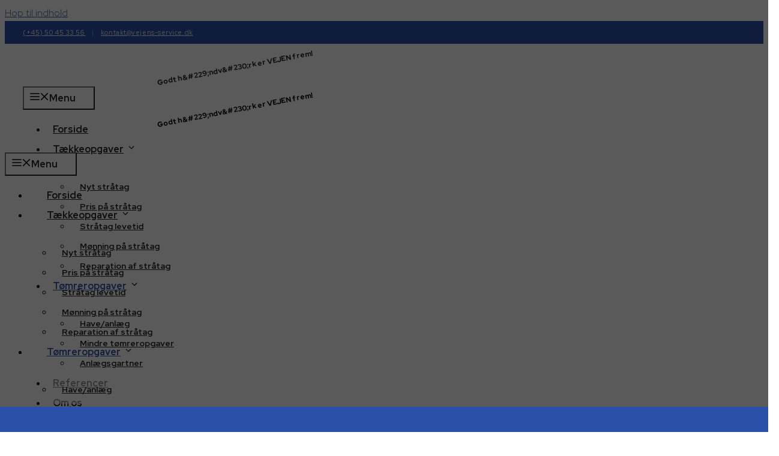

--- FILE ---
content_type: text/html; charset=UTF-8
request_url: https://xn--vejens-hndvrker-service-r8b2a.dk/brolaegning/
body_size: 35764
content:
<!DOCTYPE html>
<html lang="da-DK">
<head>
<meta charset="UTF-8">
<script>if(navigator.userAgent.match(/MSIE|Internet Explorer/i)||navigator.userAgent.match(/Trident\/7\..*?rv:11/i)){var href=document.location.href;if(!href.match(/[?&]nowprocket/)){if(href.indexOf("?")==-1){if(href.indexOf("#")==-1){document.location.href=href+"?nowprocket=1"}else{document.location.href=href.replace("#","?nowprocket=1#")}}else{if(href.indexOf("#")==-1){document.location.href=href+"&nowprocket=1"}else{document.location.href=href.replace("#","&nowprocket=1#")}}}}</script><script>(()=>{class RocketLazyLoadScripts{constructor(){this.v="2.0.4",this.userEvents=["keydown","keyup","mousedown","mouseup","mousemove","mouseover","mouseout","touchmove","touchstart","touchend","touchcancel","wheel","click","dblclick","input"],this.attributeEvents=["onblur","onclick","oncontextmenu","ondblclick","onfocus","onmousedown","onmouseenter","onmouseleave","onmousemove","onmouseout","onmouseover","onmouseup","onmousewheel","onscroll","onsubmit"]}async t(){this.i(),this.o(),/iP(ad|hone)/.test(navigator.userAgent)&&this.h(),this.u(),this.l(this),this.m(),this.k(this),this.p(this),this._(),await Promise.all([this.R(),this.L()]),this.lastBreath=Date.now(),this.S(this),this.P(),this.D(),this.O(),this.M(),await this.C(this.delayedScripts.normal),await this.C(this.delayedScripts.defer),await this.C(this.delayedScripts.async),await this.T(),await this.F(),await this.j(),await this.A(),window.dispatchEvent(new Event("rocket-allScriptsLoaded")),this.everythingLoaded=!0,this.lastTouchEnd&&await new Promise(t=>setTimeout(t,500-Date.now()+this.lastTouchEnd)),this.I(),this.H(),this.U(),this.W()}i(){this.CSPIssue=sessionStorage.getItem("rocketCSPIssue"),document.addEventListener("securitypolicyviolation",t=>{this.CSPIssue||"script-src-elem"!==t.violatedDirective||"data"!==t.blockedURI||(this.CSPIssue=!0,sessionStorage.setItem("rocketCSPIssue",!0))},{isRocket:!0})}o(){window.addEventListener("pageshow",t=>{this.persisted=t.persisted,this.realWindowLoadedFired=!0},{isRocket:!0}),window.addEventListener("pagehide",()=>{this.onFirstUserAction=null},{isRocket:!0})}h(){let t;function e(e){t=e}window.addEventListener("touchstart",e,{isRocket:!0}),window.addEventListener("touchend",function i(o){o.changedTouches[0]&&t.changedTouches[0]&&Math.abs(o.changedTouches[0].pageX-t.changedTouches[0].pageX)<10&&Math.abs(o.changedTouches[0].pageY-t.changedTouches[0].pageY)<10&&o.timeStamp-t.timeStamp<200&&(window.removeEventListener("touchstart",e,{isRocket:!0}),window.removeEventListener("touchend",i,{isRocket:!0}),"INPUT"===o.target.tagName&&"text"===o.target.type||(o.target.dispatchEvent(new TouchEvent("touchend",{target:o.target,bubbles:!0})),o.target.dispatchEvent(new MouseEvent("mouseover",{target:o.target,bubbles:!0})),o.target.dispatchEvent(new PointerEvent("click",{target:o.target,bubbles:!0,cancelable:!0,detail:1,clientX:o.changedTouches[0].clientX,clientY:o.changedTouches[0].clientY})),event.preventDefault()))},{isRocket:!0})}q(t){this.userActionTriggered||("mousemove"!==t.type||this.firstMousemoveIgnored?"keyup"===t.type||"mouseover"===t.type||"mouseout"===t.type||(this.userActionTriggered=!0,this.onFirstUserAction&&this.onFirstUserAction()):this.firstMousemoveIgnored=!0),"click"===t.type&&t.preventDefault(),t.stopPropagation(),t.stopImmediatePropagation(),"touchstart"===this.lastEvent&&"touchend"===t.type&&(this.lastTouchEnd=Date.now()),"click"===t.type&&(this.lastTouchEnd=0),this.lastEvent=t.type,t.composedPath&&t.composedPath()[0].getRootNode()instanceof ShadowRoot&&(t.rocketTarget=t.composedPath()[0]),this.savedUserEvents.push(t)}u(){this.savedUserEvents=[],this.userEventHandler=this.q.bind(this),this.userEvents.forEach(t=>window.addEventListener(t,this.userEventHandler,{passive:!1,isRocket:!0})),document.addEventListener("visibilitychange",this.userEventHandler,{isRocket:!0})}U(){this.userEvents.forEach(t=>window.removeEventListener(t,this.userEventHandler,{passive:!1,isRocket:!0})),document.removeEventListener("visibilitychange",this.userEventHandler,{isRocket:!0}),this.savedUserEvents.forEach(t=>{(t.rocketTarget||t.target).dispatchEvent(new window[t.constructor.name](t.type,t))})}m(){const t="return false",e=Array.from(this.attributeEvents,t=>"data-rocket-"+t),i="["+this.attributeEvents.join("],[")+"]",o="[data-rocket-"+this.attributeEvents.join("],[data-rocket-")+"]",s=(e,i,o)=>{o&&o!==t&&(e.setAttribute("data-rocket-"+i,o),e["rocket"+i]=new Function("event",o),e.setAttribute(i,t))};new MutationObserver(t=>{for(const n of t)"attributes"===n.type&&(n.attributeName.startsWith("data-rocket-")||this.everythingLoaded?n.attributeName.startsWith("data-rocket-")&&this.everythingLoaded&&this.N(n.target,n.attributeName.substring(12)):s(n.target,n.attributeName,n.target.getAttribute(n.attributeName))),"childList"===n.type&&n.addedNodes.forEach(t=>{if(t.nodeType===Node.ELEMENT_NODE)if(this.everythingLoaded)for(const i of[t,...t.querySelectorAll(o)])for(const t of i.getAttributeNames())e.includes(t)&&this.N(i,t.substring(12));else for(const e of[t,...t.querySelectorAll(i)])for(const t of e.getAttributeNames())this.attributeEvents.includes(t)&&s(e,t,e.getAttribute(t))})}).observe(document,{subtree:!0,childList:!0,attributeFilter:[...this.attributeEvents,...e]})}I(){this.attributeEvents.forEach(t=>{document.querySelectorAll("[data-rocket-"+t+"]").forEach(e=>{this.N(e,t)})})}N(t,e){const i=t.getAttribute("data-rocket-"+e);i&&(t.setAttribute(e,i),t.removeAttribute("data-rocket-"+e))}k(t){Object.defineProperty(HTMLElement.prototype,"onclick",{get(){return this.rocketonclick||null},set(e){this.rocketonclick=e,this.setAttribute(t.everythingLoaded?"onclick":"data-rocket-onclick","this.rocketonclick(event)")}})}S(t){function e(e,i){let o=e[i];e[i]=null,Object.defineProperty(e,i,{get:()=>o,set(s){t.everythingLoaded?o=s:e["rocket"+i]=o=s}})}e(document,"onreadystatechange"),e(window,"onload"),e(window,"onpageshow");try{Object.defineProperty(document,"readyState",{get:()=>t.rocketReadyState,set(e){t.rocketReadyState=e},configurable:!0}),document.readyState="loading"}catch(t){console.log("WPRocket DJE readyState conflict, bypassing")}}l(t){this.originalAddEventListener=EventTarget.prototype.addEventListener,this.originalRemoveEventListener=EventTarget.prototype.removeEventListener,this.savedEventListeners=[],EventTarget.prototype.addEventListener=function(e,i,o){o&&o.isRocket||!t.B(e,this)&&!t.userEvents.includes(e)||t.B(e,this)&&!t.userActionTriggered||e.startsWith("rocket-")||t.everythingLoaded?t.originalAddEventListener.call(this,e,i,o):(t.savedEventListeners.push({target:this,remove:!1,type:e,func:i,options:o}),"mouseenter"!==e&&"mouseleave"!==e||t.originalAddEventListener.call(this,e,t.savedUserEvents.push,o))},EventTarget.prototype.removeEventListener=function(e,i,o){o&&o.isRocket||!t.B(e,this)&&!t.userEvents.includes(e)||t.B(e,this)&&!t.userActionTriggered||e.startsWith("rocket-")||t.everythingLoaded?t.originalRemoveEventListener.call(this,e,i,o):t.savedEventListeners.push({target:this,remove:!0,type:e,func:i,options:o})}}J(t,e){this.savedEventListeners=this.savedEventListeners.filter(i=>{let o=i.type,s=i.target||window;return e!==o||t!==s||(this.B(o,s)&&(i.type="rocket-"+o),this.$(i),!1)})}H(){EventTarget.prototype.addEventListener=this.originalAddEventListener,EventTarget.prototype.removeEventListener=this.originalRemoveEventListener,this.savedEventListeners.forEach(t=>this.$(t))}$(t){t.remove?this.originalRemoveEventListener.call(t.target,t.type,t.func,t.options):this.originalAddEventListener.call(t.target,t.type,t.func,t.options)}p(t){let e;function i(e){return t.everythingLoaded?e:e.split(" ").map(t=>"load"===t||t.startsWith("load.")?"rocket-jquery-load":t).join(" ")}function o(o){function s(e){const s=o.fn[e];o.fn[e]=o.fn.init.prototype[e]=function(){return this[0]===window&&t.userActionTriggered&&("string"==typeof arguments[0]||arguments[0]instanceof String?arguments[0]=i(arguments[0]):"object"==typeof arguments[0]&&Object.keys(arguments[0]).forEach(t=>{const e=arguments[0][t];delete arguments[0][t],arguments[0][i(t)]=e})),s.apply(this,arguments),this}}if(o&&o.fn&&!t.allJQueries.includes(o)){const e={DOMContentLoaded:[],"rocket-DOMContentLoaded":[]};for(const t in e)document.addEventListener(t,()=>{e[t].forEach(t=>t())},{isRocket:!0});o.fn.ready=o.fn.init.prototype.ready=function(i){function s(){parseInt(o.fn.jquery)>2?setTimeout(()=>i.bind(document)(o)):i.bind(document)(o)}return"function"==typeof i&&(t.realDomReadyFired?!t.userActionTriggered||t.fauxDomReadyFired?s():e["rocket-DOMContentLoaded"].push(s):e.DOMContentLoaded.push(s)),o([])},s("on"),s("one"),s("off"),t.allJQueries.push(o)}e=o}t.allJQueries=[],o(window.jQuery),Object.defineProperty(window,"jQuery",{get:()=>e,set(t){o(t)}})}P(){const t=new Map;document.write=document.writeln=function(e){const i=document.currentScript,o=document.createRange(),s=i.parentElement;let n=t.get(i);void 0===n&&(n=i.nextSibling,t.set(i,n));const c=document.createDocumentFragment();o.setStart(c,0),c.appendChild(o.createContextualFragment(e)),s.insertBefore(c,n)}}async R(){return new Promise(t=>{this.userActionTriggered?t():this.onFirstUserAction=t})}async L(){return new Promise(t=>{document.addEventListener("DOMContentLoaded",()=>{this.realDomReadyFired=!0,t()},{isRocket:!0})})}async j(){return this.realWindowLoadedFired?Promise.resolve():new Promise(t=>{window.addEventListener("load",t,{isRocket:!0})})}M(){this.pendingScripts=[];this.scriptsMutationObserver=new MutationObserver(t=>{for(const e of t)e.addedNodes.forEach(t=>{"SCRIPT"!==t.tagName||t.noModule||t.isWPRocket||this.pendingScripts.push({script:t,promise:new Promise(e=>{const i=()=>{const i=this.pendingScripts.findIndex(e=>e.script===t);i>=0&&this.pendingScripts.splice(i,1),e()};t.addEventListener("load",i,{isRocket:!0}),t.addEventListener("error",i,{isRocket:!0}),setTimeout(i,1e3)})})})}),this.scriptsMutationObserver.observe(document,{childList:!0,subtree:!0})}async F(){await this.X(),this.pendingScripts.length?(await this.pendingScripts[0].promise,await this.F()):this.scriptsMutationObserver.disconnect()}D(){this.delayedScripts={normal:[],async:[],defer:[]},document.querySelectorAll("script[type$=rocketlazyloadscript]").forEach(t=>{t.hasAttribute("data-rocket-src")?t.hasAttribute("async")&&!1!==t.async?this.delayedScripts.async.push(t):t.hasAttribute("defer")&&!1!==t.defer||"module"===t.getAttribute("data-rocket-type")?this.delayedScripts.defer.push(t):this.delayedScripts.normal.push(t):this.delayedScripts.normal.push(t)})}async _(){await this.L();let t=[];document.querySelectorAll("script[type$=rocketlazyloadscript][data-rocket-src]").forEach(e=>{let i=e.getAttribute("data-rocket-src");if(i&&!i.startsWith("data:")){i.startsWith("//")&&(i=location.protocol+i);try{const o=new URL(i).origin;o!==location.origin&&t.push({src:o,crossOrigin:e.crossOrigin||"module"===e.getAttribute("data-rocket-type")})}catch(t){}}}),t=[...new Map(t.map(t=>[JSON.stringify(t),t])).values()],this.Y(t,"preconnect")}async G(t){if(await this.K(),!0!==t.noModule||!("noModule"in HTMLScriptElement.prototype))return new Promise(e=>{let i;function o(){(i||t).setAttribute("data-rocket-status","executed"),e()}try{if(navigator.userAgent.includes("Firefox/")||""===navigator.vendor||this.CSPIssue)i=document.createElement("script"),[...t.attributes].forEach(t=>{let e=t.nodeName;"type"!==e&&("data-rocket-type"===e&&(e="type"),"data-rocket-src"===e&&(e="src"),i.setAttribute(e,t.nodeValue))}),t.text&&(i.text=t.text),t.nonce&&(i.nonce=t.nonce),i.hasAttribute("src")?(i.addEventListener("load",o,{isRocket:!0}),i.addEventListener("error",()=>{i.setAttribute("data-rocket-status","failed-network"),e()},{isRocket:!0}),setTimeout(()=>{i.isConnected||e()},1)):(i.text=t.text,o()),i.isWPRocket=!0,t.parentNode.replaceChild(i,t);else{const i=t.getAttribute("data-rocket-type"),s=t.getAttribute("data-rocket-src");i?(t.type=i,t.removeAttribute("data-rocket-type")):t.removeAttribute("type"),t.addEventListener("load",o,{isRocket:!0}),t.addEventListener("error",i=>{this.CSPIssue&&i.target.src.startsWith("data:")?(console.log("WPRocket: CSP fallback activated"),t.removeAttribute("src"),this.G(t).then(e)):(t.setAttribute("data-rocket-status","failed-network"),e())},{isRocket:!0}),s?(t.fetchPriority="high",t.removeAttribute("data-rocket-src"),t.src=s):t.src="data:text/javascript;base64,"+window.btoa(unescape(encodeURIComponent(t.text)))}}catch(i){t.setAttribute("data-rocket-status","failed-transform"),e()}});t.setAttribute("data-rocket-status","skipped")}async C(t){const e=t.shift();return e?(e.isConnected&&await this.G(e),this.C(t)):Promise.resolve()}O(){this.Y([...this.delayedScripts.normal,...this.delayedScripts.defer,...this.delayedScripts.async],"preload")}Y(t,e){this.trash=this.trash||[];let i=!0;var o=document.createDocumentFragment();t.forEach(t=>{const s=t.getAttribute&&t.getAttribute("data-rocket-src")||t.src;if(s&&!s.startsWith("data:")){const n=document.createElement("link");n.href=s,n.rel=e,"preconnect"!==e&&(n.as="script",n.fetchPriority=i?"high":"low"),t.getAttribute&&"module"===t.getAttribute("data-rocket-type")&&(n.crossOrigin=!0),t.crossOrigin&&(n.crossOrigin=t.crossOrigin),t.integrity&&(n.integrity=t.integrity),t.nonce&&(n.nonce=t.nonce),o.appendChild(n),this.trash.push(n),i=!1}}),document.head.appendChild(o)}W(){this.trash.forEach(t=>t.remove())}async T(){try{document.readyState="interactive"}catch(t){}this.fauxDomReadyFired=!0;try{await this.K(),this.J(document,"readystatechange"),document.dispatchEvent(new Event("rocket-readystatechange")),await this.K(),document.rocketonreadystatechange&&document.rocketonreadystatechange(),await this.K(),this.J(document,"DOMContentLoaded"),document.dispatchEvent(new Event("rocket-DOMContentLoaded")),await this.K(),this.J(window,"DOMContentLoaded"),window.dispatchEvent(new Event("rocket-DOMContentLoaded"))}catch(t){console.error(t)}}async A(){try{document.readyState="complete"}catch(t){}try{await this.K(),this.J(document,"readystatechange"),document.dispatchEvent(new Event("rocket-readystatechange")),await this.K(),document.rocketonreadystatechange&&document.rocketonreadystatechange(),await this.K(),this.J(window,"load"),window.dispatchEvent(new Event("rocket-load")),await this.K(),window.rocketonload&&window.rocketonload(),await this.K(),this.allJQueries.forEach(t=>t(window).trigger("rocket-jquery-load")),await this.K(),this.J(window,"pageshow");const t=new Event("rocket-pageshow");t.persisted=this.persisted,window.dispatchEvent(t),await this.K(),window.rocketonpageshow&&window.rocketonpageshow({persisted:this.persisted})}catch(t){console.error(t)}}async K(){Date.now()-this.lastBreath>45&&(await this.X(),this.lastBreath=Date.now())}async X(){return document.hidden?new Promise(t=>setTimeout(t)):new Promise(t=>requestAnimationFrame(t))}B(t,e){return e===document&&"readystatechange"===t||(e===document&&"DOMContentLoaded"===t||(e===window&&"DOMContentLoaded"===t||(e===window&&"load"===t||e===window&&"pageshow"===t)))}static run(){(new RocketLazyLoadScripts).t()}}RocketLazyLoadScripts.run()})();</script>
	
				<script type="rocketlazyloadscript" data-rocket-type="text/javascript" class="_iub_cs_skip">
				var _iub = _iub || {};
				_iub.csConfiguration = _iub.csConfiguration || {};
				_iub.csConfiguration.siteId = "3529234";
				_iub.csConfiguration.cookiePolicyId = "94414156";
			</script>
			<script type="rocketlazyloadscript" data-minify="1" class="_iub_cs_skip" data-rocket-src="https://xn--vejens-hndvrker-service-r8b2a.dk/wp-content/cache/min/1/autoblocking/3529234.js?ver=1761834266" data-rocket-defer defer></script>
			<meta name="robots" content="index, follow, max-image-preview:large, max-snippet:-1, max-video-preview:-1">
<meta name="viewport" content="width=device-width, initial-scale=1">
	<!-- This site is optimized with the Yoast SEO plugin v21.3 - https://yoast.com/wordpress/plugins/seo/ -->
	<title>Have/anl&aelig;g &middot; Vejens h&aring;ndv&aelig;rkerservice</title>
<link data-rocket-preload as="style" href="https://fonts.googleapis.com/css2?family=Red+Hat+Display:ital,wght@0,300;0,400;0,500;0,600;0,700;0,800;0,900;1,300;1,400;1,500;1,600;1,700;1,800;1,900&amp;display=swap" rel="preload">
<link href="https://fonts.googleapis.com/css2?family=Red+Hat+Display:ital,wght@0,300;0,400;0,500;0,600;0,700;0,800;0,900;1,300;1,400;1,500;1,600;1,700;1,800;1,900&amp;display=swap" media="print" onload="this.media='all'" rel="stylesheet">
<noscript data-wpr-hosted-gf-parameters=""><link rel="stylesheet" href="https://fonts.googleapis.com/css2?family=Red+Hat+Display:ital,wght@0,300;0,400;0,500;0,600;0,700;0,800;0,900;1,300;1,400;1,500;1,600;1,700;1,800;1,900&amp;display=swap"></noscript>
	<link rel="canonical" href="https://xn--vejens-hndvrker-service-r8b2a.dk/udlejning-til-arbejdsopgaver__trashed/brolaegning/">
	<meta property="og:locale" content="da_DK">
	<meta property="og:type" content="article">
	<meta property="og:title" content="Have/anl&aelig;g &middot; Vejens h&aring;ndv&aelig;rkerservice">
	<meta property="og:url" content="https://xn--vejens-hndvrker-service-r8b2a.dk/udlejning-til-arbejdsopgaver__trashed/brolaegning/">
	<meta property="og:site_name" content="Vejens h&aring;ndv&aelig;rkerservice">
	<meta property="article:modified_time" content="2024-03-04T09:37:37+00:00">
	<meta property="og:image" content="https://xn--vejens-hndvrker-service-r8b2a.dk/wp-content/uploads/2023/03/dsc-0155.jpg">
	<meta property="og:image:width" content="1536">
	<meta property="og:image:height" content="2048">
	<meta property="og:image:type" content="image/jpeg">
	<meta name="twitter:card" content="summary_large_image">
	<meta name="twitter:label1" content="Estimeret l&aelig;setid">
	<meta name="twitter:data1" content="2 minutter">
	<script type="application/ld+json" class="yoast-schema-graph">{"@context":"https://schema.org","@graph":[{"@type":"WebPage","@id":"https://xn--vejens-hndvrker-service-r8b2a.dk/udlejning-til-arbejdsopgaver__trashed/brolaegning/","url":"https://xn--vejens-hndvrker-service-r8b2a.dk/udlejning-til-arbejdsopgaver__trashed/brolaegning/","name":"Have/anl&#230;g &#183; Vejens h&#229;ndv&#230;rkerservice","isPartOf":{"@id":"https://xn--vejens-hndvrker-service-r8b2a.dk/#website"},"primaryImageOfPage":{"@id":"https://xn--vejens-hndvrker-service-r8b2a.dk/udlejning-til-arbejdsopgaver__trashed/brolaegning/#primaryimage"},"image":{"@id":"https://xn--vejens-hndvrker-service-r8b2a.dk/udlejning-til-arbejdsopgaver__trashed/brolaegning/#primaryimage"},"thumbnailUrl":"https://xn--vejens-hndvrker-service-r8b2a.dk/wp-content/uploads/2023/03/dsc-0155.jpg","datePublished":"2023-02-27T07:59:01+00:00","dateModified":"2024-03-04T09:37:37+00:00","breadcrumb":{"@id":"https://xn--vejens-hndvrker-service-r8b2a.dk/udlejning-til-arbejdsopgaver__trashed/brolaegning/#breadcrumb"},"inLanguage":"da-DK","potentialAction":[{"@type":"ReadAction","target":["https://xn--vejens-hndvrker-service-r8b2a.dk/udlejning-til-arbejdsopgaver__trashed/brolaegning/"]}]},{"@type":"ImageObject","inLanguage":"da-DK","@id":"https://xn--vejens-hndvrker-service-r8b2a.dk/udlejning-til-arbejdsopgaver__trashed/brolaegning/#primaryimage","url":"https://xn--vejens-hndvrker-service-r8b2a.dk/wp-content/uploads/2023/03/dsc-0155.jpg","contentUrl":"https://xn--vejens-hndvrker-service-r8b2a.dk/wp-content/uploads/2023/03/dsc-0155.jpg","width":1536,"height":2048,"caption":"Professionel anl&#230;gsgartner Assens"},{"@type":"BreadcrumbList","@id":"https://xn--vejens-hndvrker-service-r8b2a.dk/udlejning-til-arbejdsopgaver__trashed/brolaegning/#breadcrumb","itemListElement":[{"@type":"ListItem","position":1,"name":"Hjem","item":"https://xn--vejens-hndvrker-service-r8b2a.dk/"},{"@type":"ListItem","position":2,"name":"Have/anl&#230;g"}]},{"@type":"WebSite","@id":"https://xn--vejens-hndvrker-service-r8b2a.dk/#website","url":"https://xn--vejens-hndvrker-service-r8b2a.dk/","name":"Vejens h&#229;ndv&#230;rkerservice","description":"T&#230;kkemand p&#229; Fyn | Specialister i Str&#229;t&#230;kning og have/anl&#230;g","publisher":{"@id":"https://xn--vejens-hndvrker-service-r8b2a.dk/#organization"},"potentialAction":[{"@type":"SearchAction","target":{"@type":"EntryPoint","urlTemplate":"https://xn--vejens-hndvrker-service-r8b2a.dk/?s={search_term_string}"},"query-input":"required name=search_term_string"}],"inLanguage":"da-DK"},{"@type":"Organization","@id":"https://xn--vejens-hndvrker-service-r8b2a.dk/#organization","name":"Vejens h&#229;ndv&#230;rkerservice","url":"https://xn--vejens-hndvrker-service-r8b2a.dk/","logo":{"@type":"ImageObject","inLanguage":"da-DK","@id":"https://xn--vejens-hndvrker-service-r8b2a.dk/#/schema/logo/image/","url":"https://xn--vejens-hndvrker-service-r8b2a.dk/wp-content/uploads/2023/02/logo-tegnebraet-1-01.svg","contentUrl":"https://xn--vejens-hndvrker-service-r8b2a.dk/wp-content/uploads/2023/02/logo-tegnebraet-1-01.svg","width":2339,"height":384,"caption":"Vejens h&#229;ndv&#230;rkerservice"},"image":{"@id":"https://xn--vejens-hndvrker-service-r8b2a.dk/#/schema/logo/image/"}}]}</script>
	<!-- / Yoast SEO plugin. -->


<link rel="dns-prefetch" href="//cdn.iubenda.com">
<link rel="dns-prefetch" href="//kit.fontawesome.com">
<link href="https://fonts.gstatic.com" crossorigin rel="preconnect">
<link rel="alternate" type="application/rss+xml" title="Vejens h&aring;ndv&aelig;rkerservice &raquo; Feed" href="https://xn--vejens-hndvrker-service-r8b2a.dk/feed/">
<link rel="alternate" type="application/rss+xml" title="Vejens h&aring;ndv&aelig;rkerservice &raquo;-kommentar-feed" href="https://xn--vejens-hndvrker-service-r8b2a.dk/comments/feed/">
<style id="wp-emoji-styles-inline-css">

	img.wp-smiley, img.emoji {
		display: inline !important;
		border: none !important;
		box-shadow: none !important;
		height: 1em !important;
		width: 1em !important;
		margin: 0 0.07em !important;
		vertical-align: -0.1em !important;
		background: none !important;
		padding: 0 !important;
	}
</style>
<link rel="stylesheet" id="wp-block-library-css" href="https://xn--vejens-hndvrker-service-r8b2a.dk/wp-includes/css/dist/block-library/style.min.css?ver=6.5.7" media="all">
<style id="safe-svg-svg-icon-style-inline-css">
.safe-svg-cover{text-align:center}.safe-svg-cover .safe-svg-inside{display:inline-block;max-width:100%}.safe-svg-cover svg{height:100%;max-height:100%;max-width:100%;width:100%}

</style>
<style id="classic-theme-styles-inline-css">
/*! This file is auto-generated */
.wp-block-button__link{color:#fff;background-color:#32373c;border-radius:9999px;box-shadow:none;text-decoration:none;padding:calc(.667em + 2px) calc(1.333em + 2px);font-size:1.125em}.wp-block-file__button{background:#32373c;color:#fff;text-decoration:none}
</style>
<style id="global-styles-inline-css">
body{--wp--preset--color--black: #000000;--wp--preset--color--cyan-bluish-gray: #abb8c3;--wp--preset--color--white: #ffffff;--wp--preset--color--pale-pink: #f78da7;--wp--preset--color--vivid-red: #cf2e2e;--wp--preset--color--luminous-vivid-orange: #ff6900;--wp--preset--color--luminous-vivid-amber: #fcb900;--wp--preset--color--light-green-cyan: #7bdcb5;--wp--preset--color--vivid-green-cyan: #00d084;--wp--preset--color--pale-cyan-blue: #8ed1fc;--wp--preset--color--vivid-cyan-blue: #0693e3;--wp--preset--color--vivid-purple: #9b51e0;--wp--preset--color--dark: var(--dark);--wp--preset--color--accent: var(--accent);--wp--preset--color--light: var(--light);--wp--preset--color--base: var(--base);--wp--preset--gradient--vivid-cyan-blue-to-vivid-purple: linear-gradient(135deg,rgba(6,147,227,1) 0%,rgb(155,81,224) 100%);--wp--preset--gradient--light-green-cyan-to-vivid-green-cyan: linear-gradient(135deg,rgb(122,220,180) 0%,rgb(0,208,130) 100%);--wp--preset--gradient--luminous-vivid-amber-to-luminous-vivid-orange: linear-gradient(135deg,rgba(252,185,0,1) 0%,rgba(255,105,0,1) 100%);--wp--preset--gradient--luminous-vivid-orange-to-vivid-red: linear-gradient(135deg,rgba(255,105,0,1) 0%,rgb(207,46,46) 100%);--wp--preset--gradient--very-light-gray-to-cyan-bluish-gray: linear-gradient(135deg,rgb(238,238,238) 0%,rgb(169,184,195) 100%);--wp--preset--gradient--cool-to-warm-spectrum: linear-gradient(135deg,rgb(74,234,220) 0%,rgb(151,120,209) 20%,rgb(207,42,186) 40%,rgb(238,44,130) 60%,rgb(251,105,98) 80%,rgb(254,248,76) 100%);--wp--preset--gradient--blush-light-purple: linear-gradient(135deg,rgb(255,206,236) 0%,rgb(152,150,240) 100%);--wp--preset--gradient--blush-bordeaux: linear-gradient(135deg,rgb(254,205,165) 0%,rgb(254,45,45) 50%,rgb(107,0,62) 100%);--wp--preset--gradient--luminous-dusk: linear-gradient(135deg,rgb(255,203,112) 0%,rgb(199,81,192) 50%,rgb(65,88,208) 100%);--wp--preset--gradient--pale-ocean: linear-gradient(135deg,rgb(255,245,203) 0%,rgb(182,227,212) 50%,rgb(51,167,181) 100%);--wp--preset--gradient--electric-grass: linear-gradient(135deg,rgb(202,248,128) 0%,rgb(113,206,126) 100%);--wp--preset--gradient--midnight: linear-gradient(135deg,rgb(2,3,129) 0%,rgb(40,116,252) 100%);--wp--preset--font-size--small: 13px;--wp--preset--font-size--medium: 20px;--wp--preset--font-size--large: 36px;--wp--preset--font-size--x-large: 42px;--wp--preset--spacing--20: 0.44rem;--wp--preset--spacing--30: 0.67rem;--wp--preset--spacing--40: 1rem;--wp--preset--spacing--50: 1.5rem;--wp--preset--spacing--60: 2.25rem;--wp--preset--spacing--70: 3.38rem;--wp--preset--spacing--80: 5.06rem;--wp--preset--shadow--natural: 6px 6px 9px rgba(0, 0, 0, 0.2);--wp--preset--shadow--deep: 12px 12px 50px rgba(0, 0, 0, 0.4);--wp--preset--shadow--sharp: 6px 6px 0px rgba(0, 0, 0, 0.2);--wp--preset--shadow--outlined: 6px 6px 0px -3px rgba(255, 255, 255, 1), 6px 6px rgba(0, 0, 0, 1);--wp--preset--shadow--crisp: 6px 6px 0px rgba(0, 0, 0, 1);}:where(.is-layout-flex){gap: 0.5em;}:where(.is-layout-grid){gap: 0.5em;}body .is-layout-flex{display: flex;}body .is-layout-flex{flex-wrap: wrap;align-items: center;}body .is-layout-flex > *{margin: 0;}body .is-layout-grid{display: grid;}body .is-layout-grid > *{margin: 0;}:where(.wp-block-columns.is-layout-flex){gap: 2em;}:where(.wp-block-columns.is-layout-grid){gap: 2em;}:where(.wp-block-post-template.is-layout-flex){gap: 1.25em;}:where(.wp-block-post-template.is-layout-grid){gap: 1.25em;}.has-black-color{color: var(--wp--preset--color--black) !important;}.has-cyan-bluish-gray-color{color: var(--wp--preset--color--cyan-bluish-gray) !important;}.has-white-color{color: var(--wp--preset--color--white) !important;}.has-pale-pink-color{color: var(--wp--preset--color--pale-pink) !important;}.has-vivid-red-color{color: var(--wp--preset--color--vivid-red) !important;}.has-luminous-vivid-orange-color{color: var(--wp--preset--color--luminous-vivid-orange) !important;}.has-luminous-vivid-amber-color{color: var(--wp--preset--color--luminous-vivid-amber) !important;}.has-light-green-cyan-color{color: var(--wp--preset--color--light-green-cyan) !important;}.has-vivid-green-cyan-color{color: var(--wp--preset--color--vivid-green-cyan) !important;}.has-pale-cyan-blue-color{color: var(--wp--preset--color--pale-cyan-blue) !important;}.has-vivid-cyan-blue-color{color: var(--wp--preset--color--vivid-cyan-blue) !important;}.has-vivid-purple-color{color: var(--wp--preset--color--vivid-purple) !important;}.has-black-background-color{background-color: var(--wp--preset--color--black) !important;}.has-cyan-bluish-gray-background-color{background-color: var(--wp--preset--color--cyan-bluish-gray) !important;}.has-white-background-color{background-color: var(--wp--preset--color--white) !important;}.has-pale-pink-background-color{background-color: var(--wp--preset--color--pale-pink) !important;}.has-vivid-red-background-color{background-color: var(--wp--preset--color--vivid-red) !important;}.has-luminous-vivid-orange-background-color{background-color: var(--wp--preset--color--luminous-vivid-orange) !important;}.has-luminous-vivid-amber-background-color{background-color: var(--wp--preset--color--luminous-vivid-amber) !important;}.has-light-green-cyan-background-color{background-color: var(--wp--preset--color--light-green-cyan) !important;}.has-vivid-green-cyan-background-color{background-color: var(--wp--preset--color--vivid-green-cyan) !important;}.has-pale-cyan-blue-background-color{background-color: var(--wp--preset--color--pale-cyan-blue) !important;}.has-vivid-cyan-blue-background-color{background-color: var(--wp--preset--color--vivid-cyan-blue) !important;}.has-vivid-purple-background-color{background-color: var(--wp--preset--color--vivid-purple) !important;}.has-black-border-color{border-color: var(--wp--preset--color--black) !important;}.has-cyan-bluish-gray-border-color{border-color: var(--wp--preset--color--cyan-bluish-gray) !important;}.has-white-border-color{border-color: var(--wp--preset--color--white) !important;}.has-pale-pink-border-color{border-color: var(--wp--preset--color--pale-pink) !important;}.has-vivid-red-border-color{border-color: var(--wp--preset--color--vivid-red) !important;}.has-luminous-vivid-orange-border-color{border-color: var(--wp--preset--color--luminous-vivid-orange) !important;}.has-luminous-vivid-amber-border-color{border-color: var(--wp--preset--color--luminous-vivid-amber) !important;}.has-light-green-cyan-border-color{border-color: var(--wp--preset--color--light-green-cyan) !important;}.has-vivid-green-cyan-border-color{border-color: var(--wp--preset--color--vivid-green-cyan) !important;}.has-pale-cyan-blue-border-color{border-color: var(--wp--preset--color--pale-cyan-blue) !important;}.has-vivid-cyan-blue-border-color{border-color: var(--wp--preset--color--vivid-cyan-blue) !important;}.has-vivid-purple-border-color{border-color: var(--wp--preset--color--vivid-purple) !important;}.has-vivid-cyan-blue-to-vivid-purple-gradient-background{background: var(--wp--preset--gradient--vivid-cyan-blue-to-vivid-purple) !important;}.has-light-green-cyan-to-vivid-green-cyan-gradient-background{background: var(--wp--preset--gradient--light-green-cyan-to-vivid-green-cyan) !important;}.has-luminous-vivid-amber-to-luminous-vivid-orange-gradient-background{background: var(--wp--preset--gradient--luminous-vivid-amber-to-luminous-vivid-orange) !important;}.has-luminous-vivid-orange-to-vivid-red-gradient-background{background: var(--wp--preset--gradient--luminous-vivid-orange-to-vivid-red) !important;}.has-very-light-gray-to-cyan-bluish-gray-gradient-background{background: var(--wp--preset--gradient--very-light-gray-to-cyan-bluish-gray) !important;}.has-cool-to-warm-spectrum-gradient-background{background: var(--wp--preset--gradient--cool-to-warm-spectrum) !important;}.has-blush-light-purple-gradient-background{background: var(--wp--preset--gradient--blush-light-purple) !important;}.has-blush-bordeaux-gradient-background{background: var(--wp--preset--gradient--blush-bordeaux) !important;}.has-luminous-dusk-gradient-background{background: var(--wp--preset--gradient--luminous-dusk) !important;}.has-pale-ocean-gradient-background{background: var(--wp--preset--gradient--pale-ocean) !important;}.has-electric-grass-gradient-background{background: var(--wp--preset--gradient--electric-grass) !important;}.has-midnight-gradient-background{background: var(--wp--preset--gradient--midnight) !important;}.has-small-font-size{font-size: var(--wp--preset--font-size--small) !important;}.has-medium-font-size{font-size: var(--wp--preset--font-size--medium) !important;}.has-large-font-size{font-size: var(--wp--preset--font-size--large) !important;}.has-x-large-font-size{font-size: var(--wp--preset--font-size--x-large) !important;}
.wp-block-navigation a:where(:not(.wp-element-button)){color: inherit;}
:where(.wp-block-post-template.is-layout-flex){gap: 1.25em;}:where(.wp-block-post-template.is-layout-grid){gap: 1.25em;}
:where(.wp-block-columns.is-layout-flex){gap: 2em;}:where(.wp-block-columns.is-layout-grid){gap: 2em;}
.wp-block-pullquote{font-size: 1.5em;line-height: 1.6;}
</style>
<link rel="stylesheet" id="generate-style-css" href="https://xn--vejens-hndvrker-service-r8b2a.dk/wp-content/themes/generatepress/assets/css/all.min.css?ver=3.6.1" media="all">
<style id="generate-style-inline-css">
@media (max-width: 1095px){.main-navigation .menu-toggle,.main-navigation .mobile-bar-items,.sidebar-nav-mobile:not(#sticky-placeholder){display:block;}.main-navigation ul,.gen-sidebar-nav{display:none;}[class*="nav-float-"] .site-header .inside-header > *{float:none;clear:both;}}
.dynamic-author-image-rounded{border-radius:100%;}.dynamic-featured-image, .dynamic-author-image{vertical-align:middle;}.one-container.blog .dynamic-content-template:not(:last-child), .one-container.archive .dynamic-content-template:not(:last-child){padding-bottom:0px;}.dynamic-entry-excerpt > p:last-child{margin-bottom:0px;}
.page-hero{background-color:rgba(40,40,40,0.5);background-image:var(--wpr-bg-ad7fac5a-b7f7-46cc-88b9-b55eeb67e707);background-size:cover;background-image:linear-gradient(0deg, rgba(40,40,40,0.5),rgba(40,40,40,0.5)), var(--wpr-bg-ad7fac5a-b7f7-46cc-88b9-b55eeb67e707);background-position:center center;background-repeat:no-repeat;color:#ffffff;padding-top:100px;padding-right:30px;padding-bottom:100px;padding-left:30px;box-sizing:border-box;}.page-hero h1, .page-hero h2, .page-hero h3, .page-hero h4, .page-hero h5, .page-hero h6{color:#ffffff;}.inside-page-hero > *:last-child{margin-bottom:0px;}.page-hero a, .page-hero a:visited{color:#ffffff;}.page-hero time.updated{display:none;}.page-hero a:hover{color:#ffffff;}@media (max-width:768px){.page-hero{padding-top:60px;padding-right:30px;padding-bottom:60px;padding-left:30px;}}
</style>
<link data-minify="1" rel="stylesheet" id="tablepress-default-css" href="https://xn--vejens-hndvrker-service-r8b2a.dk/wp-content/cache/min/1/wp-content/plugins/tablepress/css/build/default.css?ver=1731422524" media="all">
<link rel="stylesheet" id="tablepress-responsive-tables-css" href="https://xn--vejens-hndvrker-service-r8b2a.dk/wp-content/plugins/tablepress-responsive-tables/css/tablepress-responsive.min.css?ver=1.8" media="all">
<link data-minify="1" rel="stylesheet" id="js_composer_front-css" href="https://xn--vejens-hndvrker-service-r8b2a.dk/wp-content/cache/background-css/1/xn--vejens-hndvrker-service-r8b2a.dk/wp-content/cache/min/1/wp-content/uploads/js_composer/js_composer_front_custom.css?ver=1731422524&amp;wpr_t=1768330856" media="all">
<link rel="stylesheet" id="generatepress-dynamic-css" href="https://xn--vejens-hndvrker-service-r8b2a.dk/wp-content/uploads/generatepress/style.min.css?ver=1764680329" media="all">
<link rel="stylesheet" id="generate-child-css" href="https://xn--vejens-hndvrker-service-r8b2a.dk/wp-content/themes/generatepress_child/style.css?ver=1678875748" media="all">
<link rel="stylesheet" id="generate-blog-images-css" href="https://xn--vejens-hndvrker-service-r8b2a.dk/wp-content/plugins/gp-premium/blog/functions/css/featured-images.min.css?ver=2.3.1" media="all">
<link data-minify="1" rel="stylesheet" id="bsf-Defaults-css" href="https://xn--vejens-hndvrker-service-r8b2a.dk/wp-content/cache/min/1/wp-content/uploads/smile_fonts/Defaults/Defaults.css?ver=1731422524" media="all">
<link rel="stylesheet" id="ultimate-vc-addons-style-css" href="https://xn--vejens-hndvrker-service-r8b2a.dk/wp-content/plugins/Ultimate_VC_Addons/assets/min-css/style.min.css?ver=3.19.14" media="all">
<link rel="stylesheet" id="generate-offside-css" href="https://xn--vejens-hndvrker-service-r8b2a.dk/wp-content/plugins/gp-premium/menu-plus/functions/css/offside.min.css?ver=2.3.1" media="all">
<style id="generate-offside-inline-css">
:root{--gp-slideout-width:265px;}.slideout-navigation.main-navigation{background-color:var(--light);}.slideout-navigation.main-navigation .main-nav ul li a{font-weight:900;text-transform:none;}.slideout-navigation.main-navigation ul ul{background-color:rgba(255,255,255,0);}.slideout-navigation.main-navigation.do-overlay .main-nav ul ul li a{font-size:1em;}@media (max-width:768px){.slideout-navigation.main-navigation .main-nav ul li a{font-size:22px;}.slideout-navigation.main-navigation .main-nav ul ul li a{font-size:21px;}}.slideout-navigation.main-navigation .main-nav ul li:not([class*="current-menu-"]):hover > a, .slideout-navigation.main-navigation .main-nav ul li:not([class*="current-menu-"]):focus > a, .slideout-navigation.main-navigation .main-nav ul li.sfHover:not([class*="current-menu-"]) > a{background-color:rgba(255,255,255,0);}.slideout-navigation.main-navigation .main-nav ul ul li:not([class*="current-menu-"]):hover > a, .slideout-navigation.main-navigation .main-nav ul ul li:not([class*="current-menu-"]):focus > a, .slideout-navigation.main-navigation .main-nav ul ul li.sfHover:not([class*="current-menu-"]) > a{color:var(--accent);background-color:rgba(255,255,255,0);}.slideout-navigation.main-navigation .main-nav ul li[class*="current-menu-"] > a{background-color:rgba(255,255,255,0);}.slideout-navigation.main-navigation .main-nav ul ul li[class*="current-menu-"] > a{color:var(--accent);background-color:rgba(255,255,255,0);}.slideout-navigation, .slideout-navigation a{color:var(--dark);}.slideout-navigation button.slideout-exit{color:var(--dark);padding-left:10px;padding-right:10px;}.slide-opened nav.toggled .menu-toggle:before{display:none;}@media (max-width: 1095px){.menu-bar-item.slideout-toggle{display:none;}}
</style>
<link rel="stylesheet" id="generate-navigation-branding-css" href="https://xn--vejens-hndvrker-service-r8b2a.dk/wp-content/plugins/gp-premium/menu-plus/functions/css/navigation-branding.min.css?ver=2.3.1" media="all">
<style id="generate-navigation-branding-inline-css">
@media (max-width: 1095px){.site-header, #site-navigation, #sticky-navigation{display:none !important;opacity:0.0;}#mobile-header{display:block !important;width:100% !important;}#mobile-header .main-nav > ul{display:none;}#mobile-header.toggled .main-nav > ul, #mobile-header .menu-toggle, #mobile-header .mobile-bar-items{display:block;}#mobile-header .main-nav{-ms-flex:0 0 100%;flex:0 0 100%;-webkit-box-ordinal-group:5;-ms-flex-order:4;order:4;}}.navigation-branding img, .site-logo.mobile-header-logo img{height:33px;width:auto;}.navigation-branding .main-title{line-height:33px;}@media (max-width: 1240px){#site-navigation .navigation-branding, #sticky-navigation .navigation-branding{margin-left:10px;}}@media (max-width: 1095px){.main-navigation:not(.slideout-navigation) .main-nav{-ms-flex:0 0 100%;flex:0 0 100%;}.main-navigation:not(.slideout-navigation) .inside-navigation{-ms-flex-wrap:wrap;flex-wrap:wrap;display:-webkit-box;display:-ms-flexbox;display:flex;}.nav-aligned-center .navigation-branding, .nav-aligned-left .navigation-branding{margin-right:auto;}.nav-aligned-center  .main-navigation.has-branding:not(.slideout-navigation) .inside-navigation .main-nav,.nav-aligned-center  .main-navigation.has-sticky-branding.navigation-stick .inside-navigation .main-nav,.nav-aligned-left  .main-navigation.has-branding:not(.slideout-navigation) .inside-navigation .main-nav,.nav-aligned-left  .main-navigation.has-sticky-branding.navigation-stick .inside-navigation .main-nav{margin-right:0px;}.navigation-branding img, .site-logo.mobile-header-logo{height:70px;}.navigation-branding .main-title{line-height:70px;}}
</style>
<style id="rocket-lazyload-inline-css">
.rll-youtube-player{position:relative;padding-bottom:56.23%;height:0;overflow:hidden;max-width:100%;}.rll-youtube-player:focus-within{outline: 2px solid currentColor;outline-offset: 5px;}.rll-youtube-player iframe{position:absolute;top:0;left:0;width:100%;height:100%;z-index:100;background:0 0}.rll-youtube-player img{bottom:0;display:block;left:0;margin:auto;max-width:100%;width:100%;position:absolute;right:0;top:0;border:none;height:auto;-webkit-transition:.4s all;-moz-transition:.4s all;transition:.4s all}.rll-youtube-player img:hover{-webkit-filter:brightness(75%)}.rll-youtube-player .play{height:100%;width:100%;left:0;top:0;position:absolute;background:var(--wpr-bg-00698d33-e3fc-40ae-8158-9701f6b916a8) no-repeat center;background-color: transparent !important;cursor:pointer;border:none;}.wp-embed-responsive .wp-has-aspect-ratio .rll-youtube-player{position:absolute;padding-bottom:0;width:100%;height:100%;top:0;bottom:0;left:0;right:0}
</style>

<script type="rocketlazyloadscript" data-rocket-type="text/javascript" class=" _iub_cs_skip" id="iubenda-head-inline-scripts-0">
var _iub = _iub || [];
                        _iub.csConfiguration = {"askConsentAtCookiePolicyUpdate":true,"floatingPreferencesButtonDisplay":"bottom-left","lang":"da","perPurposeConsent":true,"reloadOnContent":true,"purposes":"1,2,3,4,5","siteId":3529234,"whitelabel":false,"cookiePolicyId":94414156,"i18n":{"da":{"banner":{"title":"Denne hjemmeside bruger cookies","dynamic":{"body":"Vi vil gerne bruge oplysninger om dig til at forbedre din oplevelse af vores hjemmeside og til intern statistik med henblik p&#229; markedsf&#248;ring. Du kan l&#230;se mere om behandling af dine personoplysninger p&#229; lnappen \"F&#229; mere at vide\" herunder."}}}}, "banner":{ "acceptButtonCaptionColor":"#FFFFFF","acceptButtonColor":"#313E5F","acceptButtonDisplay":true,"backgroundColor":"#F7FFF9","closeButtonDisplay":false,"customizeButtonCaptionColor":"#313E5F","customizeButtonColor":"#DEE6E0","customizeButtonDisplay":true,"explicitWithdrawal":true,"listPurposes":true,"position":"float-bottom-center","rejectButtonCaptionColor":"#FFFFFF","rejectButtonColor":"#313E5F","rejectButtonDisplay":true,"showPurposesToggles":true,"theme":"night_sky-neutral","textColor":"#313E5F" }};
</script>
<script type="rocketlazyloadscript" data-minify="1" data-rocket-type="text/javascript" charset="UTF-8" async="" class=" _iub_cs_skip" data-rocket-src="https://xn--vejens-hndvrker-service-r8b2a.dk/wp-content/cache/min/1/cs/iubenda_cs.js?ver=1761834266" id="iubenda-head-scripts-1-js"></script>
<script type="rocketlazyloadscript" defer crossorigin="anonymous" data-rocket-src="https://kit.fontawesome.com/44fa722dac.js" id="font-awesome-official-js"></script>
<script src="https://xn--vejens-hndvrker-service-r8b2a.dk/wp-includes/js/jquery/jquery.min.js?ver=3.7.1" id="jquery-core-js"></script>
<script src="https://xn--vejens-hndvrker-service-r8b2a.dk/wp-includes/js/jquery/jquery-migrate.min.js?ver=3.4.1" id="jquery-migrate-js"></script>
<script type="rocketlazyloadscript" data-rocket-src="https://xn--vejens-hndvrker-service-r8b2a.dk/wp-content/plugins/Ultimate_VC_Addons/assets/min-js/ultimate-params.min.js?ver=3.19.14" id="ultimate-vc-addons-params-js" data-rocket-defer defer></script>
<script type="rocketlazyloadscript" data-rocket-src="https://xn--vejens-hndvrker-service-r8b2a.dk/wp-content/plugins/Ultimate_VC_Addons/assets/min-js/custom.min.js?ver=3.19.14" id="ultimate-vc-addons-custom-js" data-rocket-defer defer></script>
<link rel="https://api.w.org/" href="https://xn--vejens-hndvrker-service-r8b2a.dk/wp-json/">
<link rel="alternate" type="application/json" href="https://xn--vejens-hndvrker-service-r8b2a.dk/wp-json/wp/v2/pages/3481">
<link rel="EditURI" type="application/rsd+xml" title="RSD" href="https://xn--vejens-hndvrker-service-r8b2a.dk/xmlrpc.php?rsd">
<meta name="generator" content="WordPress 6.5.7">
<link rel="shortlink" href="https://xn--vejens-hndvrker-service-r8b2a.dk/?p=3481">
<link rel="alternate" type="application/json+oembed" href="https://xn--vejens-hndvrker-service-r8b2a.dk/wp-json/oembed/1.0/embed?url=https%3A%2F%2Fxn--vejens-hndvrker-service-r8b2a.dk%2Fbrolaegning%2F">
<link rel="alternate" type="text/xml+oembed" href="https://xn--vejens-hndvrker-service-r8b2a.dk/wp-json/oembed/1.0/embed?url=https%3A%2F%2Fxn--vejens-hndvrker-service-r8b2a.dk%2Fbrolaegning%2F&amp;format=xml">
<!-- Meta Pixel Code -->
<script type="text/plain" class=" _iub_cs_activate-inline" data-iub-purposes="5">
!function(f,b,e,v,n,t,s)
{if(f.fbq)return;n=f.fbq=function(){n.callMethod?
n.callMethod.apply(n,arguments):n.queue.push(arguments)};
if(!f._fbq)f._fbq=n;n.push=n;n.loaded=!0;n.version='2.0';
n.queue=[];t=b.createElement(e);t.async=!0;
t.src=v;s=b.getElementsByTagName(e)[0];
s.parentNode.insertBefore(t,s)}(window, document,'script',
'https://connect.facebook.net/en_US/fbevents.js');
fbq('init', '1450646265750269');
fbq('track', 'PageView');
</script>
<noscript><img height="1" width="1" style="display:none" src="https://www.facebook.com/tr?id=1450646265750269&amp;ev=PageView&amp;noscript=1"></noscript>
<!-- End Meta Pixel Code --><!-- Analytics by WP Statistics - https://wp-statistics.com -->
<script async src="https://www.googletagmanager.com/gtag/js?id=G-GX9B20SEST" type="text/plain" class=" _iub_cs_activate" data-iub-purposes="4"></script>
<script>
window.dataLayer = window.dataLayer || [];
function gtag(){dataLayer.push(arguments);}
gtag('js', new Date());

gtag('config', 'G-GX9B20SEST');
</script>

<script>
document.addEventListener('click', function(event) {

 if (!event.target || !event.target.closest || !gtag) return;

 // Track phone number clicks
 var telLink = event.target.closest('a[href^="tel:"]');
 if (telLink) {
 var telHref = telLink.getAttribute('href');
 gtag('event', 'telefonnummer', {
 'link_url': telHref,
 'transport_type': 'beacon',
 'outbound': true
 });
 return;
 }
 
 // Track email clicks
 var mailtoLink = event.target.closest('a[href^="mailto:"]');
 if (mailtoLink) {
 var mailtoHref = mailtoLink.getAttribute('href');
 gtag('event', 'emailadresse', {
 'link_url': mailtoHref,
 'transport_type': 'beacon',
 'outbound': true
 });
 }
});
</script>

<meta name="generator" content="Powered by WPBakery Page Builder - drag and drop page builder for WordPress.">
<link rel="icon" href="https://xn--vejens-hndvrker-service-r8b2a.dk/wp-content/uploads/2023/02/cropped-tool-box-32x32.png" sizes="32x32">
<link rel="icon" href="https://xn--vejens-hndvrker-service-r8b2a.dk/wp-content/uploads/2023/02/cropped-tool-box-192x192.png" sizes="192x192">
<link rel="apple-touch-icon" href="https://xn--vejens-hndvrker-service-r8b2a.dk/wp-content/uploads/2023/02/cropped-tool-box-180x180.png">
<meta name="msapplication-TileImage" content="https://xn--vejens-hndvrker-service-r8b2a.dk/wp-content/uploads/2023/02/cropped-tool-box-270x270.png">
		<style id="wp-custom-css">
			/****** DESIGNERS CSS ******/


@media (min-width: 767px) {
	.site-logo:after {
		content: 'Godt h&#229;ndv&#230;rk er VEJEN frem!';
		position: absolute;
		left: 260px;
		font-weight: 800;
		font-size: 12px;
		transform: rotate(-0.03turn);
	}
}


/* COOKIE */

#moove_gdpr_save_popup_settings_button {
	background-color: var(--accent);
}

/* REFERENCER */

.grid-btn .vc_btn3 {
	background-color: transparent !important;
	color: var(--accent) !important;
	border-bottom: 3px solid;
	text-align: left !important;
	padding-left: 5px !important;
	padding-right: 5px !important;
}

.grid-btn .vc_btn3:hover {
	border-bottom: 3px solid;
	-webkit-filter: brightness(120%);
	filter: brightness(120%);
}

/* CTA */

.cta-link a {
	font-weight: 700 !important;
	padding-bottom: 0px;
	border-bottom: 2px solid;
}

.cta-link a:hover {
	padding-left: 2px;
	padding-right: 2px;
}

/* FOOTER */

.site-info {
	display: none;
}

/****** DESIGNERS CSS ******/

/******************************/

/****** SUPPORT CSS ******/



/****** SUPPORT CSS ******/


/* LIGHTHOUSE */

#masthead {
	max-height: 100px;
}

.header-image {
	max-height: 33px;
}

@media (max-width: 995px) {
	.naked .header-image {
		max-height: 70px;
	}
}


/* FONT */

body, button, input, select, textarea, p, h1, h2, h3, h4, h5, h6, .vc_btn3, .latepoint-w {
	font-family: 'Red Hat Display', sans-serif;
}

.rs-layer {
	font-family: 'Red Hat Display', sans-serif !important;
}

.moove_gdpr_text {
	font-family: 'Red Hat Display', sans-serif !important;
}


/* FARVE */

.forminator-button,
.fixed-contact a i,
.page-hero button,
.overflow-box .vc_column-inner > .wpb_wrapper {
	background-color: var(--accent) !important;
}

.change-settings-button {
	color: var(--accent) !important;
}


/* LINKS */

.wpb_text_column.wpb_content_element p a {
	transition: .5s;
	font-weight: 500;
}

.wpb_text_column.wpb_content_element p a:hover {
	-webkit-filter: brightness(120%);
	filter: brightness(120%);
}


/* TOP BAR */

.top-bar .right a {
	padding-right: 10px;
	padding-left: 10px;
	letter-spacing: 0.05em;
}

.top-bar .right a:last-child {
	padding-right: 0;
}

.top-bar .right a:first-child {
	padding-left: 0;
}

.top-bar .left a {
	padding-right: 5px;
}

.top-bar .left a:last-child {
	padding-right: 0;
}

.top-bar .left a i {
	font-size: 18px;
	vertical-align: -3px;
}

@media (max-width: 450px) {
	.top-bar a {
		font-size: 10px;
	}
	
	.inside-top-bar {
  	padding: 10px;
	}
}


/* PRIMARY NAVIGATION */

.main-navigation .main-nav > ul > li:last-child a {
  padding-right: 0;
}

.main-navigation .sub-menu {
	box-shadow: none !important;
	padding-top: 30px;
}

#sticky-navigation .sub-menu {
	padding-top: 0;
}

.main-navigation .sub-menu ul {
	padding-top: 0;
}

.main-navigation .main-nav .sub-menu li a {
  padding: 15px;
	font-size: 14px;
}

.main-navigation .dropdown-menu-toggle {
  padding-left: 5px;
}

/*.main-navigation .current_page_item > a {
	font-weight: 600;
}*/


/* SECONDARY NAVIGATION */

.secondary-navigation .main-nav .sub-menu {
	box-shadow: none;
}

.secondary-navigation .main-nav .sub-menu li a {
	padding-left: 15px;
	padding-right: 15px;
}


/* NAKED NAVIGATION : SOLID SUB-MENU */

.naked .main-navigation .sub-menu {
	background-color: transparent;
}

.naked .main-navigation .sub-menu li a {
	background-color: rgba(255,255,255,0.75);
}

.naked .main-navigation .sub-menu li a:hover {
	background-color: rgba(255,255,255,0.8);
}


/* NAKED NAVIGATION : NAKED SUB-MENU

.naked .main-navigation .sub-menu {
	padding-top: 0;
	background-color: transparent;
}

.naked .main-navigation .sub-menu li a {
  padding: 8px 10px;
  color: #ffffff;
  background-color: transparent !important;
}


/* STICKY NAVIGATION */

#sticky-navigation {
  box-shadow: none;
}

#sticky-navigation .navigation-branding {
  margin-left: 30px;
}

#sticky-navigation .main-nav {
  margin-right: 30px;
}


/* MOBILE HEADER */

#mobile-header .inside-navigation.grid-container {
  max-width: 100%;
}

#mobile-header.solid {
	border-bottom: 2px solid #f7f7f7;
}


/* MOBILE LOGO */

.site-logo.mobile-header-logo {
	margin-left: 30px;
}

.site-logo.mobile-header-logo img {
  padding: 20px 0;
}


/* MOBILE NAVIGATION */

.main-navigation .menu-toggle {
	padding-right: 30px !important;
}

.mobile-header-navigation .main-nav ul li a {
	padding-left: 30px;
	padding-right: 30px;
}


/* OFF CANVAS PANEL */

.slideout-navigation .main-nav li a {
	padding-top: 5px;
	padding-bottom: 5px;
}

.slideout-navigation .main-nav .sub-menu {
	padding-top: 0;
}

.slideout-navigation .main-nav .sub-menu li a {
  padding: 0;
  font-size: 16px !important;
  line-height: 1.2em !important;
}

.slideout-navigation .inside-navigation .slideout-exit {
	padding-left: 30px !important;
	padding-right: 30px !important;
}

.slideout-navigation .inside-navigation .slideout-menu a {
	padding-left: 30px !important;
	padding-right: 30px !important;
  line-height: 30px !important;
}

.slideout-navigation .inside-navigation .slideout-menu a .dropdown-menu-toggle {
	padding-right: 0;
}

.slideout-navigation .menu-item-has-children ul .dropdown-menu-toggle {
	padding-bottom: 0;
}

.slideout-widget {
	margin: 0 30px;
}

.slideout-widget a,
.slideout-widget p {
	font-size: 12px;
}

.slideout-navigation .custom-logo-link {
  margin: 0 30px;
}

.slideout-navigation .custom-logo-link img {
  width: 100%;
}


/* S&#216;GEBAR */

input[type=search] {
  padding: 10px;
}

@media (max-width: 995px) {
	input[type=search] {
  	padding: 30px;
	}
}


/* S&#216;GERESULTATER/POST */

.empty-space {
	height: 90px;
}

@media (max-width: 991px) {
	.empty-space {
		height: 60px;
	}
}


/* PAGE HERO */

.page-hero {
	text-align: center;
}

.page-hero .inside-page-hero {
  max-width: 700px !important;
}

.page-hero h1 {
	margin-bottom: 5px;
}

.page-hero p {
	font-size: 22px;
	line-height: 1.4em;
}

@media (max-width: 767px) {
	.page-hero p {
		font-size: 16px;
	}
}

@media (max-width: 450px) {
	.page-hero p {
		font-size: 14px;
	}
}

.page-hero button {
	margin: 5px 15px 0 15px; 
	padding: 10px 30px;
	font-size: 14px;
	font-weight: 400;
	transition: .5s;
}

.page-hero button:hover {
	-webkit-filter: brightness(120%);
	filter: brightness(120%);
}

@media (max-width: 767px) {
	.page-hero button {
		margin: 5px 10px 0 10px;
		padding: 10px 20px;
		font-size: 12px;
	}
}


/* MOBILE HERO */

.mobile-hero p {
	font-size: 26px;
	line-height: 1.2em;
	font-weight: 800;
	color: #ffffff;
}

.mobile-hero h6 {
	font-size: 14px;
	color: #ffffff;
	opacity: 0.5;
}


/* CONTACT SIDEBAR */

.contact-sidebar {
	background-color: #f1f1f1;
	padding: 30px;
	font-size: 14px;
}

.contact-sidebar .widget {
	margin-bottom: 0;
}

.contact-sidebar .forminator-ui {
	margin-top: 0 !important;
}

.contact-sidebar .widget:last-child {
	padding-bottom: 0;
}

.contact-sidebar .widget-title {
	font-size: 20px;
	font-weight: 500;
}

.contact-sidebar input,
.contact-sidebar textarea {
	background-color: #ffffff !important;
}


/* TABEL */

.tablepress {
	margin: 0;
	border: 0;
}

.tablepress tr td {
	border: 0;
	padding: 0;
}

@media (max-width: 500px) {
	.tablepress tr td {
		display: block;
		width: 100% !important;
		text-align: center !important;
	}
}


/* OVERFLOW BOX */

@media (min-width: 992px) {
	.vc_row.overflow-row {
		overflow: visible;
	}

	.overflow-box {
		margin-top: -60px;
		z-index: 99;
	}
}

.overflow-box .vc_column-inner > .wpb_wrapper {
	padding: 30px;
}

.overflow-box input,
.overflow-box textarea {
	padding: 15px !important;
	background-color: #ffffff !important;
}

.overflow-box .forminator-button-submit {
	padding: 15px !important;
	background-color: rgb(255 255 255 / 20%) !important;
}


/* CALL TO ACTION SEKTIONER */

.cta h3 {
	font-size: 34px;
	line-height: 1.2em;
}

.cta input,
.cta textarea {
	background-color: rgba(255, 255, 255, 0.7) !important;
}

@media (max-width: 995px) {
	.cta h3 {
		font-size: 22px;
		line-height: 1.4em;
	}
}


/* WPB : BUTTONS */

.vc_btn3 {
	font-weight: 700;
	border-width: 3px !important;
}

.vc_btn3-style-custom:hover {
	-webkit-filter: brightness(120%);
	filter: brightness(120%);
}

.vc_btn3-inline {
	padding: 10px 10px 0 0;
}

.vc_btn3-size-sm {
  font-size: 14px !important;
  padding: 10px 20px  !important;
}

.vc_btn3-size-md {
  font-size: 16px !important;
  padding: 15px 30px  !important;
}

.vc_btn3-size-lg {
  font-size: 18px !important;
  padding: 20px 30px  !important;
}


/* WPB : CALL TO ACTION */

.vc_cta3 {
	padding: 30px !important;
}


/* WPB : MEDIA GRID */

@media (max-width: 995px) {
	.vc_media_grid .vc_grid-item {
		width: 50%;
	}
}

@media (max-width: 767px) {
	.vc_media_grid .vc_grid-item {
		width: 100%;
	}
}


/* WPB : MEDIA GRID PAGINATION ARROWS */

[class^="vc_arrow-icon-"],
[class*=" vc_arrow-icon-"] {
	font-family: 'Font Awesome 5 Pro';
}

.vc_arrow-icon-arrow_01_right:before {
	content: "\f061";
}

.vc_arrow-icon-arrow_01_left:before {
	content: "\f060";
}

/* WPB : CUSTOM POST GRID */

.custom-post .vc_gitem-col {
	padding: 0;
}

.custom-post .vc_gitem-col p,
.custom-post .vc_gitem-col h4,
.custom-post .vc_gitem-col .vc_custom_heading {
	margin-bottom: 0;
}

.custom-post h4 {
	font-weight: 500;
}

.custom-post .vc_gitem-post-meta-field-tag {
	text-transform: uppercase;
	letter-spacing: 1px;
	font-weight: 600;
	font-size: 12px;
	color: rgb(0 0 0 / 25%);
}

.custom-post .title {
	font-weight: 500;
	font-size: 14px;
	line-height: 20px;
}

.custom-post .phone,
.custom-post .email {
	font-size: 12px;
	line-height: 20px;
}

.custom-post.horizontal .vc_grid-item-mini > .vc_gitem-zone {
	padding-left: 15px;
}

@media (max-width: 995px) {
	.custom-post.horizontal .vc_gitem-animated-block {
		width: 100% !important;
	}

	.custom-post.horizontal .vc_grid-item-mini > .vc_gitem-zone {
		width: 100%;
		padding-top: 15px;
		padding-left: 0;
	}
}


/* WPB : GRID */

.title-overlay .vc_gitem-zone::before {
  background-color: rgb(0 0 0 / 20%);
}

.vc_grid-gutter-30px .vc_pageable-slide-wrapper {
	margin-right: -60px !important;
}

.vc_grid-gutter-30px {
  margin-bottom: -60px !important;
}

.vc_grid-gutter-30px .vc_grid-item {
	padding-right: 60px !important;
	padding-bottom: 60px !important;
}

@media (max-width: 1150px) {
	.vc_grid .vc_grid-item {
		width: 50%;
	}
}

@media (max-width: 767px) {
	.vc_grid .vc_grid-item {
		width: 100%;
	}
	
	.vc_grid-gutter-30px .vc_pageable-slide-wrapper {
		margin-right: -30px !important;
	}

	.vc_grid-gutter-30px {
		margin-bottom: -30px !important;
	}

	.vc_grid-gutter-30px .vc_grid-item {
		padding-right: 30px !important;
		padding-bottom: 30px !important;
	}
}


/* WPB : CUSTOM POST GRID */

.custom-post .vc_gitem-col p,
.custom-post .vc_gitem-col h3,
.custom-post .vc_gitem-col .vc_custom_heading {
	margin-bottom: 0;
}


/* WPB : CUSTOM PRODUCT GRID */

.custom-product .vc_gitem-col {
    padding: 0;
}

.custom-product .vc_gitem-col p,
.custom-product .vc_gitem-col h3,
.custom-product .vc_gitem-col .vc_custom_heading {
	margin-bottom: 0;
}


/* WPB : CUSTOM REFERENCE GRID */

.vc_grid-item.custom-reference {
  border: 1px solid #ebebeb;
  border-top-color: transparent;
  border-left-color: transparent;
}

.vc_grid-item.custom-reference:nth-child(4),
.vc_grid-item.custom-reference:nth-child(8) {
  border-right-color: transparent;
}

.vc_grid-item.custom-reference:nth-child(n+5) {
  border-bottom-color: transparent;
}

@media (max-width: 995px) {
	.vc_grid-item.custom-reference {
		width: 25%;
		float: left !important;
	}
}

@media (max-width: 768px) {
	.vc_grid-item.custom-reference {
		width: 50%;
		float: left !important;
		border: 0;
	}
}

.vc_grid-item.custom-reference .vc_gitem-zone {
  filter: grayscale(1);
  opacity: 0.3 !important;
  transition: 1s;
}

.vc_grid-item.custom-reference:hover .vc_gitem-zone {
  filter: grayscale(0);
  opacity: 1 !important;
}


/* WPB : LIGHTBOX */

.lb-dataContainer {
  display: none !important;
}


/* WPB : TABS */

.vc_tta-panel-body {
  padding: 30px !important;
}


/* ULTIMATE : IMAGE BANNER */

.ult-new-ib {
	margin-bottom: 0 !important;
}

.ult-new-ib img {
	height: 100% !important;
	top: 50% !important;
	left: 50% !important;
	transform: translate(-50%, -50%) !important;
	object-fit: cover;
}

.ult-new-ib-title {
	line-height: 1.2em !important;
  padding: 0 15px !important;
}

.ult-new-ib-content {
  padding: 0 30px 30px !important;
}

.ult-new-ib-content p {
	font-weight: 400 !important;
}


/* ULTIMATE : ICON BOX */

.aio-icon-component {
	margin-bottom: 0 !important;
	background-color: #ffffff;
}

.aio-icon-component .aio-icon-box-link {
	padding: 30px;
}

@media (max-width: 767px) {
	.aio-icon-component .aio-icon-box-link {
		padding: 20px;
	}
}

.aio-icon-title {
  margin: 15px 0 10px !important;
}

.aio-icon-description {
  line-height: 1.5em;
}


/* ULTIMATE : CAROUSEL */

.ult-carousel-wrapper {
  margin-bottom: 0;
  padding-bottom: 30px;
}

.slick-dots {
	margin: 0 !important;
  bottom: -30px;
}


/* FACEBOOK */

.facebook .vc_column-inner {
	background-size: 280px;
	background-position: center top  !important;
}

.facebook-hand .vc_column-inner {
	background-size: 600px;
	background-position: center top 60px !important;
}


/* SPECIEL CTA */ 

.special-cta .wpb_wrapper,
.special-cta .wpb_raw_code {
	height: 100%;
	width: 100%;
	min-height: 500px;
}

.special-cta .wpb_raw_code .wpb_wrapper a {
	position: relative;
	display: inline-block;
	float: left;
	width: 50%;
	height: 50%;
	color: #ffffff;
	transition: .5s;
	font-size: 30px;
	font-weight: 800;
	letter-spacing: 0.05em;
	text-transform: uppercase;
	text-align: center;
}

@media (min-width: 995px) and (max-width: 1200px) {
	.special-cta .wpb_raw_code .wpb_wrapper a {
		font-size: 20px;
	}
}

@media (max-width: 600px) {
	.special-cta .wpb_raw_code .wpb_wrapper a {
		font-size: 16px;
	}
}

.special-cta .wpb_raw_code .wpb_wrapper a:nth-child(1),
.special-cta .wpb_raw_code .wpb_wrapper a:nth-child(4) {
	background-color: rgba(0,0,0,0.7);
}

.special-cta .wpb_raw_code .wpb_wrapper a:nth-child(2),
.special-cta .wpb_raw_code .wpb_wrapper a:nth-child(3) {
	background-color: rgba(0,0,0,0.6);
}

.special-cta .wpb_raw_code .wpb_wrapper a:nth-child(1):hover,
.special-cta .wpb_raw_code .wpb_wrapper a:nth-child(4):hover {
	background-color: rgba(0,0,0,0.8);
}

.special-cta .wpb_raw_code .wpb_wrapper a:nth-child(2):hover,
.special-cta .wpb_raw_code .wpb_wrapper a:nth-child(3):hover {
	background-color: rgba(0,0,0,0.5);
}

.special-cta .wpb_raw_code .wpb_wrapper a span {
  position: absolute;
  width: 100%;
  padding: 0 30px;
  box-sizing: border-box;
  top: 50%;
  left: 50%;
  transform: translate(-50%, -50%);
  line-height: 1.4em;
}


/* BLOG: SINGLE POST */

body.single-post #masthead,
body.single-post #mobile-header
{
	border-bottom: 2px solid #f7f7f7;
}

.post {
  margin: 0;
}

.post .inside-article {
  padding: 0 !important;
}

.post .entry-title {
	margin-bottom: 10px;
}

.post .entry-header .entry-meta {
  font-size: 14px;
  margin: 0 0 15px;
}

.post footer.entry-meta {
  font-size: 14px;
  margin: 15px 0 0;
}

.post .gallery {
	margin-bottom: 15px;
}

.post .gallery-item img {
	height: 300px;
	object-fit: cover;
}

.post .gallery .gallery-icon {
	padding: 0 15px 15px 0;
}

@media (min-width: 996px) {
	.post .inside-article .featured-image {
		margin-left: 20px !important;
		margin-bottom: 15px !important;
	}
}

@media (max-width: 995px) {
	.post .inside-article .featured-image {
		margin-right: 0 !important;
		margin-left: 0 !important;
		margin-bottom: 30px !important;
		float: none !important;
		text-align: center !important;
	}
}

@media (max-width: 767px) {
	.post .inside-article .featured-image img {
		width: 100% !important;
	}
	
	.post .gallery-item {
		max-width: 50%;
	}
}

@media (max-width: 500px) {
	.post .gallery-item {
		max-width: 100%;
	}
}


/* SITE FOOTER */

.site-footer .widget {
	margin-bottom: 15px;
}

.site-footer .widget:last-child {
	margin-bottom: 0;
}

.site-footer .widget-title {
	line-height: 1em;
}

.site-footer aside p {
	margin-bottom: 0.6em;
}

.site-footer .some {
	font-size: 18px;
}

.site-footer .some a {
	padding-right: 5px;
}

.site-footer .some a:last-child {
	padding-right: 0;
}

.site-footer .logo {
	margin-bottom: 10px;
}

.site-footer .logo img {
	height: auto;
	width: 100%;
	max-width: 150px !important;
}

.site-footer .footer-widgets aside .menu li {
  padding-bottom: 0;
}


/* FOOTER CONTACT WIDGETS

.footer-widgets aside.custom {
	margin-bottom: 0;
	font-weight: 400;
}

.footer-widgets aside.custom .textwidget {
	padding-bottom: 10px;
	border-bottom: 2px solid rgb(0 0 0 / 5%);
	margin-bottom: 10px;
}

.footer-widgets aside.custom .textwidget p {
	line-height: 1em;
}

.footer-widgets aside.custom .textwidget p::before {
	display: inline-block;
	margin-right: 5px;
	width: 20px;
	font-family: 'Font Awesome 6 Pro';
	font-weight: 600;
	font-size: 15px;
	text-align: center;
}

.footer-widgets aside.custom.company .textwidget p::before {
	content: '\f007';
}

.footer-widgets aside.custom.address .textwidget p::before {
	content: '\f3c5';
}

.footer-widgets aside.custom.phone .textwidget p::before {
	content: '\f095';
}

.footer-widgets aside.custom.email .textwidget p::before {
	content: '\f2b6';
}

.footer-widgets aside.custom.cvr .textwidget p::before {
	content: '\f1ad';
}

.footer-widgets aside.custom:last-child .textwidget {
	padding-bottom: 0;
	border-bottom: 0;
	margin-bottom: 0 !important;
}


/* SITE INFO */

.site-info {
	text-align: right;
	letter-spacing: 0.02em;
}

.footer-bar {
  width: 100%;
  line-height: 1em;
  padding-bottom: 8px;
}

.copyright-bar {
  width: 100%;
  line-height: 1em;
  padding-top: 8px;
}

.copyright-bar a {
	padding-right: 15px;
	opacity: 0.4;
}

.copyright-bar a:hover {
	opacity: 1;
}

.copyright-bar a:last-child {
	padding-right: 0;
}

@media (max-width: 768px) {
	.copyright-bar a {
		padding: 0;
		display: block;
		line-height: 1.6em;
	}
	
	.footer-bar {
		display: none;
	}
}


/* MOBILE SHORTCUTS */

.mobile-shortcuts {
  display: block;
  position: fixed;
  z-index: 999;
  width: 100%;
  height: auto;
  bottom: 0;
  left: 0;
  margin-bottom: 0;
  background-color: var(--accent);
	transition: all .3s;
}

.mobile-shortcuts.hide {
  bottom: -45px;
}

.mobile-shortcuts a {
  display: inline-block;
	width: 20%;
	text-align: center;
  transition: .2s;
	color: var(--base);
}

.mobile-shortcuts a:hover {
	opacity: 0.75;
}

.mobile-shortcuts a i {
	padding: 10px;
  font-size: 25px;
}


/* FIXED CONTACT BUTTONS */

.fixed-contact {
	position: fixed;
	z-index: 999;
	right: 0;
	pointer-events: none;
}

.fixed-contact.phone {
	bottom: 190px;
}

.fixed-contact.email {
	bottom: 130px;
}

.fixed-contact a {
	display: block;
	border-radius: 5px 0 0 5px;
	transform: translateX(100%) translateX(-50px);
	transition: .5s;
	pointer-events: initial;
	background-color: rgb(255 255 255 / 90%);
}

.fixed-contact a:hover {
	transform: none;
}

.fixed-contact a i {
	box-sizing: border-box;
	width: 50px;
	border-radius: 2px 0 0 2px;
	padding: 5px;
	font-size: 25px;
	line-height: 40px;
	vertical-align: middle;
	text-align: center;
	color: #ffffff;
	pointer-events: initial;
}

.fixed-contact a span {
	padding: 0 15px;
	font-size: 12px;
	font-weight: 500;
	letter-spacing: 0.05em;
	color: #666;
}

@media (max-width: 767px) {
	.fixed-contact {
		display: none;
	}
}


/* FORMINATOR */

.forminator-row-last {
  margin-bottom: 0 !important;
}

.forminator-button {
	padding: 10px 30px !important;
}

.forminator-field input,
.forminator-field textarea,
.forminator-field button {
	font-size: 14px !important;
}

.forminator-button {
	font-weight: 700 !important;
	transition: .5s !important;
}

.forminator-button.full-width {
  width: 100% !important;
}

.forminator-button:hover {
	-webkit-box-shadow: none !important;
	box-shadow: none !important;
	-webkit-filter: brightness(120%);
	filter: brightness(120%);
}

.forminator-has_error input,
.forminator-has_error textarea {
  box-shadow: none !important;
  -moz-box-shadow: none !important;
  -webkit-box-shadow: none !important;
}

.forminator-error-message {
	display: none !important;
}


/* HUSTLE */

.hustle-popup .hustle-button-close {
  position: absolute;
	top: 10px;
	right: 10px;
	z-index: 999;
}

.hustle-popup .forminator-ui {
	margin: 20px 0 0 0 !important;
}


/****** COOKIE ******/

/* COOKIE MODAL */

.main-modal-content {
  max-height: 70vh !important;
}

#moove_gdpr_cookie_modal .tab-title {
  font-weight: 700 !important;
}

#moove_gdpr_cookie_modal p {
  margin-bottom: 1em !important;
}

#moove_gdpr_cookie_modal h5 {
  font-size: 16px !important;
  margin-bottom: 0.6em !important;
	font-weight: inherit !important;
}

#moove_gdpr_cookie_modal p, #moove_gdpr_cookie_modal a {
  font-size: 12px !important;
  line-height: 1.6em !important;
}

.moove-gdpr-modal-close {
  top: 0 !important;
  right: 0 !important;
}

.moove-gdpr-modal-close .gdpr-icon {
  background-color: transparent !important;
  border-color: transparent !important;
  color: #777777 !important;
}

.moove-gdpr-modal-close:hover .gdpr-icon {
  background-color: transparent !important;
  opacity: 0.5;
}

.moove-gdpr-modal-footer-content:before {
  display: none !important;
}

.moove-gdpr-button-holder .button-visible {
  background-color: #000000 !important;
  color: #ffffff !important;
  border-radius: 1px !important;
}

.moove-gdpr-button-holder .button-visible:hover {
  opacity: 0.8 !important;
}

.moove-gdpr-modal-right-content {
  border-top-right-radius: 5px !important;
}

/* COOKIE BANNER */

#moove_gdpr_cookie_info_bar {
  border: 0 !important;
  max-width: 350px !important;
  width: 100% !important;
  background-color: rgb(255 255 255 / 95%) !important;
  left: 30px;
  bottom: 30px;
  box-shadow: rgb(0 0 0 / 5%) 0 0 20px 0px;
}

#moove_gdpr_cookie_info_bar .moove-gdpr-info-bar-container {
  padding: 30px !important;
  display: block !important;
}

#moove_gdpr_cookie_info_bar .moove-gdpr-info-bar-container .moove-gdpr-info-bar-content {
  padding-left: 0 !important;
  padding-right: 0 !important;
  display: block !important;
}

#moove_gdpr_cookie_info_bar button {
  margin-top: 0 !important;
  margin-right: 0 !important;
  margin-left: 0 !important;
  border: 0 !important;
  box-shadow: none !important;
  border-radius: 1px  !important;
}

#moove_gdpr_cookie_info_bar .moove-gdpr-info-bar-container .moove-gdpr-info-bar-content p {
  font-weight: 300;
  margin-bottom: 1em !important;
}

#moove_gdpr_cookie_info_bar .moove-gdpr-info-bar-container .moove-gdpr-info-bar-content p strong {
  font-size: 20px !important;
}

.moove-gdpr-cookie-notice {
  margin-bottom: 1.5em;
}

.mgbutton {
  border: 0 !important;
}

.mgbutton.moove-gdpr-infobar-allow-all {
  display: block !important;
  width: 100%;
  margin-bottom: 10px !important;
  background-color: #000000 !important;
  opacity: 1 !important;
}

.mgbutton.moove-gdpr-infobar-reject-btn {
  display: inline-block !important;
  margin-bottom: 0 !important;
  background-color: #ebebeb !important;
  width: 244px !important;
  opacity: 1 !important;
}

.moove-gdpr-infobar-close-btn {
  margin: 0 !important;
  background-color: #ebebeb !important;
}

.moove-gdpr-infobar-close-btn,
.mgbutton.moove-gdpr-infobar-reject-btn {
  color: #000000 !important;
}

#moove_gdpr_cookie_info_bar .moove-gdpr-button-holder {
  display: block !important;
  padding-left: 0 !important;
}

/* COOKIE FLOATING BUTTON */

.gdpr-floating-button-custom-position {
  border-radius: 30px !important;
}

.moove_gdpr_text {
  padding: 0 20px 0 5px !important;
  letter-spacing: 0.04em;
  font-weight: 600 !important;
}

.moove_gdpr_icon:before {
  font-family: "Font Awesome 5 Pro";
  content: "\f564";
  font-size: 21px;
	font-weight: 800;
}

.moove_gdpr_icon svg {
	display: none !important;
}


/* MEDIA QUERY */

@media (min-width: 768px) {
  .moove-gdpr-modal-title {
    margin-bottom: 0 !important;
  }
}

@media (max-width: 768px) {
	#moove_gdpr_cookie_info_bar {
		left: 0;
    bottom: 0;
  }
}


/****** PR&#198;DEFINERET ******/
/* overlay */
/* grayscale */
/* white */
/* invert */
/* strong */
/* stretch */
/* parallax */
/* hide-on-...*/
/* smooth-scroll */
/* center */

.overlay::before {
	content: '';
	display: block;
	position: absolute;
	top: 0;
	left: 0;
	width: 100%;
	height: 100%;
	opacity: 0.65;
	background-color: #000000;
}

.grayscale {
	-webkit-filter: grayscale(100%);
	filter: grayscale(100%);
}

.white,
.white p,
.white h1,
.white h2,
.white h3,
.white h4,
.white h5,
.white h6,
.white strong,
.white a {
	color: #ffffff;
}

.invert {
	filter: invert(1);
}

.strong,
.strong p,
.strong h1,
.strong h2,
.strong h3,
.strong strong,
.strong a {
	font-weight: 800 !important;
}

.stretch-full {
  padding-left: 30px;
  padding-right: 30px;
}

@media (max-width: 767px) {
	.stretch-full {
		padding-left: 0;
		padding-right: 0;
	}
}

.stretch,
.stretch-fill .vc_column-inner {
	padding: 90px !important;
}

.small-stretch .vc_column-inner {
	padding: 60px !important;
}

@media (max-width: 991px) {
	.stretch,
	.stretch-fill .vc_column-inner,
	.small-stretch .vc_column-inner {
		padding: 60px 30px !important;
	}
}

@media (min-width: 480px) {
	.parallax {
		background-attachment: fixed;
	}
}

.center .forminator-button-submit {
  width: 100% !important;
}


/* STANDARD */

.wpb_wrapper p strong {
	font-weight: 500;
}

@media (max-width: 450px) {
	p, body {
		font-size: 14px;
	}
}

h4,
h5 {
	margin-bottom: 10px;
}

h6 {
	opacity: 0.3;
	letter-spacing: 0.05em;
	margin-bottom: 10px;
}

.wpb_gmaps_widget .wpb_wrapper {
	padding: 0 !important;
}

i {
	font-weight: normal;
}

.wpb_wrapper ul,
.entry-content ul {
  list-style-position: outside;
  margin: 0 0 1em 1em;
}

.wpb_wrapper ul li ul li,
.entry-content ul li ul li {
	list-style-type: circle;
  margin-left: 1em;
}

.vc_row-has-fill>.vc_column_container>.vc_column-inner,
.vc_row-has-fill+.vc_row-full-width+.vc_row>.vc_column_container>.vc_column-inner {
	padding-top: 0;
}

:focus {
	outline: none !important;
}

.vc_btn3 {
	background-image: none !important;
}

.top-bar a,
.main-navigation a,
.site-footer a,
button,
input {
	transition: .5s;
}

input,
select,
textarea,
button,
a {
	-webkit-tap-highlight-color: transparent;
}

* {
  word-wrap: normal;
}

h1, h2, h3, h4, h5, h6 {
  overflow-wrap: normal;
}		</style>
		<style type="text/css" data-type="vc_shortcodes-custom-css">.vc_custom_1678708752051{background-image: var(--wpr-bg-3e06ba9a-45d5-4431-8fc7-c242a15b1095) !important;background-position: center !important;background-repeat: no-repeat !important;background-size: cover !important;}</style>
<noscript><style> .wpb_animate_when_almost_visible { opacity: 1; }</style></noscript>
<noscript><style id="rocket-lazyload-nojs-css">.rll-youtube-player, [data-lazy-src]{display:none !important;}</style></noscript>
<style id="wpr-lazyload-bg-container"></style>
<style id="wpr-lazyload-bg-exclusion">.page-hero{--wpr-bg-ad7fac5a-b7f7-46cc-88b9-b55eeb67e707: url('https://xn--vejens-hndvrker-service-r8b2a.dk/wp-content/uploads/2023/03/dsc-0155.jpg');}</style>
<noscript>
<style id="wpr-lazyload-bg-nostyle">.wpb_address_book i.icon,option.wpb_address_book{--wpr-bg-2254d7a9-0e7a-4fb7-9f1c-c44b17e70379: url('https://xn--vejens-hndvrker-service-r8b2a.dk/wktemplate.dk/wp-content/plugins/js_composer/assets/images/icons/address-book.png');}.wpb_alarm_clock i.icon,option.wpb_alarm_clock{--wpr-bg-3ec1e7ef-208f-4301-af3f-6056c40bbf0e: url('https://xn--vejens-hndvrker-service-r8b2a.dk/wktemplate.dk/wp-content/plugins/js_composer/assets/images/icons/alarm-clock.png');}.wpb_anchor i.icon,option.wpb_anchor{--wpr-bg-163b1153-c02d-4ad2-a129-39b346cb9ef6: url('https://xn--vejens-hndvrker-service-r8b2a.dk/wktemplate.dk/wp-content/plugins/js_composer/assets/images/icons/anchor.png');}.wpb_application_image i.icon,option.wpb_application_image{--wpr-bg-02180676-fbd0-4fef-af59-dbecd6fe2ed6: url('https://xn--vejens-hndvrker-service-r8b2a.dk/wktemplate.dk/wp-content/plugins/js_composer/assets/images/icons/application-image.png');}.wpb_arrow i.icon,option.wpb_arrow{--wpr-bg-e8c6c659-a0e2-4064-b51d-3b2f5ffb72fd: url('https://xn--vejens-hndvrker-service-r8b2a.dk/wktemplate.dk/wp-content/plugins/js_composer/assets/images/icons/arrow.png');}.wpb_asterisk i.icon,option.wpb_asterisk{--wpr-bg-8494aff8-f2e7-41b8-8e4d-7e566d18d144: url('https://xn--vejens-hndvrker-service-r8b2a.dk/wktemplate.dk/wp-content/plugins/js_composer/assets/images/icons/asterisk.png');}.wpb_hammer i.icon,option.wpb_hammer{--wpr-bg-aabc4bea-b380-4a45-a204-d6035586314a: url('https://xn--vejens-hndvrker-service-r8b2a.dk/wktemplate.dk/wp-content/plugins/js_composer/assets/images/icons/auction-hammer.png');}.wpb_balloon i.icon,option.wpb_balloon{--wpr-bg-522af78b-5f4a-4ecb-beb2-bd96f0910289: url('https://xn--vejens-hndvrker-service-r8b2a.dk/wktemplate.dk/wp-content/plugins/js_composer/assets/images/icons/balloon.png');}.wpb_balloon_buzz i.icon,option.wpb_balloon_buzz{--wpr-bg-70169f75-1b5d-4f98-b18e-97bf542a5684: url('https://xn--vejens-hndvrker-service-r8b2a.dk/wktemplate.dk/wp-content/plugins/js_composer/assets/images/icons/balloon-buzz.png');}.wpb_balloon_facebook i.icon,option.wpb_balloon_facebook{--wpr-bg-7df5cf09-e555-4dcc-b1c0-f1f1778d02d0: url('https://xn--vejens-hndvrker-service-r8b2a.dk/wktemplate.dk/wp-content/plugins/js_composer/assets/images/icons/balloon-facebook.png');}.wpb_balloon_twitter i.icon,option.wpb_balloon_twitter{--wpr-bg-20bf3134-bb12-4013-a68e-48e8e2d674d5: url('https://xn--vejens-hndvrker-service-r8b2a.dk/wktemplate.dk/wp-content/plugins/js_composer/assets/images/icons/balloon-twitter.png');}.wpb_battery i.icon,option.wpb_battery{--wpr-bg-3f466a0f-e067-40ec-b944-52641e71c3b3: url('https://xn--vejens-hndvrker-service-r8b2a.dk/wktemplate.dk/wp-content/plugins/js_composer/assets/images/icons/battery-full.png');}.wpb_binocular i.icon,option.wpb_binocular{--wpr-bg-d0650c41-e425-4c59-bcf9-32dfa1d949df: url('https://xn--vejens-hndvrker-service-r8b2a.dk/wktemplate.dk/wp-content/plugins/js_composer/assets/images/icons/binocular.png');}.wpb_document_excel i.icon,option.wpb_document_excel{--wpr-bg-cf762e2d-2898-4e29-bc3a-df168e205d46: url('https://xn--vejens-hndvrker-service-r8b2a.dk/wktemplate.dk/wp-content/plugins/js_composer/assets/images/icons/blue-document-excel.png');}.wpb_document_image i.icon,option.wpb_document_image{--wpr-bg-f2a0c55c-6519-4ae3-ad7e-8bab66012038: url('https://xn--vejens-hndvrker-service-r8b2a.dk/wktemplate.dk/wp-content/plugins/js_composer/assets/images/icons/blue-document-image.png');}.wpb_document_music i.icon,option.wpb_document_music{--wpr-bg-f350c752-f185-45f4-92e5-1e0549e88732: url('https://xn--vejens-hndvrker-service-r8b2a.dk/wktemplate.dk/wp-content/plugins/js_composer/assets/images/icons/blue-document-music.png');}.wpb_document_office i.icon,option.wpb_document_office{--wpr-bg-53c26314-1824-40f9-a497-69d8a67b3abd: url('https://xn--vejens-hndvrker-service-r8b2a.dk/wktemplate.dk/wp-content/plugins/js_composer/assets/images/icons/blue-document-office.png');}.wpb_document_pdf i.icon,option.wpb_document_pdf{--wpr-bg-980f5e09-45b8-4e6b-9ac0-e2dea52a0110: url('https://xn--vejens-hndvrker-service-r8b2a.dk/wktemplate.dk/wp-content/plugins/js_composer/assets/images/icons/blue-document-pdf.png');}.wpb_document_powerpoint i.icon,option.wpb_document_powerpoint{--wpr-bg-1a43c8d1-926b-4137-b3f6-f86e08259b1a: url('https://xn--vejens-hndvrker-service-r8b2a.dk/wktemplate.dk/wp-content/plugins/js_composer/assets/images/icons/blue-document-powerpoint.png');}.wpb_document_word i.icon,option.wpb_document_word{--wpr-bg-5025f611-8de4-401d-a771-e7af16f52d2f: url('https://xn--vejens-hndvrker-service-r8b2a.dk/wktemplate.dk/wp-content/plugins/js_composer/assets/images/icons/blue-document-word.png');}.wpb_bookmark i.icon,option.wpb_bookmark{--wpr-bg-4efb1b61-b1a8-4ffc-9f14-c6729fee1538: url('https://xn--vejens-hndvrker-service-r8b2a.dk/wktemplate.dk/wp-content/plugins/js_composer/assets/images/icons/bookmark.png');}.wpb_camcorder i.icon,option.wpb_camcorder{--wpr-bg-219ed877-32cc-4d9b-aa5b-cc0abbd20a35: url('https://xn--vejens-hndvrker-service-r8b2a.dk/wktemplate.dk/wp-content/plugins/js_composer/assets/images/icons/camcorder.png');}.wpb_camera i.icon,option.wpb_camera{--wpr-bg-c06d8329-9789-41a6-a3e7-2e4522d78812: url('https://xn--vejens-hndvrker-service-r8b2a.dk/wktemplate.dk/wp-content/plugins/js_composer/assets/images/icons/camera.png');}.wpb_chart i.icon,option.wpb_chart{--wpr-bg-f747ba52-e7c3-49ca-9bf2-17ffa77e4dae: url('https://xn--vejens-hndvrker-service-r8b2a.dk/wktemplate.dk/wp-content/plugins/js_composer/assets/images/icons/chart.png');}.wpb_chart_pie i.icon,option.wpb_chart_pie{--wpr-bg-904f8233-2e29-4e40-94ca-943b05610de0: url('https://xn--vejens-hndvrker-service-r8b2a.dk/wktemplate.dk/wp-content/plugins/js_composer/assets/images/icons/chart-pie.png');}.wpb_clock i.icon,option.wpb_clock{--wpr-bg-bbcf042e-bc38-4a64-be48-65b41a607156: url('https://xn--vejens-hndvrker-service-r8b2a.dk/wktemplate.dk/wp-content/plugins/js_composer/assets/images/icons/clock.png');}.wpb_play i.icon,option.wpb_play{--wpr-bg-3696f73d-3431-4118-8495-7228e3a88465: url('https://xn--vejens-hndvrker-service-r8b2a.dk/wktemplate.dk/wp-content/plugins/js_composer/assets/images/icons/control.png');}.wpb_fire i.icon,option.wpb_fire{--wpr-bg-748d197e-d15b-4612-bd92-1acb5abf7b91: url('https://xn--vejens-hndvrker-service-r8b2a.dk/wktemplate.dk/wp-content/plugins/js_composer/assets/images/icons/fire.png');}.wpb_heart i.icon,option.wpb_heart{--wpr-bg-61b4c280-8a4a-4dc0-ba9f-cd74148d5bb8: url('https://xn--vejens-hndvrker-service-r8b2a.dk/wktemplate.dk/wp-content/plugins/js_composer/assets/images/icons/heart.png');}.wpb_mail i.icon,option.wpb_mail{--wpr-bg-b0c6d2f7-9dfa-446c-8d4a-f3e1c6367359: url('https://xn--vejens-hndvrker-service-r8b2a.dk/wktemplate.dk/wp-content/plugins/js_composer/assets/images/icons/mail.png');}.wpb_shield i.icon,option.wpb_shield{--wpr-bg-d46f0081-dc17-4abc-b480-4295b26bc3de: url('https://xn--vejens-hndvrker-service-r8b2a.dk/wktemplate.dk/wp-content/plugins/js_composer/assets/images/icons/plus-shield.png');}.wpb_video i.icon,option.wpb_video{--wpr-bg-78e21c8e-0686-48ad-a27d-98a2c3c8ec24: url('https://xn--vejens-hndvrker-service-r8b2a.dk/wktemplate.dk/wp-content/plugins/js_composer/assets/images/icons/video.png');}.vc-spinner::before{--wpr-bg-f054037a-5eb4-47af-b260-c1a887f45b0f: url('https://xn--vejens-hndvrker-service-r8b2a.dk/wktemplate.dk/wp-content/plugins/js_composer/assets/images/spinner.gif');}.vc_pixel_icon-alert{--wpr-bg-84b5446f-fb50-4ebd-be66-122b27867f61: url('https://xn--vejens-hndvrker-service-r8b2a.dk/wktemplate.dk/wp-content/plugins/js_composer/assets/vc/alert.png');}.vc_pixel_icon-info{--wpr-bg-08b6373a-b0fd-4308-9a3d-f44eb7ebb317: url('https://xn--vejens-hndvrker-service-r8b2a.dk/wktemplate.dk/wp-content/plugins/js_composer/assets/vc/info.png');}.vc_pixel_icon-tick{--wpr-bg-276691f5-60c8-4ef3-842e-fc6e6ce33026: url('https://xn--vejens-hndvrker-service-r8b2a.dk/wktemplate.dk/wp-content/plugins/js_composer/assets/vc/tick.png');}.vc_pixel_icon-explanation{--wpr-bg-955166a2-d186-4cb5-b489-6470b78ae314: url('https://xn--vejens-hndvrker-service-r8b2a.dk/wktemplate.dk/wp-content/plugins/js_composer/assets/vc/exclamation.png');}.vc_pixel_icon-address_book{--wpr-bg-df88e30b-3c11-4fad-ba5b-02db5157cc36: url('https://xn--vejens-hndvrker-service-r8b2a.dk/wktemplate.dk/wp-content/plugins/js_composer/assets/images/icons/address-book.png');}.vc_pixel_icon-alarm_clock{--wpr-bg-85b78c94-270e-4a2c-826a-bfd0f0fb75ab: url('https://xn--vejens-hndvrker-service-r8b2a.dk/wktemplate.dk/wp-content/plugins/js_composer/assets/images/icons/alarm-clock.png');}.vc_pixel_icon-anchor{--wpr-bg-dc93583c-486a-4e01-8fe9-ea6c72659917: url('https://xn--vejens-hndvrker-service-r8b2a.dk/wktemplate.dk/wp-content/plugins/js_composer/assets/images/icons/anchor.png');}.vc_pixel_icon-application_image{--wpr-bg-6c9c46f5-0cfb-4162-906f-43cb5747e89e: url('https://xn--vejens-hndvrker-service-r8b2a.dk/wktemplate.dk/wp-content/plugins/js_composer/assets/images/icons/application-image.png');}.vc_pixel_icon-arrow{--wpr-bg-883ec572-c311-402f-b7c0-f0b4bb7f8d40: url('https://xn--vejens-hndvrker-service-r8b2a.dk/wktemplate.dk/wp-content/plugins/js_composer/assets/images/icons/arrow.png');}.vc_pixel_icon-asterisk{--wpr-bg-6d09bdf4-0b34-4017-ae8c-108834286d60: url('https://xn--vejens-hndvrker-service-r8b2a.dk/wktemplate.dk/wp-content/plugins/js_composer/assets/images/icons/asterisk.png');}.vc_pixel_icon-hammer{--wpr-bg-5241ab92-e400-4e14-86b6-9f7cecc57be1: url('https://xn--vejens-hndvrker-service-r8b2a.dk/wktemplate.dk/wp-content/plugins/js_composer/assets/images/icons/auction-hammer.png');}.vc_pixel_icon-balloon{--wpr-bg-bdb26ac9-21f8-42fb-b6a8-4b8683bc728c: url('https://xn--vejens-hndvrker-service-r8b2a.dk/wktemplate.dk/wp-content/plugins/js_composer/assets/images/icons/balloon.png');}.vc_pixel_icon-balloon_buzz{--wpr-bg-845823fe-ecfb-45d3-be6c-c1c154fb5cdf: url('https://xn--vejens-hndvrker-service-r8b2a.dk/wktemplate.dk/wp-content/plugins/js_composer/assets/images/icons/balloon-buzz.png');}.vc_pixel_icon-balloon_facebook{--wpr-bg-a7aa0e4b-184a-4e7c-b072-461ffb2ec13a: url('https://xn--vejens-hndvrker-service-r8b2a.dk/wktemplate.dk/wp-content/plugins/js_composer/assets/images/icons/balloon-facebook.png');}.vc_pixel_icon-balloon_twitter{--wpr-bg-853721d3-2e18-4500-93f6-8d5fc6256dcd: url('https://xn--vejens-hndvrker-service-r8b2a.dk/wktemplate.dk/wp-content/plugins/js_composer/assets/images/icons/balloon-twitter.png');}.vc_pixel_icon-battery{--wpr-bg-ba2e98a4-121f-4f9d-a5cf-b6e6f6ec6be3: url('https://xn--vejens-hndvrker-service-r8b2a.dk/wktemplate.dk/wp-content/plugins/js_composer/assets/images/icons/battery-full.png');}.vc_pixel_icon-binocular{--wpr-bg-787e131e-a22d-44bd-b555-421b29293cc6: url('https://xn--vejens-hndvrker-service-r8b2a.dk/wktemplate.dk/wp-content/plugins/js_composer/assets/images/icons/binocular.png');}.vc_pixel_icon-document_excel{--wpr-bg-f67d2cc6-8664-4fb4-b825-81061b824e92: url('https://xn--vejens-hndvrker-service-r8b2a.dk/wktemplate.dk/wp-content/plugins/js_composer/assets/images/icons/blue-document-excel.png');}.vc_pixel_icon-document_image{--wpr-bg-cbde84f0-49ba-4c7f-849c-1ca7c647c502: url('https://xn--vejens-hndvrker-service-r8b2a.dk/wktemplate.dk/wp-content/plugins/js_composer/assets/images/icons/blue-document-image.png');}.vc_pixel_icon-document_music{--wpr-bg-838d54fe-b4e8-49e7-9306-f701ce19092d: url('https://xn--vejens-hndvrker-service-r8b2a.dk/wktemplate.dk/wp-content/plugins/js_composer/assets/images/icons/blue-document-music.png');}.vc_pixel_icon-document_office{--wpr-bg-ba580224-8779-4f67-a4b1-2275cc1a77f3: url('https://xn--vejens-hndvrker-service-r8b2a.dk/wktemplate.dk/wp-content/plugins/js_composer/assets/images/icons/blue-document-office.png');}.vc_pixel_icon-document_pdf{--wpr-bg-71d72bc0-3214-4073-95ae-24c2db8fece8: url('https://xn--vejens-hndvrker-service-r8b2a.dk/wktemplate.dk/wp-content/plugins/js_composer/assets/images/icons/blue-document-pdf.png');}.vc_pixel_icon-document_powerpoint{--wpr-bg-91d2ee9f-693a-4557-ab79-3a686dfb9333: url('https://xn--vejens-hndvrker-service-r8b2a.dk/wktemplate.dk/wp-content/plugins/js_composer/assets/images/icons/blue-document-powerpoint.png');}.vc_pixel_icon-document_word{--wpr-bg-2c3575ac-38f5-485c-9dfe-675ae44cbc50: url('https://xn--vejens-hndvrker-service-r8b2a.dk/wktemplate.dk/wp-content/plugins/js_composer/assets/images/icons/blue-document-word.png');}.vc_pixel_icon-bookmark{--wpr-bg-d5cc2524-80ce-44d7-a4a0-081975e6bf7c: url('https://xn--vejens-hndvrker-service-r8b2a.dk/wktemplate.dk/wp-content/plugins/js_composer/assets/images/icons/bookmark.png');}.vc_pixel_icon-camcorder{--wpr-bg-ad48bc78-e32a-4403-8ca5-7513c2ec8137: url('https://xn--vejens-hndvrker-service-r8b2a.dk/wktemplate.dk/wp-content/plugins/js_composer/assets/images/icons/camcorder.png');}.vc_pixel_icon-camera{--wpr-bg-1576e778-2c6c-4bb9-a5ff-f77302181414: url('https://xn--vejens-hndvrker-service-r8b2a.dk/wktemplate.dk/wp-content/plugins/js_composer/assets/images/icons/camera.png');}.vc_pixel_icon-chart{--wpr-bg-a36e0b4f-027b-4583-a54e-d31d6fb75e0d: url('https://xn--vejens-hndvrker-service-r8b2a.dk/wktemplate.dk/wp-content/plugins/js_composer/assets/images/icons/chart.png');}.vc_pixel_icon-chart_pie{--wpr-bg-0dd810d4-6753-4958-ae5a-6d6ef5a75a7b: url('https://xn--vejens-hndvrker-service-r8b2a.dk/wktemplate.dk/wp-content/plugins/js_composer/assets/images/icons/chart-pie.png');}.vc_pixel_icon-clock{--wpr-bg-532789f1-2322-44fe-9d8f-75ced69033fd: url('https://xn--vejens-hndvrker-service-r8b2a.dk/wktemplate.dk/wp-content/plugins/js_composer/assets/images/icons/clock.png');}.vc_pixel_icon-play{--wpr-bg-abc7f5fd-d0d6-4629-aa0d-273ccbb28f03: url('https://xn--vejens-hndvrker-service-r8b2a.dk/wktemplate.dk/wp-content/plugins/js_composer/assets/images/icons/control.png');}.vc_pixel_icon-fire{--wpr-bg-3e6fd8f5-33e5-4805-88bc-fbef0e3293bb: url('https://xn--vejens-hndvrker-service-r8b2a.dk/wktemplate.dk/wp-content/plugins/js_composer/assets/images/icons/fire.png');}.vc_pixel_icon-heart{--wpr-bg-613bb61f-a083-45bd-af29-177c8e7092e0: url('https://xn--vejens-hndvrker-service-r8b2a.dk/wktemplate.dk/wp-content/plugins/js_composer/assets/images/icons/heart.png');}.vc_pixel_icon-mail{--wpr-bg-2b04c0ec-484c-4f0a-93de-17b79783675d: url('https://xn--vejens-hndvrker-service-r8b2a.dk/wktemplate.dk/wp-content/plugins/js_composer/assets/images/icons/mail.png');}.vc_pixel_icon-shield{--wpr-bg-21f68461-1627-4ef2-880b-59ecc609cc74: url('https://xn--vejens-hndvrker-service-r8b2a.dk/wktemplate.dk/wp-content/plugins/js_composer/assets/images/icons/plus-shield.png');}.vc_pixel_icon-video{--wpr-bg-0b38812f-fdde-4a77-a8bd-46607e1f80c6: url('https://xn--vejens-hndvrker-service-r8b2a.dk/wktemplate.dk/wp-content/plugins/js_composer/assets/images/icons/video.png');}.wpb_accordion .wpb_accordion_wrapper .ui-state-default .ui-icon,.wpb_accordion .wpb_accordion_wrapper .ui-state-active .ui-icon{--wpr-bg-91c6447f-e794-4903-a3fb-f4a84f42d3a0: url('https://xn--vejens-hndvrker-service-r8b2a.dk/wktemplate.dk/wp-content/plugins/js_composer/assets/images/toggle_open.png');}.wpb_accordion .wpb_accordion_wrapper .ui-state-active .ui-icon{--wpr-bg-144da53e-13ad-4f1c-bd7b-9e4f6a0540f9: url('https://xn--vejens-hndvrker-service-r8b2a.dk/wktemplate.dk/wp-content/plugins/js_composer/assets/images/toggle_close.png');}.wpb_flickr_widget p.flickr_stream_wrap a{--wpr-bg-0989c73b-2ef1-4be2-a918-9f2035c9913c: url('https://xn--vejens-hndvrker-service-r8b2a.dk/wktemplate.dk/wp-content/plugins/js_composer/assets/images/flickr.png');}.vc-spinner.vc-spinner-complete::before{--wpr-bg-c552718a-5a8b-40d0-8579-902f47f888e6: url('https://xn--vejens-hndvrker-service-r8b2a.dk/wktemplate.dk/wp-content/plugins/js_composer/assets/vc/tick.png');}.vc-spinner.vc-spinner-failed::before{--wpr-bg-03337a41-6010-495e-833f-b220ce0fbe61: url('https://xn--vejens-hndvrker-service-r8b2a.dk/wktemplate.dk/wp-content/plugins/js_composer/assets/vc/remove.png');}.lb-cancel{--wpr-bg-177ad71b-2054-4142-822e-999de72f2e74: url('https://xn--vejens-hndvrker-service-r8b2a.dk/wp-content/plugins/js_composer/assets/lib/lightbox2/dist/images/loading.gif');}.lb-nav a.lb-prev{--wpr-bg-f2ae1b62-de8c-4b88-863c-37f383baa3c5: url('https://xn--vejens-hndvrker-service-r8b2a.dk/wp-content/plugins/js_composer/assets/lib/lightbox2/dist/images/prev.png');}.lb-nav a.lb-next{--wpr-bg-d6443307-64b0-4171-96f7-24b21ed36209: url('https://xn--vejens-hndvrker-service-r8b2a.dk/wp-content/plugins/js_composer/assets/lib/lightbox2/dist/images/next.png');}.lb-data .lb-close{--wpr-bg-3fe33f44-7cf1-4e17-8c88-caafbc7afbe2: url('https://xn--vejens-hndvrker-service-r8b2a.dk/wp-content/plugins/js_composer/assets/lib/lightbox2/dist/images/close.png');}.owl-carousel .owl-video-play-icon{--wpr-bg-2b2424b1-103b-4995-a210-a0aeb171130f: url('https://xn--vejens-hndvrker-service-r8b2a.dk/wp-content/plugins/js_composer/assets/lib/owl-carousel2-dist/assets/owl.video.play.png');}.rll-youtube-player .play{--wpr-bg-00698d33-e3fc-40ae-8158-9701f6b916a8: url('https://xn--vejens-hndvrker-service-r8b2a.dk/wp-content/plugins/wp-rocket/assets/img/youtube.png');}.vc_custom_1678708752051{--wpr-bg-3e06ba9a-45d5-4431-8fc7-c242a15b1095: url('https://xn--vejens-hndvrker-service-r8b2a.dk/wp-content/uploads/2023/03/img-20220729-134132-1.jpg?id=3602');}</style>
</noscript>
<script type="application/javascript">const rocket_pairs = [{"selector":".wpb_address_book i.icon,option.wpb_address_book","style":".wpb_address_book i.icon,option.wpb_address_book{--wpr-bg-2254d7a9-0e7a-4fb7-9f1c-c44b17e70379: url('https:\/\/xn--vejens-hndvrker-service-r8b2a.dk\/wktemplate.dk\/wp-content\/plugins\/js_composer\/assets\/images\/icons\/address-book.png');}","hash":"2254d7a9-0e7a-4fb7-9f1c-c44b17e70379","url":"https:\/\/xn--vejens-hndvrker-service-r8b2a.dk\/wktemplate.dk\/wp-content\/plugins\/js_composer\/assets\/images\/icons\/address-book.png"},{"selector":".wpb_alarm_clock i.icon,option.wpb_alarm_clock","style":".wpb_alarm_clock i.icon,option.wpb_alarm_clock{--wpr-bg-3ec1e7ef-208f-4301-af3f-6056c40bbf0e: url('https:\/\/xn--vejens-hndvrker-service-r8b2a.dk\/wktemplate.dk\/wp-content\/plugins\/js_composer\/assets\/images\/icons\/alarm-clock.png');}","hash":"3ec1e7ef-208f-4301-af3f-6056c40bbf0e","url":"https:\/\/xn--vejens-hndvrker-service-r8b2a.dk\/wktemplate.dk\/wp-content\/plugins\/js_composer\/assets\/images\/icons\/alarm-clock.png"},{"selector":".wpb_anchor i.icon,option.wpb_anchor","style":".wpb_anchor i.icon,option.wpb_anchor{--wpr-bg-163b1153-c02d-4ad2-a129-39b346cb9ef6: url('https:\/\/xn--vejens-hndvrker-service-r8b2a.dk\/wktemplate.dk\/wp-content\/plugins\/js_composer\/assets\/images\/icons\/anchor.png');}","hash":"163b1153-c02d-4ad2-a129-39b346cb9ef6","url":"https:\/\/xn--vejens-hndvrker-service-r8b2a.dk\/wktemplate.dk\/wp-content\/plugins\/js_composer\/assets\/images\/icons\/anchor.png"},{"selector":".wpb_application_image i.icon,option.wpb_application_image","style":".wpb_application_image i.icon,option.wpb_application_image{--wpr-bg-02180676-fbd0-4fef-af59-dbecd6fe2ed6: url('https:\/\/xn--vejens-hndvrker-service-r8b2a.dk\/wktemplate.dk\/wp-content\/plugins\/js_composer\/assets\/images\/icons\/application-image.png');}","hash":"02180676-fbd0-4fef-af59-dbecd6fe2ed6","url":"https:\/\/xn--vejens-hndvrker-service-r8b2a.dk\/wktemplate.dk\/wp-content\/plugins\/js_composer\/assets\/images\/icons\/application-image.png"},{"selector":".wpb_arrow i.icon,option.wpb_arrow","style":".wpb_arrow i.icon,option.wpb_arrow{--wpr-bg-e8c6c659-a0e2-4064-b51d-3b2f5ffb72fd: url('https:\/\/xn--vejens-hndvrker-service-r8b2a.dk\/wktemplate.dk\/wp-content\/plugins\/js_composer\/assets\/images\/icons\/arrow.png');}","hash":"e8c6c659-a0e2-4064-b51d-3b2f5ffb72fd","url":"https:\/\/xn--vejens-hndvrker-service-r8b2a.dk\/wktemplate.dk\/wp-content\/plugins\/js_composer\/assets\/images\/icons\/arrow.png"},{"selector":".wpb_asterisk i.icon,option.wpb_asterisk","style":".wpb_asterisk i.icon,option.wpb_asterisk{--wpr-bg-8494aff8-f2e7-41b8-8e4d-7e566d18d144: url('https:\/\/xn--vejens-hndvrker-service-r8b2a.dk\/wktemplate.dk\/wp-content\/plugins\/js_composer\/assets\/images\/icons\/asterisk.png');}","hash":"8494aff8-f2e7-41b8-8e4d-7e566d18d144","url":"https:\/\/xn--vejens-hndvrker-service-r8b2a.dk\/wktemplate.dk\/wp-content\/plugins\/js_composer\/assets\/images\/icons\/asterisk.png"},{"selector":".wpb_hammer i.icon,option.wpb_hammer","style":".wpb_hammer i.icon,option.wpb_hammer{--wpr-bg-aabc4bea-b380-4a45-a204-d6035586314a: url('https:\/\/xn--vejens-hndvrker-service-r8b2a.dk\/wktemplate.dk\/wp-content\/plugins\/js_composer\/assets\/images\/icons\/auction-hammer.png');}","hash":"aabc4bea-b380-4a45-a204-d6035586314a","url":"https:\/\/xn--vejens-hndvrker-service-r8b2a.dk\/wktemplate.dk\/wp-content\/plugins\/js_composer\/assets\/images\/icons\/auction-hammer.png"},{"selector":".wpb_balloon i.icon,option.wpb_balloon","style":".wpb_balloon i.icon,option.wpb_balloon{--wpr-bg-522af78b-5f4a-4ecb-beb2-bd96f0910289: url('https:\/\/xn--vejens-hndvrker-service-r8b2a.dk\/wktemplate.dk\/wp-content\/plugins\/js_composer\/assets\/images\/icons\/balloon.png');}","hash":"522af78b-5f4a-4ecb-beb2-bd96f0910289","url":"https:\/\/xn--vejens-hndvrker-service-r8b2a.dk\/wktemplate.dk\/wp-content\/plugins\/js_composer\/assets\/images\/icons\/balloon.png"},{"selector":".wpb_balloon_buzz i.icon,option.wpb_balloon_buzz","style":".wpb_balloon_buzz i.icon,option.wpb_balloon_buzz{--wpr-bg-70169f75-1b5d-4f98-b18e-97bf542a5684: url('https:\/\/xn--vejens-hndvrker-service-r8b2a.dk\/wktemplate.dk\/wp-content\/plugins\/js_composer\/assets\/images\/icons\/balloon-buzz.png');}","hash":"70169f75-1b5d-4f98-b18e-97bf542a5684","url":"https:\/\/xn--vejens-hndvrker-service-r8b2a.dk\/wktemplate.dk\/wp-content\/plugins\/js_composer\/assets\/images\/icons\/balloon-buzz.png"},{"selector":".wpb_balloon_facebook i.icon,option.wpb_balloon_facebook","style":".wpb_balloon_facebook i.icon,option.wpb_balloon_facebook{--wpr-bg-7df5cf09-e555-4dcc-b1c0-f1f1778d02d0: url('https:\/\/xn--vejens-hndvrker-service-r8b2a.dk\/wktemplate.dk\/wp-content\/plugins\/js_composer\/assets\/images\/icons\/balloon-facebook.png');}","hash":"7df5cf09-e555-4dcc-b1c0-f1f1778d02d0","url":"https:\/\/xn--vejens-hndvrker-service-r8b2a.dk\/wktemplate.dk\/wp-content\/plugins\/js_composer\/assets\/images\/icons\/balloon-facebook.png"},{"selector":".wpb_balloon_twitter i.icon,option.wpb_balloon_twitter","style":".wpb_balloon_twitter i.icon,option.wpb_balloon_twitter{--wpr-bg-20bf3134-bb12-4013-a68e-48e8e2d674d5: url('https:\/\/xn--vejens-hndvrker-service-r8b2a.dk\/wktemplate.dk\/wp-content\/plugins\/js_composer\/assets\/images\/icons\/balloon-twitter.png');}","hash":"20bf3134-bb12-4013-a68e-48e8e2d674d5","url":"https:\/\/xn--vejens-hndvrker-service-r8b2a.dk\/wktemplate.dk\/wp-content\/plugins\/js_composer\/assets\/images\/icons\/balloon-twitter.png"},{"selector":".wpb_battery i.icon,option.wpb_battery","style":".wpb_battery i.icon,option.wpb_battery{--wpr-bg-3f466a0f-e067-40ec-b944-52641e71c3b3: url('https:\/\/xn--vejens-hndvrker-service-r8b2a.dk\/wktemplate.dk\/wp-content\/plugins\/js_composer\/assets\/images\/icons\/battery-full.png');}","hash":"3f466a0f-e067-40ec-b944-52641e71c3b3","url":"https:\/\/xn--vejens-hndvrker-service-r8b2a.dk\/wktemplate.dk\/wp-content\/plugins\/js_composer\/assets\/images\/icons\/battery-full.png"},{"selector":".wpb_binocular i.icon,option.wpb_binocular","style":".wpb_binocular i.icon,option.wpb_binocular{--wpr-bg-d0650c41-e425-4c59-bcf9-32dfa1d949df: url('https:\/\/xn--vejens-hndvrker-service-r8b2a.dk\/wktemplate.dk\/wp-content\/plugins\/js_composer\/assets\/images\/icons\/binocular.png');}","hash":"d0650c41-e425-4c59-bcf9-32dfa1d949df","url":"https:\/\/xn--vejens-hndvrker-service-r8b2a.dk\/wktemplate.dk\/wp-content\/plugins\/js_composer\/assets\/images\/icons\/binocular.png"},{"selector":".wpb_document_excel i.icon,option.wpb_document_excel","style":".wpb_document_excel i.icon,option.wpb_document_excel{--wpr-bg-cf762e2d-2898-4e29-bc3a-df168e205d46: url('https:\/\/xn--vejens-hndvrker-service-r8b2a.dk\/wktemplate.dk\/wp-content\/plugins\/js_composer\/assets\/images\/icons\/blue-document-excel.png');}","hash":"cf762e2d-2898-4e29-bc3a-df168e205d46","url":"https:\/\/xn--vejens-hndvrker-service-r8b2a.dk\/wktemplate.dk\/wp-content\/plugins\/js_composer\/assets\/images\/icons\/blue-document-excel.png"},{"selector":".wpb_document_image i.icon,option.wpb_document_image","style":".wpb_document_image i.icon,option.wpb_document_image{--wpr-bg-f2a0c55c-6519-4ae3-ad7e-8bab66012038: url('https:\/\/xn--vejens-hndvrker-service-r8b2a.dk\/wktemplate.dk\/wp-content\/plugins\/js_composer\/assets\/images\/icons\/blue-document-image.png');}","hash":"f2a0c55c-6519-4ae3-ad7e-8bab66012038","url":"https:\/\/xn--vejens-hndvrker-service-r8b2a.dk\/wktemplate.dk\/wp-content\/plugins\/js_composer\/assets\/images\/icons\/blue-document-image.png"},{"selector":".wpb_document_music i.icon,option.wpb_document_music","style":".wpb_document_music i.icon,option.wpb_document_music{--wpr-bg-f350c752-f185-45f4-92e5-1e0549e88732: url('https:\/\/xn--vejens-hndvrker-service-r8b2a.dk\/wktemplate.dk\/wp-content\/plugins\/js_composer\/assets\/images\/icons\/blue-document-music.png');}","hash":"f350c752-f185-45f4-92e5-1e0549e88732","url":"https:\/\/xn--vejens-hndvrker-service-r8b2a.dk\/wktemplate.dk\/wp-content\/plugins\/js_composer\/assets\/images\/icons\/blue-document-music.png"},{"selector":".wpb_document_office i.icon,option.wpb_document_office","style":".wpb_document_office i.icon,option.wpb_document_office{--wpr-bg-53c26314-1824-40f9-a497-69d8a67b3abd: url('https:\/\/xn--vejens-hndvrker-service-r8b2a.dk\/wktemplate.dk\/wp-content\/plugins\/js_composer\/assets\/images\/icons\/blue-document-office.png');}","hash":"53c26314-1824-40f9-a497-69d8a67b3abd","url":"https:\/\/xn--vejens-hndvrker-service-r8b2a.dk\/wktemplate.dk\/wp-content\/plugins\/js_composer\/assets\/images\/icons\/blue-document-office.png"},{"selector":".wpb_document_pdf i.icon,option.wpb_document_pdf","style":".wpb_document_pdf i.icon,option.wpb_document_pdf{--wpr-bg-980f5e09-45b8-4e6b-9ac0-e2dea52a0110: url('https:\/\/xn--vejens-hndvrker-service-r8b2a.dk\/wktemplate.dk\/wp-content\/plugins\/js_composer\/assets\/images\/icons\/blue-document-pdf.png');}","hash":"980f5e09-45b8-4e6b-9ac0-e2dea52a0110","url":"https:\/\/xn--vejens-hndvrker-service-r8b2a.dk\/wktemplate.dk\/wp-content\/plugins\/js_composer\/assets\/images\/icons\/blue-document-pdf.png"},{"selector":".wpb_document_powerpoint i.icon,option.wpb_document_powerpoint","style":".wpb_document_powerpoint i.icon,option.wpb_document_powerpoint{--wpr-bg-1a43c8d1-926b-4137-b3f6-f86e08259b1a: url('https:\/\/xn--vejens-hndvrker-service-r8b2a.dk\/wktemplate.dk\/wp-content\/plugins\/js_composer\/assets\/images\/icons\/blue-document-powerpoint.png');}","hash":"1a43c8d1-926b-4137-b3f6-f86e08259b1a","url":"https:\/\/xn--vejens-hndvrker-service-r8b2a.dk\/wktemplate.dk\/wp-content\/plugins\/js_composer\/assets\/images\/icons\/blue-document-powerpoint.png"},{"selector":".wpb_document_word i.icon,option.wpb_document_word","style":".wpb_document_word i.icon,option.wpb_document_word{--wpr-bg-5025f611-8de4-401d-a771-e7af16f52d2f: url('https:\/\/xn--vejens-hndvrker-service-r8b2a.dk\/wktemplate.dk\/wp-content\/plugins\/js_composer\/assets\/images\/icons\/blue-document-word.png');}","hash":"5025f611-8de4-401d-a771-e7af16f52d2f","url":"https:\/\/xn--vejens-hndvrker-service-r8b2a.dk\/wktemplate.dk\/wp-content\/plugins\/js_composer\/assets\/images\/icons\/blue-document-word.png"},{"selector":".wpb_bookmark i.icon,option.wpb_bookmark","style":".wpb_bookmark i.icon,option.wpb_bookmark{--wpr-bg-4efb1b61-b1a8-4ffc-9f14-c6729fee1538: url('https:\/\/xn--vejens-hndvrker-service-r8b2a.dk\/wktemplate.dk\/wp-content\/plugins\/js_composer\/assets\/images\/icons\/bookmark.png');}","hash":"4efb1b61-b1a8-4ffc-9f14-c6729fee1538","url":"https:\/\/xn--vejens-hndvrker-service-r8b2a.dk\/wktemplate.dk\/wp-content\/plugins\/js_composer\/assets\/images\/icons\/bookmark.png"},{"selector":".wpb_camcorder i.icon,option.wpb_camcorder","style":".wpb_camcorder i.icon,option.wpb_camcorder{--wpr-bg-219ed877-32cc-4d9b-aa5b-cc0abbd20a35: url('https:\/\/xn--vejens-hndvrker-service-r8b2a.dk\/wktemplate.dk\/wp-content\/plugins\/js_composer\/assets\/images\/icons\/camcorder.png');}","hash":"219ed877-32cc-4d9b-aa5b-cc0abbd20a35","url":"https:\/\/xn--vejens-hndvrker-service-r8b2a.dk\/wktemplate.dk\/wp-content\/plugins\/js_composer\/assets\/images\/icons\/camcorder.png"},{"selector":".wpb_camera i.icon,option.wpb_camera","style":".wpb_camera i.icon,option.wpb_camera{--wpr-bg-c06d8329-9789-41a6-a3e7-2e4522d78812: url('https:\/\/xn--vejens-hndvrker-service-r8b2a.dk\/wktemplate.dk\/wp-content\/plugins\/js_composer\/assets\/images\/icons\/camera.png');}","hash":"c06d8329-9789-41a6-a3e7-2e4522d78812","url":"https:\/\/xn--vejens-hndvrker-service-r8b2a.dk\/wktemplate.dk\/wp-content\/plugins\/js_composer\/assets\/images\/icons\/camera.png"},{"selector":".wpb_chart i.icon,option.wpb_chart","style":".wpb_chart i.icon,option.wpb_chart{--wpr-bg-f747ba52-e7c3-49ca-9bf2-17ffa77e4dae: url('https:\/\/xn--vejens-hndvrker-service-r8b2a.dk\/wktemplate.dk\/wp-content\/plugins\/js_composer\/assets\/images\/icons\/chart.png');}","hash":"f747ba52-e7c3-49ca-9bf2-17ffa77e4dae","url":"https:\/\/xn--vejens-hndvrker-service-r8b2a.dk\/wktemplate.dk\/wp-content\/plugins\/js_composer\/assets\/images\/icons\/chart.png"},{"selector":".wpb_chart_pie i.icon,option.wpb_chart_pie","style":".wpb_chart_pie i.icon,option.wpb_chart_pie{--wpr-bg-904f8233-2e29-4e40-94ca-943b05610de0: url('https:\/\/xn--vejens-hndvrker-service-r8b2a.dk\/wktemplate.dk\/wp-content\/plugins\/js_composer\/assets\/images\/icons\/chart-pie.png');}","hash":"904f8233-2e29-4e40-94ca-943b05610de0","url":"https:\/\/xn--vejens-hndvrker-service-r8b2a.dk\/wktemplate.dk\/wp-content\/plugins\/js_composer\/assets\/images\/icons\/chart-pie.png"},{"selector":".wpb_clock i.icon,option.wpb_clock","style":".wpb_clock i.icon,option.wpb_clock{--wpr-bg-bbcf042e-bc38-4a64-be48-65b41a607156: url('https:\/\/xn--vejens-hndvrker-service-r8b2a.dk\/wktemplate.dk\/wp-content\/plugins\/js_composer\/assets\/images\/icons\/clock.png');}","hash":"bbcf042e-bc38-4a64-be48-65b41a607156","url":"https:\/\/xn--vejens-hndvrker-service-r8b2a.dk\/wktemplate.dk\/wp-content\/plugins\/js_composer\/assets\/images\/icons\/clock.png"},{"selector":".wpb_play i.icon,option.wpb_play","style":".wpb_play i.icon,option.wpb_play{--wpr-bg-3696f73d-3431-4118-8495-7228e3a88465: url('https:\/\/xn--vejens-hndvrker-service-r8b2a.dk\/wktemplate.dk\/wp-content\/plugins\/js_composer\/assets\/images\/icons\/control.png');}","hash":"3696f73d-3431-4118-8495-7228e3a88465","url":"https:\/\/xn--vejens-hndvrker-service-r8b2a.dk\/wktemplate.dk\/wp-content\/plugins\/js_composer\/assets\/images\/icons\/control.png"},{"selector":".wpb_fire i.icon,option.wpb_fire","style":".wpb_fire i.icon,option.wpb_fire{--wpr-bg-748d197e-d15b-4612-bd92-1acb5abf7b91: url('https:\/\/xn--vejens-hndvrker-service-r8b2a.dk\/wktemplate.dk\/wp-content\/plugins\/js_composer\/assets\/images\/icons\/fire.png');}","hash":"748d197e-d15b-4612-bd92-1acb5abf7b91","url":"https:\/\/xn--vejens-hndvrker-service-r8b2a.dk\/wktemplate.dk\/wp-content\/plugins\/js_composer\/assets\/images\/icons\/fire.png"},{"selector":".wpb_heart i.icon,option.wpb_heart","style":".wpb_heart i.icon,option.wpb_heart{--wpr-bg-61b4c280-8a4a-4dc0-ba9f-cd74148d5bb8: url('https:\/\/xn--vejens-hndvrker-service-r8b2a.dk\/wktemplate.dk\/wp-content\/plugins\/js_composer\/assets\/images\/icons\/heart.png');}","hash":"61b4c280-8a4a-4dc0-ba9f-cd74148d5bb8","url":"https:\/\/xn--vejens-hndvrker-service-r8b2a.dk\/wktemplate.dk\/wp-content\/plugins\/js_composer\/assets\/images\/icons\/heart.png"},{"selector":".wpb_mail i.icon,option.wpb_mail","style":".wpb_mail i.icon,option.wpb_mail{--wpr-bg-b0c6d2f7-9dfa-446c-8d4a-f3e1c6367359: url('https:\/\/xn--vejens-hndvrker-service-r8b2a.dk\/wktemplate.dk\/wp-content\/plugins\/js_composer\/assets\/images\/icons\/mail.png');}","hash":"b0c6d2f7-9dfa-446c-8d4a-f3e1c6367359","url":"https:\/\/xn--vejens-hndvrker-service-r8b2a.dk\/wktemplate.dk\/wp-content\/plugins\/js_composer\/assets\/images\/icons\/mail.png"},{"selector":".wpb_shield i.icon,option.wpb_shield","style":".wpb_shield i.icon,option.wpb_shield{--wpr-bg-d46f0081-dc17-4abc-b480-4295b26bc3de: url('https:\/\/xn--vejens-hndvrker-service-r8b2a.dk\/wktemplate.dk\/wp-content\/plugins\/js_composer\/assets\/images\/icons\/plus-shield.png');}","hash":"d46f0081-dc17-4abc-b480-4295b26bc3de","url":"https:\/\/xn--vejens-hndvrker-service-r8b2a.dk\/wktemplate.dk\/wp-content\/plugins\/js_composer\/assets\/images\/icons\/plus-shield.png"},{"selector":".wpb_video i.icon,option.wpb_video","style":".wpb_video i.icon,option.wpb_video{--wpr-bg-78e21c8e-0686-48ad-a27d-98a2c3c8ec24: url('https:\/\/xn--vejens-hndvrker-service-r8b2a.dk\/wktemplate.dk\/wp-content\/plugins\/js_composer\/assets\/images\/icons\/video.png');}","hash":"78e21c8e-0686-48ad-a27d-98a2c3c8ec24","url":"https:\/\/xn--vejens-hndvrker-service-r8b2a.dk\/wktemplate.dk\/wp-content\/plugins\/js_composer\/assets\/images\/icons\/video.png"},{"selector":".vc-spinner","style":".vc-spinner::before{--wpr-bg-f054037a-5eb4-47af-b260-c1a887f45b0f: url('https:\/\/xn--vejens-hndvrker-service-r8b2a.dk\/wktemplate.dk\/wp-content\/plugins\/js_composer\/assets\/images\/spinner.gif');}","hash":"f054037a-5eb4-47af-b260-c1a887f45b0f","url":"https:\/\/xn--vejens-hndvrker-service-r8b2a.dk\/wktemplate.dk\/wp-content\/plugins\/js_composer\/assets\/images\/spinner.gif"},{"selector":".vc_pixel_icon-alert","style":".vc_pixel_icon-alert{--wpr-bg-84b5446f-fb50-4ebd-be66-122b27867f61: url('https:\/\/xn--vejens-hndvrker-service-r8b2a.dk\/wktemplate.dk\/wp-content\/plugins\/js_composer\/assets\/vc\/alert.png');}","hash":"84b5446f-fb50-4ebd-be66-122b27867f61","url":"https:\/\/xn--vejens-hndvrker-service-r8b2a.dk\/wktemplate.dk\/wp-content\/plugins\/js_composer\/assets\/vc\/alert.png"},{"selector":".vc_pixel_icon-info","style":".vc_pixel_icon-info{--wpr-bg-08b6373a-b0fd-4308-9a3d-f44eb7ebb317: url('https:\/\/xn--vejens-hndvrker-service-r8b2a.dk\/wktemplate.dk\/wp-content\/plugins\/js_composer\/assets\/vc\/info.png');}","hash":"08b6373a-b0fd-4308-9a3d-f44eb7ebb317","url":"https:\/\/xn--vejens-hndvrker-service-r8b2a.dk\/wktemplate.dk\/wp-content\/plugins\/js_composer\/assets\/vc\/info.png"},{"selector":".vc_pixel_icon-tick","style":".vc_pixel_icon-tick{--wpr-bg-276691f5-60c8-4ef3-842e-fc6e6ce33026: url('https:\/\/xn--vejens-hndvrker-service-r8b2a.dk\/wktemplate.dk\/wp-content\/plugins\/js_composer\/assets\/vc\/tick.png');}","hash":"276691f5-60c8-4ef3-842e-fc6e6ce33026","url":"https:\/\/xn--vejens-hndvrker-service-r8b2a.dk\/wktemplate.dk\/wp-content\/plugins\/js_composer\/assets\/vc\/tick.png"},{"selector":".vc_pixel_icon-explanation","style":".vc_pixel_icon-explanation{--wpr-bg-955166a2-d186-4cb5-b489-6470b78ae314: url('https:\/\/xn--vejens-hndvrker-service-r8b2a.dk\/wktemplate.dk\/wp-content\/plugins\/js_composer\/assets\/vc\/exclamation.png');}","hash":"955166a2-d186-4cb5-b489-6470b78ae314","url":"https:\/\/xn--vejens-hndvrker-service-r8b2a.dk\/wktemplate.dk\/wp-content\/plugins\/js_composer\/assets\/vc\/exclamation.png"},{"selector":".vc_pixel_icon-address_book","style":".vc_pixel_icon-address_book{--wpr-bg-df88e30b-3c11-4fad-ba5b-02db5157cc36: url('https:\/\/xn--vejens-hndvrker-service-r8b2a.dk\/wktemplate.dk\/wp-content\/plugins\/js_composer\/assets\/images\/icons\/address-book.png');}","hash":"df88e30b-3c11-4fad-ba5b-02db5157cc36","url":"https:\/\/xn--vejens-hndvrker-service-r8b2a.dk\/wktemplate.dk\/wp-content\/plugins\/js_composer\/assets\/images\/icons\/address-book.png"},{"selector":".vc_pixel_icon-alarm_clock","style":".vc_pixel_icon-alarm_clock{--wpr-bg-85b78c94-270e-4a2c-826a-bfd0f0fb75ab: url('https:\/\/xn--vejens-hndvrker-service-r8b2a.dk\/wktemplate.dk\/wp-content\/plugins\/js_composer\/assets\/images\/icons\/alarm-clock.png');}","hash":"85b78c94-270e-4a2c-826a-bfd0f0fb75ab","url":"https:\/\/xn--vejens-hndvrker-service-r8b2a.dk\/wktemplate.dk\/wp-content\/plugins\/js_composer\/assets\/images\/icons\/alarm-clock.png"},{"selector":".vc_pixel_icon-anchor","style":".vc_pixel_icon-anchor{--wpr-bg-dc93583c-486a-4e01-8fe9-ea6c72659917: url('https:\/\/xn--vejens-hndvrker-service-r8b2a.dk\/wktemplate.dk\/wp-content\/plugins\/js_composer\/assets\/images\/icons\/anchor.png');}","hash":"dc93583c-486a-4e01-8fe9-ea6c72659917","url":"https:\/\/xn--vejens-hndvrker-service-r8b2a.dk\/wktemplate.dk\/wp-content\/plugins\/js_composer\/assets\/images\/icons\/anchor.png"},{"selector":".vc_pixel_icon-application_image","style":".vc_pixel_icon-application_image{--wpr-bg-6c9c46f5-0cfb-4162-906f-43cb5747e89e: url('https:\/\/xn--vejens-hndvrker-service-r8b2a.dk\/wktemplate.dk\/wp-content\/plugins\/js_composer\/assets\/images\/icons\/application-image.png');}","hash":"6c9c46f5-0cfb-4162-906f-43cb5747e89e","url":"https:\/\/xn--vejens-hndvrker-service-r8b2a.dk\/wktemplate.dk\/wp-content\/plugins\/js_composer\/assets\/images\/icons\/application-image.png"},{"selector":".vc_pixel_icon-arrow","style":".vc_pixel_icon-arrow{--wpr-bg-883ec572-c311-402f-b7c0-f0b4bb7f8d40: url('https:\/\/xn--vejens-hndvrker-service-r8b2a.dk\/wktemplate.dk\/wp-content\/plugins\/js_composer\/assets\/images\/icons\/arrow.png');}","hash":"883ec572-c311-402f-b7c0-f0b4bb7f8d40","url":"https:\/\/xn--vejens-hndvrker-service-r8b2a.dk\/wktemplate.dk\/wp-content\/plugins\/js_composer\/assets\/images\/icons\/arrow.png"},{"selector":".vc_pixel_icon-asterisk","style":".vc_pixel_icon-asterisk{--wpr-bg-6d09bdf4-0b34-4017-ae8c-108834286d60: url('https:\/\/xn--vejens-hndvrker-service-r8b2a.dk\/wktemplate.dk\/wp-content\/plugins\/js_composer\/assets\/images\/icons\/asterisk.png');}","hash":"6d09bdf4-0b34-4017-ae8c-108834286d60","url":"https:\/\/xn--vejens-hndvrker-service-r8b2a.dk\/wktemplate.dk\/wp-content\/plugins\/js_composer\/assets\/images\/icons\/asterisk.png"},{"selector":".vc_pixel_icon-hammer","style":".vc_pixel_icon-hammer{--wpr-bg-5241ab92-e400-4e14-86b6-9f7cecc57be1: url('https:\/\/xn--vejens-hndvrker-service-r8b2a.dk\/wktemplate.dk\/wp-content\/plugins\/js_composer\/assets\/images\/icons\/auction-hammer.png');}","hash":"5241ab92-e400-4e14-86b6-9f7cecc57be1","url":"https:\/\/xn--vejens-hndvrker-service-r8b2a.dk\/wktemplate.dk\/wp-content\/plugins\/js_composer\/assets\/images\/icons\/auction-hammer.png"},{"selector":".vc_pixel_icon-balloon","style":".vc_pixel_icon-balloon{--wpr-bg-bdb26ac9-21f8-42fb-b6a8-4b8683bc728c: url('https:\/\/xn--vejens-hndvrker-service-r8b2a.dk\/wktemplate.dk\/wp-content\/plugins\/js_composer\/assets\/images\/icons\/balloon.png');}","hash":"bdb26ac9-21f8-42fb-b6a8-4b8683bc728c","url":"https:\/\/xn--vejens-hndvrker-service-r8b2a.dk\/wktemplate.dk\/wp-content\/plugins\/js_composer\/assets\/images\/icons\/balloon.png"},{"selector":".vc_pixel_icon-balloon_buzz","style":".vc_pixel_icon-balloon_buzz{--wpr-bg-845823fe-ecfb-45d3-be6c-c1c154fb5cdf: url('https:\/\/xn--vejens-hndvrker-service-r8b2a.dk\/wktemplate.dk\/wp-content\/plugins\/js_composer\/assets\/images\/icons\/balloon-buzz.png');}","hash":"845823fe-ecfb-45d3-be6c-c1c154fb5cdf","url":"https:\/\/xn--vejens-hndvrker-service-r8b2a.dk\/wktemplate.dk\/wp-content\/plugins\/js_composer\/assets\/images\/icons\/balloon-buzz.png"},{"selector":".vc_pixel_icon-balloon_facebook","style":".vc_pixel_icon-balloon_facebook{--wpr-bg-a7aa0e4b-184a-4e7c-b072-461ffb2ec13a: url('https:\/\/xn--vejens-hndvrker-service-r8b2a.dk\/wktemplate.dk\/wp-content\/plugins\/js_composer\/assets\/images\/icons\/balloon-facebook.png');}","hash":"a7aa0e4b-184a-4e7c-b072-461ffb2ec13a","url":"https:\/\/xn--vejens-hndvrker-service-r8b2a.dk\/wktemplate.dk\/wp-content\/plugins\/js_composer\/assets\/images\/icons\/balloon-facebook.png"},{"selector":".vc_pixel_icon-balloon_twitter","style":".vc_pixel_icon-balloon_twitter{--wpr-bg-853721d3-2e18-4500-93f6-8d5fc6256dcd: url('https:\/\/xn--vejens-hndvrker-service-r8b2a.dk\/wktemplate.dk\/wp-content\/plugins\/js_composer\/assets\/images\/icons\/balloon-twitter.png');}","hash":"853721d3-2e18-4500-93f6-8d5fc6256dcd","url":"https:\/\/xn--vejens-hndvrker-service-r8b2a.dk\/wktemplate.dk\/wp-content\/plugins\/js_composer\/assets\/images\/icons\/balloon-twitter.png"},{"selector":".vc_pixel_icon-battery","style":".vc_pixel_icon-battery{--wpr-bg-ba2e98a4-121f-4f9d-a5cf-b6e6f6ec6be3: url('https:\/\/xn--vejens-hndvrker-service-r8b2a.dk\/wktemplate.dk\/wp-content\/plugins\/js_composer\/assets\/images\/icons\/battery-full.png');}","hash":"ba2e98a4-121f-4f9d-a5cf-b6e6f6ec6be3","url":"https:\/\/xn--vejens-hndvrker-service-r8b2a.dk\/wktemplate.dk\/wp-content\/plugins\/js_composer\/assets\/images\/icons\/battery-full.png"},{"selector":".vc_pixel_icon-binocular","style":".vc_pixel_icon-binocular{--wpr-bg-787e131e-a22d-44bd-b555-421b29293cc6: url('https:\/\/xn--vejens-hndvrker-service-r8b2a.dk\/wktemplate.dk\/wp-content\/plugins\/js_composer\/assets\/images\/icons\/binocular.png');}","hash":"787e131e-a22d-44bd-b555-421b29293cc6","url":"https:\/\/xn--vejens-hndvrker-service-r8b2a.dk\/wktemplate.dk\/wp-content\/plugins\/js_composer\/assets\/images\/icons\/binocular.png"},{"selector":".vc_pixel_icon-document_excel","style":".vc_pixel_icon-document_excel{--wpr-bg-f67d2cc6-8664-4fb4-b825-81061b824e92: url('https:\/\/xn--vejens-hndvrker-service-r8b2a.dk\/wktemplate.dk\/wp-content\/plugins\/js_composer\/assets\/images\/icons\/blue-document-excel.png');}","hash":"f67d2cc6-8664-4fb4-b825-81061b824e92","url":"https:\/\/xn--vejens-hndvrker-service-r8b2a.dk\/wktemplate.dk\/wp-content\/plugins\/js_composer\/assets\/images\/icons\/blue-document-excel.png"},{"selector":".vc_pixel_icon-document_image","style":".vc_pixel_icon-document_image{--wpr-bg-cbde84f0-49ba-4c7f-849c-1ca7c647c502: url('https:\/\/xn--vejens-hndvrker-service-r8b2a.dk\/wktemplate.dk\/wp-content\/plugins\/js_composer\/assets\/images\/icons\/blue-document-image.png');}","hash":"cbde84f0-49ba-4c7f-849c-1ca7c647c502","url":"https:\/\/xn--vejens-hndvrker-service-r8b2a.dk\/wktemplate.dk\/wp-content\/plugins\/js_composer\/assets\/images\/icons\/blue-document-image.png"},{"selector":".vc_pixel_icon-document_music","style":".vc_pixel_icon-document_music{--wpr-bg-838d54fe-b4e8-49e7-9306-f701ce19092d: url('https:\/\/xn--vejens-hndvrker-service-r8b2a.dk\/wktemplate.dk\/wp-content\/plugins\/js_composer\/assets\/images\/icons\/blue-document-music.png');}","hash":"838d54fe-b4e8-49e7-9306-f701ce19092d","url":"https:\/\/xn--vejens-hndvrker-service-r8b2a.dk\/wktemplate.dk\/wp-content\/plugins\/js_composer\/assets\/images\/icons\/blue-document-music.png"},{"selector":".vc_pixel_icon-document_office","style":".vc_pixel_icon-document_office{--wpr-bg-ba580224-8779-4f67-a4b1-2275cc1a77f3: url('https:\/\/xn--vejens-hndvrker-service-r8b2a.dk\/wktemplate.dk\/wp-content\/plugins\/js_composer\/assets\/images\/icons\/blue-document-office.png');}","hash":"ba580224-8779-4f67-a4b1-2275cc1a77f3","url":"https:\/\/xn--vejens-hndvrker-service-r8b2a.dk\/wktemplate.dk\/wp-content\/plugins\/js_composer\/assets\/images\/icons\/blue-document-office.png"},{"selector":".vc_pixel_icon-document_pdf","style":".vc_pixel_icon-document_pdf{--wpr-bg-71d72bc0-3214-4073-95ae-24c2db8fece8: url('https:\/\/xn--vejens-hndvrker-service-r8b2a.dk\/wktemplate.dk\/wp-content\/plugins\/js_composer\/assets\/images\/icons\/blue-document-pdf.png');}","hash":"71d72bc0-3214-4073-95ae-24c2db8fece8","url":"https:\/\/xn--vejens-hndvrker-service-r8b2a.dk\/wktemplate.dk\/wp-content\/plugins\/js_composer\/assets\/images\/icons\/blue-document-pdf.png"},{"selector":".vc_pixel_icon-document_powerpoint","style":".vc_pixel_icon-document_powerpoint{--wpr-bg-91d2ee9f-693a-4557-ab79-3a686dfb9333: url('https:\/\/xn--vejens-hndvrker-service-r8b2a.dk\/wktemplate.dk\/wp-content\/plugins\/js_composer\/assets\/images\/icons\/blue-document-powerpoint.png');}","hash":"91d2ee9f-693a-4557-ab79-3a686dfb9333","url":"https:\/\/xn--vejens-hndvrker-service-r8b2a.dk\/wktemplate.dk\/wp-content\/plugins\/js_composer\/assets\/images\/icons\/blue-document-powerpoint.png"},{"selector":".vc_pixel_icon-document_word","style":".vc_pixel_icon-document_word{--wpr-bg-2c3575ac-38f5-485c-9dfe-675ae44cbc50: url('https:\/\/xn--vejens-hndvrker-service-r8b2a.dk\/wktemplate.dk\/wp-content\/plugins\/js_composer\/assets\/images\/icons\/blue-document-word.png');}","hash":"2c3575ac-38f5-485c-9dfe-675ae44cbc50","url":"https:\/\/xn--vejens-hndvrker-service-r8b2a.dk\/wktemplate.dk\/wp-content\/plugins\/js_composer\/assets\/images\/icons\/blue-document-word.png"},{"selector":".vc_pixel_icon-bookmark","style":".vc_pixel_icon-bookmark{--wpr-bg-d5cc2524-80ce-44d7-a4a0-081975e6bf7c: url('https:\/\/xn--vejens-hndvrker-service-r8b2a.dk\/wktemplate.dk\/wp-content\/plugins\/js_composer\/assets\/images\/icons\/bookmark.png');}","hash":"d5cc2524-80ce-44d7-a4a0-081975e6bf7c","url":"https:\/\/xn--vejens-hndvrker-service-r8b2a.dk\/wktemplate.dk\/wp-content\/plugins\/js_composer\/assets\/images\/icons\/bookmark.png"},{"selector":".vc_pixel_icon-camcorder","style":".vc_pixel_icon-camcorder{--wpr-bg-ad48bc78-e32a-4403-8ca5-7513c2ec8137: url('https:\/\/xn--vejens-hndvrker-service-r8b2a.dk\/wktemplate.dk\/wp-content\/plugins\/js_composer\/assets\/images\/icons\/camcorder.png');}","hash":"ad48bc78-e32a-4403-8ca5-7513c2ec8137","url":"https:\/\/xn--vejens-hndvrker-service-r8b2a.dk\/wktemplate.dk\/wp-content\/plugins\/js_composer\/assets\/images\/icons\/camcorder.png"},{"selector":".vc_pixel_icon-camera","style":".vc_pixel_icon-camera{--wpr-bg-1576e778-2c6c-4bb9-a5ff-f77302181414: url('https:\/\/xn--vejens-hndvrker-service-r8b2a.dk\/wktemplate.dk\/wp-content\/plugins\/js_composer\/assets\/images\/icons\/camera.png');}","hash":"1576e778-2c6c-4bb9-a5ff-f77302181414","url":"https:\/\/xn--vejens-hndvrker-service-r8b2a.dk\/wktemplate.dk\/wp-content\/plugins\/js_composer\/assets\/images\/icons\/camera.png"},{"selector":".vc_pixel_icon-chart","style":".vc_pixel_icon-chart{--wpr-bg-a36e0b4f-027b-4583-a54e-d31d6fb75e0d: url('https:\/\/xn--vejens-hndvrker-service-r8b2a.dk\/wktemplate.dk\/wp-content\/plugins\/js_composer\/assets\/images\/icons\/chart.png');}","hash":"a36e0b4f-027b-4583-a54e-d31d6fb75e0d","url":"https:\/\/xn--vejens-hndvrker-service-r8b2a.dk\/wktemplate.dk\/wp-content\/plugins\/js_composer\/assets\/images\/icons\/chart.png"},{"selector":".vc_pixel_icon-chart_pie","style":".vc_pixel_icon-chart_pie{--wpr-bg-0dd810d4-6753-4958-ae5a-6d6ef5a75a7b: url('https:\/\/xn--vejens-hndvrker-service-r8b2a.dk\/wktemplate.dk\/wp-content\/plugins\/js_composer\/assets\/images\/icons\/chart-pie.png');}","hash":"0dd810d4-6753-4958-ae5a-6d6ef5a75a7b","url":"https:\/\/xn--vejens-hndvrker-service-r8b2a.dk\/wktemplate.dk\/wp-content\/plugins\/js_composer\/assets\/images\/icons\/chart-pie.png"},{"selector":".vc_pixel_icon-clock","style":".vc_pixel_icon-clock{--wpr-bg-532789f1-2322-44fe-9d8f-75ced69033fd: url('https:\/\/xn--vejens-hndvrker-service-r8b2a.dk\/wktemplate.dk\/wp-content\/plugins\/js_composer\/assets\/images\/icons\/clock.png');}","hash":"532789f1-2322-44fe-9d8f-75ced69033fd","url":"https:\/\/xn--vejens-hndvrker-service-r8b2a.dk\/wktemplate.dk\/wp-content\/plugins\/js_composer\/assets\/images\/icons\/clock.png"},{"selector":".vc_pixel_icon-play","style":".vc_pixel_icon-play{--wpr-bg-abc7f5fd-d0d6-4629-aa0d-273ccbb28f03: url('https:\/\/xn--vejens-hndvrker-service-r8b2a.dk\/wktemplate.dk\/wp-content\/plugins\/js_composer\/assets\/images\/icons\/control.png');}","hash":"abc7f5fd-d0d6-4629-aa0d-273ccbb28f03","url":"https:\/\/xn--vejens-hndvrker-service-r8b2a.dk\/wktemplate.dk\/wp-content\/plugins\/js_composer\/assets\/images\/icons\/control.png"},{"selector":".vc_pixel_icon-fire","style":".vc_pixel_icon-fire{--wpr-bg-3e6fd8f5-33e5-4805-88bc-fbef0e3293bb: url('https:\/\/xn--vejens-hndvrker-service-r8b2a.dk\/wktemplate.dk\/wp-content\/plugins\/js_composer\/assets\/images\/icons\/fire.png');}","hash":"3e6fd8f5-33e5-4805-88bc-fbef0e3293bb","url":"https:\/\/xn--vejens-hndvrker-service-r8b2a.dk\/wktemplate.dk\/wp-content\/plugins\/js_composer\/assets\/images\/icons\/fire.png"},{"selector":".vc_pixel_icon-heart","style":".vc_pixel_icon-heart{--wpr-bg-613bb61f-a083-45bd-af29-177c8e7092e0: url('https:\/\/xn--vejens-hndvrker-service-r8b2a.dk\/wktemplate.dk\/wp-content\/plugins\/js_composer\/assets\/images\/icons\/heart.png');}","hash":"613bb61f-a083-45bd-af29-177c8e7092e0","url":"https:\/\/xn--vejens-hndvrker-service-r8b2a.dk\/wktemplate.dk\/wp-content\/plugins\/js_composer\/assets\/images\/icons\/heart.png"},{"selector":".vc_pixel_icon-mail","style":".vc_pixel_icon-mail{--wpr-bg-2b04c0ec-484c-4f0a-93de-17b79783675d: url('https:\/\/xn--vejens-hndvrker-service-r8b2a.dk\/wktemplate.dk\/wp-content\/plugins\/js_composer\/assets\/images\/icons\/mail.png');}","hash":"2b04c0ec-484c-4f0a-93de-17b79783675d","url":"https:\/\/xn--vejens-hndvrker-service-r8b2a.dk\/wktemplate.dk\/wp-content\/plugins\/js_composer\/assets\/images\/icons\/mail.png"},{"selector":".vc_pixel_icon-shield","style":".vc_pixel_icon-shield{--wpr-bg-21f68461-1627-4ef2-880b-59ecc609cc74: url('https:\/\/xn--vejens-hndvrker-service-r8b2a.dk\/wktemplate.dk\/wp-content\/plugins\/js_composer\/assets\/images\/icons\/plus-shield.png');}","hash":"21f68461-1627-4ef2-880b-59ecc609cc74","url":"https:\/\/xn--vejens-hndvrker-service-r8b2a.dk\/wktemplate.dk\/wp-content\/plugins\/js_composer\/assets\/images\/icons\/plus-shield.png"},{"selector":".vc_pixel_icon-video","style":".vc_pixel_icon-video{--wpr-bg-0b38812f-fdde-4a77-a8bd-46607e1f80c6: url('https:\/\/xn--vejens-hndvrker-service-r8b2a.dk\/wktemplate.dk\/wp-content\/plugins\/js_composer\/assets\/images\/icons\/video.png');}","hash":"0b38812f-fdde-4a77-a8bd-46607e1f80c6","url":"https:\/\/xn--vejens-hndvrker-service-r8b2a.dk\/wktemplate.dk\/wp-content\/plugins\/js_composer\/assets\/images\/icons\/video.png"},{"selector":".wpb_accordion .wpb_accordion_wrapper .ui-state-default .ui-icon,.wpb_accordion .wpb_accordion_wrapper .ui-state-active .ui-icon","style":".wpb_accordion .wpb_accordion_wrapper .ui-state-default .ui-icon,.wpb_accordion .wpb_accordion_wrapper .ui-state-active .ui-icon{--wpr-bg-91c6447f-e794-4903-a3fb-f4a84f42d3a0: url('https:\/\/xn--vejens-hndvrker-service-r8b2a.dk\/wktemplate.dk\/wp-content\/plugins\/js_composer\/assets\/images\/toggle_open.png');}","hash":"91c6447f-e794-4903-a3fb-f4a84f42d3a0","url":"https:\/\/xn--vejens-hndvrker-service-r8b2a.dk\/wktemplate.dk\/wp-content\/plugins\/js_composer\/assets\/images\/toggle_open.png"},{"selector":".wpb_accordion .wpb_accordion_wrapper .ui-state-active .ui-icon","style":".wpb_accordion .wpb_accordion_wrapper .ui-state-active .ui-icon{--wpr-bg-144da53e-13ad-4f1c-bd7b-9e4f6a0540f9: url('https:\/\/xn--vejens-hndvrker-service-r8b2a.dk\/wktemplate.dk\/wp-content\/plugins\/js_composer\/assets\/images\/toggle_close.png');}","hash":"144da53e-13ad-4f1c-bd7b-9e4f6a0540f9","url":"https:\/\/xn--vejens-hndvrker-service-r8b2a.dk\/wktemplate.dk\/wp-content\/plugins\/js_composer\/assets\/images\/toggle_close.png"},{"selector":".wpb_flickr_widget p.flickr_stream_wrap a","style":".wpb_flickr_widget p.flickr_stream_wrap a{--wpr-bg-0989c73b-2ef1-4be2-a918-9f2035c9913c: url('https:\/\/xn--vejens-hndvrker-service-r8b2a.dk\/wktemplate.dk\/wp-content\/plugins\/js_composer\/assets\/images\/flickr.png');}","hash":"0989c73b-2ef1-4be2-a918-9f2035c9913c","url":"https:\/\/xn--vejens-hndvrker-service-r8b2a.dk\/wktemplate.dk\/wp-content\/plugins\/js_composer\/assets\/images\/flickr.png"},{"selector":".vc-spinner.vc-spinner-complete","style":".vc-spinner.vc-spinner-complete::before{--wpr-bg-c552718a-5a8b-40d0-8579-902f47f888e6: url('https:\/\/xn--vejens-hndvrker-service-r8b2a.dk\/wktemplate.dk\/wp-content\/plugins\/js_composer\/assets\/vc\/tick.png');}","hash":"c552718a-5a8b-40d0-8579-902f47f888e6","url":"https:\/\/xn--vejens-hndvrker-service-r8b2a.dk\/wktemplate.dk\/wp-content\/plugins\/js_composer\/assets\/vc\/tick.png"},{"selector":".vc-spinner.vc-spinner-failed","style":".vc-spinner.vc-spinner-failed::before{--wpr-bg-03337a41-6010-495e-833f-b220ce0fbe61: url('https:\/\/xn--vejens-hndvrker-service-r8b2a.dk\/wktemplate.dk\/wp-content\/plugins\/js_composer\/assets\/vc\/remove.png');}","hash":"03337a41-6010-495e-833f-b220ce0fbe61","url":"https:\/\/xn--vejens-hndvrker-service-r8b2a.dk\/wktemplate.dk\/wp-content\/plugins\/js_composer\/assets\/vc\/remove.png"},{"selector":".lb-cancel","style":".lb-cancel{--wpr-bg-177ad71b-2054-4142-822e-999de72f2e74: url('https:\/\/xn--vejens-hndvrker-service-r8b2a.dk\/wp-content\/plugins\/js_composer\/assets\/lib\/lightbox2\/dist\/images\/loading.gif');}","hash":"177ad71b-2054-4142-822e-999de72f2e74","url":"https:\/\/xn--vejens-hndvrker-service-r8b2a.dk\/wp-content\/plugins\/js_composer\/assets\/lib\/lightbox2\/dist\/images\/loading.gif"},{"selector":".lb-nav a.lb-prev","style":".lb-nav a.lb-prev{--wpr-bg-f2ae1b62-de8c-4b88-863c-37f383baa3c5: url('https:\/\/xn--vejens-hndvrker-service-r8b2a.dk\/wp-content\/plugins\/js_composer\/assets\/lib\/lightbox2\/dist\/images\/prev.png');}","hash":"f2ae1b62-de8c-4b88-863c-37f383baa3c5","url":"https:\/\/xn--vejens-hndvrker-service-r8b2a.dk\/wp-content\/plugins\/js_composer\/assets\/lib\/lightbox2\/dist\/images\/prev.png"},{"selector":".lb-nav a.lb-next","style":".lb-nav a.lb-next{--wpr-bg-d6443307-64b0-4171-96f7-24b21ed36209: url('https:\/\/xn--vejens-hndvrker-service-r8b2a.dk\/wp-content\/plugins\/js_composer\/assets\/lib\/lightbox2\/dist\/images\/next.png');}","hash":"d6443307-64b0-4171-96f7-24b21ed36209","url":"https:\/\/xn--vejens-hndvrker-service-r8b2a.dk\/wp-content\/plugins\/js_composer\/assets\/lib\/lightbox2\/dist\/images\/next.png"},{"selector":".lb-data .lb-close","style":".lb-data .lb-close{--wpr-bg-3fe33f44-7cf1-4e17-8c88-caafbc7afbe2: url('https:\/\/xn--vejens-hndvrker-service-r8b2a.dk\/wp-content\/plugins\/js_composer\/assets\/lib\/lightbox2\/dist\/images\/close.png');}","hash":"3fe33f44-7cf1-4e17-8c88-caafbc7afbe2","url":"https:\/\/xn--vejens-hndvrker-service-r8b2a.dk\/wp-content\/plugins\/js_composer\/assets\/lib\/lightbox2\/dist\/images\/close.png"},{"selector":".owl-carousel .owl-video-play-icon","style":".owl-carousel .owl-video-play-icon{--wpr-bg-2b2424b1-103b-4995-a210-a0aeb171130f: url('https:\/\/xn--vejens-hndvrker-service-r8b2a.dk\/wp-content\/plugins\/js_composer\/assets\/lib\/owl-carousel2-dist\/assets\/owl.video.play.png');}","hash":"2b2424b1-103b-4995-a210-a0aeb171130f","url":"https:\/\/xn--vejens-hndvrker-service-r8b2a.dk\/wp-content\/plugins\/js_composer\/assets\/lib\/owl-carousel2-dist\/assets\/owl.video.play.png"},{"selector":".rll-youtube-player .play","style":".rll-youtube-player .play{--wpr-bg-00698d33-e3fc-40ae-8158-9701f6b916a8: url('https:\/\/xn--vejens-hndvrker-service-r8b2a.dk\/wp-content\/plugins\/wp-rocket\/assets\/img\/youtube.png');}","hash":"00698d33-e3fc-40ae-8158-9701f6b916a8","url":"https:\/\/xn--vejens-hndvrker-service-r8b2a.dk\/wp-content\/plugins\/wp-rocket\/assets\/img\/youtube.png"},{"selector":".vc_custom_1678708752051","style":".vc_custom_1678708752051{--wpr-bg-3e06ba9a-45d5-4431-8fc7-c242a15b1095: url('https:\/\/xn--vejens-hndvrker-service-r8b2a.dk\/wp-content\/uploads\/2023\/03\/img-20220729-134132-1.jpg?id=3602');}","hash":"3e06ba9a-45d5-4431-8fc7-c242a15b1095","url":"https:\/\/xn--vejens-hndvrker-service-r8b2a.dk\/wp-content\/uploads\/2023\/03\/img-20220729-134132-1.jpg?id=3602"}]; const rocket_excluded_pairs = [{"selector":".page-hero","style":".page-hero{--wpr-bg-ad7fac5a-b7f7-46cc-88b9-b55eeb67e707: url('https:\/\/xn--vejens-hndvrker-service-r8b2a.dk\/wp-content\/uploads\/2023\/03\/dsc-0155.jpg');}","hash":"ad7fac5a-b7f7-46cc-88b9-b55eeb67e707","url":"https:\/\/xn--vejens-hndvrker-service-r8b2a.dk\/wp-content\/uploads\/2023\/03\/dsc-0155.jpg"}];</script><meta name="generator" content="WP Rocket 3.20.3" data-wpr-features="wpr_lazyload_css_bg_img wpr_delay_js wpr_defer_js wpr_minify_js wpr_lazyload_images wpr_lazyload_iframes wpr_image_dimensions wpr_minify_css wpr_preload_links wpr_desktop">
</head>

<body class="page-template-default page page-id-3481 wp-custom-logo wp-embed-responsive post-image-aligned-center slideout-enabled slideout-mobile sticky-menu-slide mobile-header mobile-header-logo no-sidebar nav-float-right one-container fluid-header active-footer-widgets-4 header-aligned-left dropdown-hover wpb-js-composer js-comp-ver-6.13.0 vc_responsive" itemtype="https://schema.org/WebPage" itemscope>
	<a class="screen-reader-text skip-link" href="#content" title="Hop til indhold">Hop til indhold</a>		<div data-rocket-location-hash="e0366aa59be46a741c81cff5d6c6c107" class="top-bar top-bar-align-right">
			<div data-rocket-location-hash="3fa1008f7bc703576b6c7bd179bc0ebf" class="inside-top-bar">
				<aside id="custom_html-2" class="widget_text right widget inner-padding widget_custom_html"><div data-rocket-location-hash="b4c4ec92cf719e1a276e2d3f1b68f51b" class="textwidget custom-html-widget">
<a href="tel:50453356"><i class="fa-solid fa-mobile-screen-button"></i>
(+45) 50 45 33 56
</a> | <a href="mailto:kontakt@vejens-service.dk"><i class="fa-solid fa-envelope"></i>
kontakt@vejens-service.dk
</a>

<a href="https://www.facebook.com/VejensHaandvaerkerservice/" target="_blank" rel="noopener"><i class="fab fa-facebook-square"></i></a>
</div></aside>			</div>
		</div>
				<header class="site-header" id="masthead" aria-label="Site" itemtype="https://schema.org/WPHeader" itemscope>
			<div data-rocket-location-hash="7f94aa8f0741df9d24e475adbf7d0331" class="inside-header">
				<div data-rocket-location-hash="0da7b60233500ed1b8b8bb68bb2491a0" class="site-logo">
					<a href="https://xn--vejens-hndvrker-service-r8b2a.dk/" rel="home">
						<img width="2339" height="384" class="header-image is-logo-image" alt="Vejens h&aring;ndv&aelig;rkerservice" src="data:image/svg+xml,%3Csvg%20xmlns='http://www.w3.org/2000/svg'%20viewBox='0%200%202339%20384'%3E%3C/svg%3E" data-lazy-src="https://xn--vejens-hndvrker-service-r8b2a.dk/wp-content/uploads/2023/02/logo-tegnebraet-1-01.svg"><noscript><img width="2339" height="384" class="header-image is-logo-image" alt="Vejens h&aring;ndv&aelig;rkerservice" src="https://xn--vejens-hndvrker-service-r8b2a.dk/wp-content/uploads/2023/02/logo-tegnebraet-1-01.svg"></noscript>
					</a>
				</div>		<nav class="main-navigation sub-menu-right" id="site-navigation" aria-label="Primary" itemtype="https://schema.org/SiteNavigationElement" itemscope>
			<div class="inside-navigation">
								<button class="menu-toggle" aria-controls="generate-slideout-menu" aria-expanded="false">
					<span class="gp-icon icon-menu-bars"><svg viewbox="0 0 512 512" aria-hidden="true" xmlns="http://www.w3.org/2000/svg" width="1em" height="1em"><path d="M0 96c0-13.255 10.745-24 24-24h464c13.255 0 24 10.745 24 24s-10.745 24-24 24H24c-13.255 0-24-10.745-24-24zm0 160c0-13.255 10.745-24 24-24h464c13.255 0 24 10.745 24 24s-10.745 24-24 24H24c-13.255 0-24-10.745-24-24zm0 160c0-13.255 10.745-24 24-24h464c13.255 0 24 10.745 24 24s-10.745 24-24 24H24c-13.255 0-24-10.745-24-24z"></path></svg><svg viewbox="0 0 512 512" aria-hidden="true" xmlns="http://www.w3.org/2000/svg" width="1em" height="1em"><path d="M71.029 71.029c9.373-9.372 24.569-9.372 33.942 0L256 222.059l151.029-151.03c9.373-9.372 24.569-9.372 33.942 0 9.372 9.373 9.372 24.569 0 33.942L289.941 256l151.03 151.029c9.372 9.373 9.372 24.569 0 33.942-9.373 9.372-24.569 9.372-33.942 0L256 289.941l-151.029 151.03c-9.373 9.372-24.569 9.372-33.942 0-9.372-9.373-9.372-24.569 0-33.942L222.059 256 71.029 104.971c-9.372-9.373-9.372-24.569 0-33.942z"></path></svg></span><span class="screen-reader-text">Menu</span>				</button>
				<div id="primary-menu" class="main-nav"><ul id="menu-primary-menu" class=" menu sf-menu">
<li id="menu-item-18" class="menu-item menu-item-type-post_type menu-item-object-page menu-item-home menu-item-18"><a href="https://xn--vejens-hndvrker-service-r8b2a.dk/">Forside</a></li>
<li id="menu-item-900115" class="menu-item menu-item-type-post_type menu-item-object-page menu-item-has-children menu-item-900115">
<a href="https://xn--vejens-hndvrker-service-r8b2a.dk/taekkeopgaver/">T&aelig;kkeopgaver<span role="presentation" class="dropdown-menu-toggle"><span class="gp-icon icon-arrow"><svg viewbox="0 0 330 512" aria-hidden="true" xmlns="http://www.w3.org/2000/svg" width="1em" height="1em"><path d="M305.913 197.085c0 2.266-1.133 4.815-2.833 6.514L171.087 335.593c-1.7 1.7-4.249 2.832-6.515 2.832s-4.815-1.133-6.515-2.832L26.064 203.599c-1.7-1.7-2.832-4.248-2.832-6.514s1.132-4.816 2.832-6.515l14.162-14.163c1.7-1.699 3.966-2.832 6.515-2.832 2.266 0 4.815 1.133 6.515 2.832l111.316 111.317 111.316-111.317c1.7-1.699 4.249-2.832 6.515-2.832s4.815 1.133 6.515 2.832l14.162 14.163c1.7 1.7 2.833 4.249 2.833 6.515z"></path></svg></span></span></a>
<ul class="sub-menu">
	<li id="menu-item-3486" class="menu-item menu-item-type-post_type menu-item-object-page menu-item-3486"><a href="https://xn--vejens-hndvrker-service-r8b2a.dk/nyt-straatag-paa-fyn/">Nyt str&aring;tag</a></li>
	<li id="menu-item-900116" class="menu-item menu-item-type-post_type menu-item-object-page menu-item-900116"><a href="https://xn--vejens-hndvrker-service-r8b2a.dk/pris-paa-straatag/">Pris p&aring; str&aring;tag</a></li>
	<li id="menu-item-900117" class="menu-item menu-item-type-post_type menu-item-object-page menu-item-900117"><a href="https://xn--vejens-hndvrker-service-r8b2a.dk/levetid-paa-straatag/">Str&aring;tag levetid</a></li>
	<li id="menu-item-900118" class="menu-item menu-item-type-post_type menu-item-object-page menu-item-900118"><a href="https://xn--vejens-hndvrker-service-r8b2a.dk/moenning-paa-straatag/">M&oslash;nning p&aring; str&aring;tag</a></li>
	<li id="menu-item-900119" class="menu-item menu-item-type-post_type menu-item-object-page menu-item-900119"><a href="https://xn--vejens-hndvrker-service-r8b2a.dk/reparation-af-straatag/">Reparation af str&aring;tag</a></li>
</ul>
</li>
<li id="menu-item-900114" class="menu-item menu-item-type-post_type menu-item-object-page current-menu-ancestor current-menu-parent current_page_parent current_page_ancestor menu-item-has-children menu-item-900114">
<a href="https://xn--vejens-hndvrker-service-r8b2a.dk/toemreropgaver/">T&oslash;mreropgaver<span role="presentation" class="dropdown-menu-toggle"><span class="gp-icon icon-arrow"><svg viewbox="0 0 330 512" aria-hidden="true" xmlns="http://www.w3.org/2000/svg" width="1em" height="1em"><path d="M305.913 197.085c0 2.266-1.133 4.815-2.833 6.514L171.087 335.593c-1.7 1.7-4.249 2.832-6.515 2.832s-4.815-1.133-6.515-2.832L26.064 203.599c-1.7-1.7-2.832-4.248-2.832-6.514s1.132-4.816 2.832-6.515l14.162-14.163c1.7-1.699 3.966-2.832 6.515-2.832 2.266 0 4.815 1.133 6.515 2.832l111.316 111.317 111.316-111.317c1.7-1.699 4.249-2.832 6.515-2.832s4.815 1.133 6.515 2.832l14.162 14.163c1.7 1.7 2.833 4.249 2.833 6.515z"></path></svg></span></span></a>
<ul class="sub-menu">
	<li id="menu-item-3485" class="menu-item menu-item-type-post_type menu-item-object-page current-menu-item page_item page-item-3481 current_page_item menu-item-3485"><a href="https://xn--vejens-hndvrker-service-r8b2a.dk/brolaegning/" aria-current="page">Have/anl&aelig;g</a></li>
	<li id="menu-item-3484" class="menu-item menu-item-type-post_type menu-item-object-page menu-item-3484"><a href="https://xn--vejens-hndvrker-service-r8b2a.dk/mindre-toemreropgaver/">Mindre t&oslash;mreropgaver</a></li>
	<li id="menu-item-900178" class="menu-item menu-item-type-post_type menu-item-object-page menu-item-900178"><a href="https://xn--vejens-hndvrker-service-r8b2a.dk/anlaegsgartner/">Anl&aelig;gsgartner</a></li>
</ul>
</li>
<li id="menu-item-2946" class="menu-item menu-item-type-post_type menu-item-object-page menu-item-2946"><a href="https://xn--vejens-hndvrker-service-r8b2a.dk/referencer/">Referencer</a></li>
<li id="menu-item-900130" class="menu-item menu-item-type-post_type menu-item-object-page menu-item-900130"><a href="https://xn--vejens-hndvrker-service-r8b2a.dk/om-os/">Om os</a></li>
<li id="menu-item-63" class="menu-item menu-item-type-post_type menu-item-object-page menu-item-63"><a href="https://xn--vejens-hndvrker-service-r8b2a.dk/kontakt/">Kontakt</a></li>
</ul></div>			</div>
		</nav>
					</div>
		</header>
				<nav id="mobile-header" itemtype="https://schema.org/SiteNavigationElement" itemscope class="main-navigation mobile-header-navigation has-branding">
			<div class="inside-navigation grid-container grid-parent">
				<div class="site-logo mobile-header-logo">
						<a href="https://xn--vejens-hndvrker-service-r8b2a.dk/" title="Vejens h&aring;ndv&aelig;rkerservice" rel="home">
							<img src="data:image/svg+xml,%3Csvg%20xmlns='http://www.w3.org/2000/svg'%20viewBox='0%200%202339%20384'%3E%3C/svg%3E" alt="Vejens h&aring;ndv&aelig;rkerservice" class="is-logo-image" width="2339" height="384" data-lazy-src="https://xn--vejens-hndvrker-service-r8b2a.dk/wp-content/uploads/2023/02/logo-tegnebraet-1-01.svg"><noscript><img src="https://xn--vejens-hndvrker-service-r8b2a.dk/wp-content/uploads/2023/02/logo-tegnebraet-1-01.svg" alt="Vejens h&aring;ndv&aelig;rkerservice" class="is-logo-image" width="2339" height="384"></noscript>
						</a>
					</div>					<button class="menu-toggle" aria-controls="mobile-menu" aria-expanded="false">
						<span class="gp-icon icon-menu-bars"><svg viewbox="0 0 512 512" aria-hidden="true" xmlns="http://www.w3.org/2000/svg" width="1em" height="1em"><path d="M0 96c0-13.255 10.745-24 24-24h464c13.255 0 24 10.745 24 24s-10.745 24-24 24H24c-13.255 0-24-10.745-24-24zm0 160c0-13.255 10.745-24 24-24h464c13.255 0 24 10.745 24 24s-10.745 24-24 24H24c-13.255 0-24-10.745-24-24zm0 160c0-13.255 10.745-24 24-24h464c13.255 0 24 10.745 24 24s-10.745 24-24 24H24c-13.255 0-24-10.745-24-24z"></path></svg><svg viewbox="0 0 512 512" aria-hidden="true" xmlns="http://www.w3.org/2000/svg" width="1em" height="1em"><path d="M71.029 71.029c9.373-9.372 24.569-9.372 33.942 0L256 222.059l151.029-151.03c9.373-9.372 24.569-9.372 33.942 0 9.372 9.373 9.372 24.569 0 33.942L289.941 256l151.03 151.029c9.372 9.373 9.372 24.569 0 33.942-9.373 9.372-24.569 9.372-33.942 0L256 289.941l-151.029 151.03c-9.373 9.372-24.569 9.372-33.942 0-9.372-9.373-9.372-24.569 0-33.942L222.059 256 71.029 104.971c-9.372-9.373-9.372-24.569 0-33.942z"></path></svg></span><span class="screen-reader-text">Menu</span>					</button>
					<div id="mobile-menu" class="main-nav"><ul id="menu-primary-menu-1" class=" menu sf-menu">
<li class="menu-item menu-item-type-post_type menu-item-object-page menu-item-home menu-item-18"><a href="https://xn--vejens-hndvrker-service-r8b2a.dk/">Forside</a></li>
<li class="menu-item menu-item-type-post_type menu-item-object-page menu-item-has-children menu-item-900115">
<a href="https://xn--vejens-hndvrker-service-r8b2a.dk/taekkeopgaver/">T&aelig;kkeopgaver<span role="presentation" class="dropdown-menu-toggle"><span class="gp-icon icon-arrow"><svg viewbox="0 0 330 512" aria-hidden="true" xmlns="http://www.w3.org/2000/svg" width="1em" height="1em"><path d="M305.913 197.085c0 2.266-1.133 4.815-2.833 6.514L171.087 335.593c-1.7 1.7-4.249 2.832-6.515 2.832s-4.815-1.133-6.515-2.832L26.064 203.599c-1.7-1.7-2.832-4.248-2.832-6.514s1.132-4.816 2.832-6.515l14.162-14.163c1.7-1.699 3.966-2.832 6.515-2.832 2.266 0 4.815 1.133 6.515 2.832l111.316 111.317 111.316-111.317c1.7-1.699 4.249-2.832 6.515-2.832s4.815 1.133 6.515 2.832l14.162 14.163c1.7 1.7 2.833 4.249 2.833 6.515z"></path></svg></span></span></a>
<ul class="sub-menu">
	<li class="menu-item menu-item-type-post_type menu-item-object-page menu-item-3486"><a href="https://xn--vejens-hndvrker-service-r8b2a.dk/nyt-straatag-paa-fyn/">Nyt str&aring;tag</a></li>
	<li class="menu-item menu-item-type-post_type menu-item-object-page menu-item-900116"><a href="https://xn--vejens-hndvrker-service-r8b2a.dk/pris-paa-straatag/">Pris p&aring; str&aring;tag</a></li>
	<li class="menu-item menu-item-type-post_type menu-item-object-page menu-item-900117"><a href="https://xn--vejens-hndvrker-service-r8b2a.dk/levetid-paa-straatag/">Str&aring;tag levetid</a></li>
	<li class="menu-item menu-item-type-post_type menu-item-object-page menu-item-900118"><a href="https://xn--vejens-hndvrker-service-r8b2a.dk/moenning-paa-straatag/">M&oslash;nning p&aring; str&aring;tag</a></li>
	<li class="menu-item menu-item-type-post_type menu-item-object-page menu-item-900119"><a href="https://xn--vejens-hndvrker-service-r8b2a.dk/reparation-af-straatag/">Reparation af str&aring;tag</a></li>
</ul>
</li>
<li class="menu-item menu-item-type-post_type menu-item-object-page current-menu-ancestor current-menu-parent current_page_parent current_page_ancestor menu-item-has-children menu-item-900114">
<a href="https://xn--vejens-hndvrker-service-r8b2a.dk/toemreropgaver/">T&oslash;mreropgaver<span role="presentation" class="dropdown-menu-toggle"><span class="gp-icon icon-arrow"><svg viewbox="0 0 330 512" aria-hidden="true" xmlns="http://www.w3.org/2000/svg" width="1em" height="1em"><path d="M305.913 197.085c0 2.266-1.133 4.815-2.833 6.514L171.087 335.593c-1.7 1.7-4.249 2.832-6.515 2.832s-4.815-1.133-6.515-2.832L26.064 203.599c-1.7-1.7-2.832-4.248-2.832-6.514s1.132-4.816 2.832-6.515l14.162-14.163c1.7-1.699 3.966-2.832 6.515-2.832 2.266 0 4.815 1.133 6.515 2.832l111.316 111.317 111.316-111.317c1.7-1.699 4.249-2.832 6.515-2.832s4.815 1.133 6.515 2.832l14.162 14.163c1.7 1.7 2.833 4.249 2.833 6.515z"></path></svg></span></span></a>
<ul class="sub-menu">
	<li class="menu-item menu-item-type-post_type menu-item-object-page current-menu-item page_item page-item-3481 current_page_item menu-item-3485"><a href="https://xn--vejens-hndvrker-service-r8b2a.dk/brolaegning/" aria-current="page">Have/anl&aelig;g</a></li>
	<li class="menu-item menu-item-type-post_type menu-item-object-page menu-item-3484"><a href="https://xn--vejens-hndvrker-service-r8b2a.dk/mindre-toemreropgaver/">Mindre t&oslash;mreropgaver</a></li>
	<li class="menu-item menu-item-type-post_type menu-item-object-page menu-item-900178"><a href="https://xn--vejens-hndvrker-service-r8b2a.dk/anlaegsgartner/">Anl&aelig;gsgartner</a></li>
</ul>
</li>
<li class="menu-item menu-item-type-post_type menu-item-object-page menu-item-2946"><a href="https://xn--vejens-hndvrker-service-r8b2a.dk/referencer/">Referencer</a></li>
<li class="menu-item menu-item-type-post_type menu-item-object-page menu-item-900130"><a href="https://xn--vejens-hndvrker-service-r8b2a.dk/om-os/">Om os</a></li>
<li class="menu-item menu-item-type-post_type menu-item-object-page menu-item-63"><a href="https://xn--vejens-hndvrker-service-r8b2a.dk/kontakt/">Kontakt</a></li>
</ul></div>			</div>
<!-- .inside-navigation -->
		</nav><!-- #site-navigation -->
		<div data-rocket-location-hash="dcaf82bd055fc473001580d287b15619" class="page-hero">
					<div data-rocket-location-hash="0a0486aa7b0a27abe4520fcd2f57f391" class="inside-page-hero grid-container grid-parent">
						<h1>Have/anl&aelig;g</h1>
					</div>
				</div>
	<div data-rocket-location-hash="4c0244f1804ad533ab9c0dccee426607" class="site grid-container container hfeed grid-parent" id="page">
				<div data-rocket-location-hash="7e592f80c7c3441b43e53768e3861b6f" class="site-content" id="content">
			
	<div data-rocket-location-hash="26c6efb621c0020b007192b24d78b076" class="content-area grid-parent mobile-grid-100 grid-100 tablet-grid-100" id="primary">
		<main class="site-main" id="main">
			
<article id="post-3481" class="post-3481 page type-page status-publish has-post-thumbnail category-toemreropgaver" itemtype="https://schema.org/CreativeWork" itemscope>
	<div class="inside-article">
		
		<div class="entry-content" itemprop="text">
			<section class="wpb-content-wrapper"><div data-vc-full-width="true" data-vc-full-width-init="false" class="vc_row wpb_row vc_row-fluid"><div class="wpb_column vc_column_container vc_col-sm-12"><div class="vc_column-inner"><div class="wpb_wrapper">
<div class="ult-spacer spacer-696688586c756" data-id="696688586c756" data-height="90" data-height-mobile="60" data-height-tab="90" data-height-tab-portrait="60" data-height-mobile-landscape="60" style="clear:both;display:block;"></div>
	<div class="wpb_text_column wpb_content_element ">
		<div class="wpb_wrapper">
			<h2>Alt fra terrasser til nye blomsterbede</h2>

		</div>
	</div>
<div class="vc_empty_space" style="height: 15px"><span class="vc_empty_space_inner"></span></div>
<div class="vc_separator wpb_content_element vc_separator_align_center vc_sep_width_100 vc_sep_border_width_3 vc_sep_pos_align_center vc_separator_no_text">
<span class="vc_sep_holder vc_sep_holder_l"><span style='"border-color:#2b50aa;"' class="vc_sep_line"></span></span><span class="vc_sep_holder vc_sep_holder_r"><span style='"border-color:#2b50aa;"' class="vc_sep_line"></span></span>
</div>
<div class="vc_empty_space" style="height: 30px"><span class="vc_empty_space_inner"></span></div>
<div class="vc_row wpb_row vc_inner vc_row-fluid">
<div class="wpb_column vc_column_container vc_col-sm-12 vc_col-lg-6 vc_col-md-6 vc_col-xs-12"><div class="vc_column-inner"><div class="wpb_wrapper">
	<div class="wpb_text_column wpb_content_element ">
		<div class="wpb_wrapper">
			<p>St&aring;r du og dr&oslash;mmer om et nyt bed eller mangler haven en terrasse? Med et passioneret fokus p&aring; at skabe dr&oslash;mmehaver, st&aring;r vi klar til at bringe b&aring;de sk&oslash;nhed og funktionalitet ind i dit udend&oslash;rs rum.</p>
<h3>Skr&aelig;ddersyede l&oslash;sninger til din have</h3>
<p>Uanset om du dr&oslash;mmer om en ny terrasse, et farverigt blomsterbed, eller har brug for professionel assistance til anl&aelig;g af en ny indk&oslash;rsel, st&aring;r vi klar til at hj&aelig;lpe. Vores services omfatter, men er ikke begr&aelig;nset til:</p>
<ul>
<li>
<strong>Terrasseanl&aelig;g:</strong> Vi designer og anl&aelig;gger terrasser, der komplementerer dit hjem og udvider dit udend&oslash;rs rum.</li>
<li>
<strong>Stier og indk&oslash;rsler:</strong> Fra elegante gangstier til funktionelle indk&oslash;rsler, vi anvender holdbare materialer for et langvarigt resultat.</li>
<li>
<strong>Blomsterbede og beplantning:</strong> Vi skaber blomsterbede, der forvandler din have til et farverigt paradis, tilpasset det danske klima.</li>
</ul>

		</div>
	</div>
<div class="ult-spacer spacer-696688586d8ab" data-id="696688586d8ab" data-height="0" data-height-mobile="15" data-height-tab="0" data-height-tab-portrait="15" data-height-mobile-landscape="15" style="clear:both;display:block;"></div>
</div></div></div>
<div class="wpb_column vc_column_container vc_col-sm-12 vc_col-lg-6 vc_col-md-6 vc_col-xs-12"><div class="vc_column-inner"><div class="wpb_wrapper">
	<div class="wpb_text_column wpb_content_element ">
		<div class="wpb_wrapper">
			<h3>B&aelig;redygtighed og &aelig;stetik i fokus</h3>
<p>I alle vores have- og anl&aelig;gsprojekter l&aelig;gger vi v&aelig;gt p&aring; b&aelig;redygtighed og &aelig;stetik. Vi v&aelig;lger planter og materialer, der ikke kun er smukke at se p&aring;, men som ogs&aring; trives i det danske klima, for at sikre et b&aelig;redygtigt og langtidsholdbart resultat.</p>
<p>Hos Vejens H&aring;ndv&aelig;rkerservice forst&aring;r vi, at hvert haveprojekt er unikt. Derfor tilbyder vi personlig r&aring;dgivning for at sikre, at dine specifikke &oslash;nsker og behov bliver opfyldt. Vores team af erfarne h&aring;ndv&aelig;rkere garanterer en professionel udf&oslash;relse af alle opgaver, store som sm&aring;.</p>
<h3>Kontakt os for et uforpligtende tilbud</h3>
<p>Lad os omdanne din have til et smukt og funktionelt uderum. <a href="/kontakt/">Kontakt os</a> i dag p&aring; <a href="tel:50453356">(+45) 50 45 33 56</a> eller via e-mail p&aring; <a href="mailto:kontakt@vejens-service.dk">kontakt@vejens-service.dk</a> for et uforpligtende tilbud. Med Vejens H&aring;ndv&aelig;rkerservice f&aring;r du ikke blot en l&oslash;sning &ndash; du f&aring;r et mesterv&aelig;rk i din have.</p>

		</div>
	</div>
</div></div></div>
</div>
<div class="ult-spacer spacer-696688586db34" data-id="696688586db34" data-height="60" data-height-mobile="30" data-height-tab="60" data-height-tab-portrait="30" data-height-mobile-landscape="30" style="clear:both;display:block;"></div>
<div class="vc_grid-container-wrapper vc_clearfix vc_grid-animation-fadeIn">
	<div class="vc_grid-container vc_clearfix wpb_content_element vc_media_grid" data-initial-loading-animation="fadeIn" data-vc-grid-settings='{"page_id":3481,"style":"all","action":"vc_get_vc_grid_data","shortcode_id":"1709541618822-23e2d371-74ed-6","tag":"vc_media_grid"}' data-vc-request="https://xn--vejens-hndvrker-service-r8b2a.dk/wp-admin/admin-ajax.php" data-vc-post-id="3481" data-vc-public-nonce="0d14460d4d">
		
	</div>
</div>
<div class="ult-spacer spacer-696688586ebf1" data-id="696688586ebf1" data-height="90" data-height-mobile="60" data-height-tab="90" data-height-tab-portrait="60" data-height-mobile-landscape="60" style="clear:both;display:block;"></div>
</div></div></div></div>
<div class="vc_row-full-width vc_clearfix"></div>
<div data-vc-full-width="true" data-vc-full-width-init="false" class="vc_row wpb_row vc_row-fluid overlay white cta parallax vc_custom_1678708752051 vc_row-has-fill"><div class="wpb_column vc_column_container vc_col-sm-12"><div class="vc_column-inner"><div class="wpb_wrapper">
<div class="ult-spacer spacer-696688586f4b3" data-id="696688586f4b3" data-height="90" data-height-mobile="60" data-height-tab="90" data-height-tab-portrait="60" data-height-mobile-landscape="60" style="clear:both;display:block;"></div>
<div class="vc_row wpb_row vc_inner vc_row-fluid">
<div class="wpb_column vc_column_container vc_col-sm-12 vc_col-lg-2 vc_col-md-2 vc_hidden-sm vc_col-xs-12 vc_hidden-xs"><div class="vc_column-inner"><div class="wpb_wrapper"></div></div></div>
<div class="wpb_column vc_column_container vc_col-sm-12 vc_col-lg-8 vc_col-md-8 vc_col-xs-12"><div class="vc_column-inner"><div class="wpb_wrapper">
	<div class="wpb_text_column wpb_content_element  cta-link">
		<div class="wpb_wrapper">
			<h3 style="text-align: center;">Kontakt os og lad os tage en uforpligtende snak</h3>
<p style="text-align: center;">Vi sidder klar til at besvare ethvert sp&oslash;rgsm&aring;l, du m&aring;tte have, som du ikke f&aring;r besvaret her p&aring; hjemmesiden. S&aring; t&oslash;v ikke med at ringe eller skrive til os. Vi tager med gl&aelig;de en helt uforpligtende snak med dig om dine planer.</p>
<p style="text-align: center;"><a href="/kontakt/">Kontakt os i dag</a></p>

		</div>
	</div>
</div></div></div>
<div class="wpb_column vc_column_container vc_col-sm-12 vc_col-lg-2 vc_col-md-2 vc_hidden-sm vc_col-xs-12 vc_hidden-xs"><div class="vc_column-inner"><div class="wpb_wrapper"></div></div></div>
</div>
<div class="ult-spacer spacer-696688586f9eb" data-id="696688586f9eb" data-height="90" data-height-mobile="60" data-height-tab="90" data-height-tab-portrait="60" data-height-mobile-landscape="60" style="clear:both;display:block;"></div>
</div></div></div></div>
<div class="vc_row-full-width vc_clearfix"></div>
</section>		</div>

			</div>
</article>
		</main>
	</div>

	
	</div>
</div>


<div class="no-wpr-lazyrender site-footer">
				<div id="footer-widgets" class="site footer-widgets">
				<div class="footer-widgets-container">
					<div class="inside-footer-widgets">
							<div class="footer-widget-1 grid-parent grid-25 tablet-grid-50 mobile-grid-100">
		<aside id="text-7" class="widget inner-padding widget_text"><h2 class="widget-title">Om firmaet</h2>			<div class="textwidget">
<p>Vi guider dig gennem forl&oslash;bet fra start til slut, og du er altid velkommen til at sp&oslash;rge, hvis du har det mindste sp&oslash;rgsm&aring;l.</p>
</div>
		</aside>	</div>
		<div class="footer-widget-2 grid-parent grid-25 tablet-grid-50 mobile-grid-100">
		<aside id="text-11" class="widget inner-padding widget_text"><h2 class="widget-title">Firmainfo</h2>			<div class="textwidget">
<p><strong>Vejens h&aring;ndv&aelig;rkerservice</strong><br>
CVR: 42673870<br>
Virksomheden er reklamebeskyttet</p>
<p>&nbsp;</p>
<p><a href="https://goo.gl/maps/i5AWJeztdsb1NMLa8" target="_blank" rel="noopener">K&aelig;rumvej 28, 5610 Assens</a></p>
</div>
		</aside>	</div>
		<div class="footer-widget-3 grid-parent grid-25 tablet-grid-50 mobile-grid-100">
		<aside id="text-19" class="widget inner-padding widget_text"><h2 class="widget-title">Kontakt os</h2>			<div class="textwidget">
<p><a href="tel:50453356">(+45) 50 45 33 56</a></p>
<p><a href="mailto:kontakt@vejens-service.dk">kontakt@vejens-service.dk</a></p>
<p><a href="https://www.facebook.com/VejensHaandvaerkerservice/" target="_blank" rel="noopener"><i class="fab fa-facebook-square"></i></a></p>
</div>
		</aside>	</div>
		<div class="footer-widget-4 grid-parent grid-25 tablet-grid-50 mobile-grid-100">
		<aside id="nav_menu-8" class="widget inner-padding widget_nav_menu"><h2 class="widget-title">Vi tilbyder</h2>
<div class="menu-footer-menu-widget-container"><ul id="menu-footer-menu-widget" class="menu">
<li id="menu-item-3509" class="menu-item menu-item-type-post_type menu-item-object-page menu-item-3509"><a href="https://xn--vejens-hndvrker-service-r8b2a.dk/nyt-straatag-paa-fyn/">Nyt str&aring;tag p&aring; Fyn</a></li>
<li id="menu-item-3511" class="menu-item menu-item-type-post_type menu-item-object-page current-menu-item page_item page-item-3481 current_page_item menu-item-3511"><a href="https://xn--vejens-hndvrker-service-r8b2a.dk/brolaegning/" aria-current="page">Have/anl&aelig;g</a></li>
<li id="menu-item-3512" class="menu-item menu-item-type-post_type menu-item-object-page menu-item-3512"><a href="https://xn--vejens-hndvrker-service-r8b2a.dk/mindre-toemreropgaver/">Mindre t&oslash;mreropgaver</a></li>
</ul></div></aside>	</div>
						</div>
				</div>
			</div>
					<footer class="site-info" aria-label="Site" itemtype="https://schema.org/WPFooter" itemscope>
			<div class="inside-site-info">
								<div class="copyright-bar">
					<span class="copyright">&copy; 2026 Vejens h&aring;ndv&aelig;rkerservice</span> &bull; Bygget med <a href="https://generatepress.com" itemprop="url">GeneratePress</a>				</div>
			</div>
		</footer>
		</div>

		<nav id="generate-slideout-menu" class="main-navigation slideout-navigation do-overlay" itemtype="https://schema.org/SiteNavigationElement" itemscope>
			<div class="inside-navigation grid-container grid-parent">
				<button class="slideout-exit has-svg-icon"><span class="gp-icon pro-close">
				<svg viewbox="0 0 512 512" aria-hidden="true" role="img" version="1.1" xmlns="http://www.w3.org/2000/svg" xmlns:xlink="http://www.w3.org/1999/xlink" width="1em" height="1em">
					<path d="M71.029 71.029c9.373-9.372 24.569-9.372 33.942 0L256 222.059l151.029-151.03c9.373-9.372 24.569-9.372 33.942 0 9.372 9.373 9.372 24.569 0 33.942L289.941 256l151.03 151.029c9.372 9.373 9.372 24.569 0 33.942-9.373 9.372-24.569 9.372-33.942 0L256 289.941l-151.029 151.03c-9.373 9.372-24.569 9.372-33.942 0-9.372-9.373-9.372-24.569 0-33.942L222.059 256 71.029 104.971c-9.372-9.373-9.372-24.569 0-33.942z"></path>
				</svg>
			</span> <span class="screen-reader-text">Luk</span></button><div class="main-nav"><ul id="menu-primary-menu-2" class=" slideout-menu">
<li class="menu-item menu-item-type-post_type menu-item-object-page menu-item-home menu-item-18"><a href="https://xn--vejens-hndvrker-service-r8b2a.dk/">Forside</a></li>
<li class="menu-item menu-item-type-post_type menu-item-object-page menu-item-has-children menu-item-900115">
<a href="https://xn--vejens-hndvrker-service-r8b2a.dk/taekkeopgaver/">T&aelig;kkeopgaver<span role="presentation" class="dropdown-menu-toggle"><span class="gp-icon icon-arrow"><svg viewbox="0 0 330 512" aria-hidden="true" xmlns="http://www.w3.org/2000/svg" width="1em" height="1em"><path d="M305.913 197.085c0 2.266-1.133 4.815-2.833 6.514L171.087 335.593c-1.7 1.7-4.249 2.832-6.515 2.832s-4.815-1.133-6.515-2.832L26.064 203.599c-1.7-1.7-2.832-4.248-2.832-6.514s1.132-4.816 2.832-6.515l14.162-14.163c1.7-1.699 3.966-2.832 6.515-2.832 2.266 0 4.815 1.133 6.515 2.832l111.316 111.317 111.316-111.317c1.7-1.699 4.249-2.832 6.515-2.832s4.815 1.133 6.515 2.832l14.162 14.163c1.7 1.7 2.833 4.249 2.833 6.515z"></path></svg></span></span></a>
<ul class="sub-menu">
	<li class="menu-item menu-item-type-post_type menu-item-object-page menu-item-3486"><a href="https://xn--vejens-hndvrker-service-r8b2a.dk/nyt-straatag-paa-fyn/">Nyt str&aring;tag</a></li>
	<li class="menu-item menu-item-type-post_type menu-item-object-page menu-item-900116"><a href="https://xn--vejens-hndvrker-service-r8b2a.dk/pris-paa-straatag/">Pris p&aring; str&aring;tag</a></li>
	<li class="menu-item menu-item-type-post_type menu-item-object-page menu-item-900117"><a href="https://xn--vejens-hndvrker-service-r8b2a.dk/levetid-paa-straatag/">Str&aring;tag levetid</a></li>
	<li class="menu-item menu-item-type-post_type menu-item-object-page menu-item-900118"><a href="https://xn--vejens-hndvrker-service-r8b2a.dk/moenning-paa-straatag/">M&oslash;nning p&aring; str&aring;tag</a></li>
	<li class="menu-item menu-item-type-post_type menu-item-object-page menu-item-900119"><a href="https://xn--vejens-hndvrker-service-r8b2a.dk/reparation-af-straatag/">Reparation af str&aring;tag</a></li>
</ul>
</li>
<li class="menu-item menu-item-type-post_type menu-item-object-page current-menu-ancestor current-menu-parent current_page_parent current_page_ancestor menu-item-has-children menu-item-900114">
<a href="https://xn--vejens-hndvrker-service-r8b2a.dk/toemreropgaver/">T&oslash;mreropgaver<span role="presentation" class="dropdown-menu-toggle"><span class="gp-icon icon-arrow"><svg viewbox="0 0 330 512" aria-hidden="true" xmlns="http://www.w3.org/2000/svg" width="1em" height="1em"><path d="M305.913 197.085c0 2.266-1.133 4.815-2.833 6.514L171.087 335.593c-1.7 1.7-4.249 2.832-6.515 2.832s-4.815-1.133-6.515-2.832L26.064 203.599c-1.7-1.7-2.832-4.248-2.832-6.514s1.132-4.816 2.832-6.515l14.162-14.163c1.7-1.699 3.966-2.832 6.515-2.832 2.266 0 4.815 1.133 6.515 2.832l111.316 111.317 111.316-111.317c1.7-1.699 4.249-2.832 6.515-2.832s4.815 1.133 6.515 2.832l14.162 14.163c1.7 1.7 2.833 4.249 2.833 6.515z"></path></svg></span></span></a>
<ul class="sub-menu">
	<li class="menu-item menu-item-type-post_type menu-item-object-page current-menu-item page_item page-item-3481 current_page_item menu-item-3485"><a href="https://xn--vejens-hndvrker-service-r8b2a.dk/brolaegning/" aria-current="page">Have/anl&aelig;g</a></li>
	<li class="menu-item menu-item-type-post_type menu-item-object-page menu-item-3484"><a href="https://xn--vejens-hndvrker-service-r8b2a.dk/mindre-toemreropgaver/">Mindre t&oslash;mreropgaver</a></li>
	<li class="menu-item menu-item-type-post_type menu-item-object-page menu-item-900178"><a href="https://xn--vejens-hndvrker-service-r8b2a.dk/anlaegsgartner/">Anl&aelig;gsgartner</a></li>
</ul>
</li>
<li class="menu-item menu-item-type-post_type menu-item-object-page menu-item-2946"><a href="https://xn--vejens-hndvrker-service-r8b2a.dk/referencer/">Referencer</a></li>
<li class="menu-item menu-item-type-post_type menu-item-object-page menu-item-900130"><a href="https://xn--vejens-hndvrker-service-r8b2a.dk/om-os/">Om os</a></li>
<li class="menu-item menu-item-type-post_type menu-item-object-page menu-item-63"><a href="https://xn--vejens-hndvrker-service-r8b2a.dk/kontakt/">Kontakt</a></li>
</ul></div>
<a href="https://xn--vejens-hndvrker-service-r8b2a.dk/" class="custom-logo-link" rel="home"><img width="2339" height="384" src="data:image/svg+xml,%3Csvg%20xmlns='http://www.w3.org/2000/svg'%20viewBox='0%200%202339%20384'%3E%3C/svg%3E" class="custom-logo" alt="Vejens h&aring;ndv&aelig;rkerservice" decoding="async" fetchpriority="high" data-lazy-src="https://xn--vejens-hndvrker-service-r8b2a.dk/wp-content/uploads/2023/02/logo-tegnebraet-1-01.svg"><noscript><img width="2339" height="384" src="https://xn--vejens-hndvrker-service-r8b2a.dk/wp-content/uploads/2023/02/logo-tegnebraet-1-01.svg" class="custom-logo" alt="Vejens h&aring;ndv&aelig;rkerservice" decoding="async" fetchpriority="high"></noscript></a>			</div>
<!-- .inside-navigation -->
		</nav><!-- #site-navigation -->

		<link rel="preconnect" href="https://fonts.googleapis.com">
<link rel="preconnect" href="https://fonts.gstatic.com" crossorigin>

<script type="rocketlazyloadscript" data-minify="1" data-rocket-src="https://xn--vejens-hndvrker-service-r8b2a.dk/wp-content/cache/min/1/wp-content/uploads/2020/07/EMFH6S9GPLW75BZA.js?ver=1731422524" crossorigin="anonymous" data-rocket-defer defer></script><script type="rocketlazyloadscript" id="generate-a11y">
!function(){"use strict";if("querySelector"in document&&"addEventListener"in window){var e=document.body;e.addEventListener("pointerdown",(function(){e.classList.add("using-mouse")}),{passive:!0}),e.addEventListener("keydown",(function(){e.classList.remove("using-mouse")}),{passive:!0})}}();
</script>
<script type="rocketlazyloadscript">
jQuery(document).ready(function(){
	if(jQuery(".page-hero").hasClass("naked")) {
		jQuery(".header-wrap").addClass("naked");
	}
});
jQuery(document).ready(function(){
	if(jQuery(".page-hero").hasClass("solid")) {
		jQuery(".mobile-header-navigation").addClass("solid");
	}
});
</script><section data-rocket-location-hash="5bd43320d319ea9ccb31257caf4efdaf" id="custom_html-10" class="widget_text mobile-shortcuts hide-on-desktop hide-on-tablet widget widget_custom_html"><div class="textwidget custom-html-widget">
<a href="/">
<i class="fa-solid fa-house"></i>
</a><a href="mailto:kontakt@vejens-service.dk">
<i class="fa-solid fa-envelope"></i>
</a><a href="tel:50453356">
<i class="fa-solid fa-phone-hangup"></i>
</a><a href="/kontakt/">
<i class="fa-solid fa-address-card"></i>
</a><a class="smooth-scroll" href="#"><i class="fa-solid fa-up"></i></a>
</div></section>
<script type="rocketlazyloadscript">
	jQuery(document).scroll(function() {
		if (jQuery(document).scrollTop()> jQuery(document).height()*0.3)
		{
			jQuery('.mobile-shortcuts').addClass('hide');
		}
		else
		{
			jQuery('.mobile-shortcuts').removeClass('hide');
		}
	});
</script><script type="rocketlazyloadscript">
jQuery(document).ready(function() {
    jQuery(".scroll").click(function(event){
        jQuery('html, body').animate({scrollTop: '+=400px'}, 800);
    });
});
</script><link rel="stylesheet" id="lightbox2-css" href="https://xn--vejens-hndvrker-service-r8b2a.dk/wp-content/cache/background-css/1/xn--vejens-hndvrker-service-r8b2a.dk/wp-content/plugins/js_composer/assets/lib/lightbox2/dist/css/lightbox.min.css?ver=6.13.0&amp;wpr_t=1768330856" media="all">
<link rel="stylesheet" id="vc_pageable_owl-carousel-css-css" href="https://xn--vejens-hndvrker-service-r8b2a.dk/wp-content/cache/background-css/1/xn--vejens-hndvrker-service-r8b2a.dk/wp-content/plugins/js_composer/assets/lib/owl-carousel2-dist/assets/owl.min.css?ver=6.13.0&amp;wpr_t=1768330856" media="all">
<link rel="stylesheet" id="vc_animate-css-css" href="https://xn--vejens-hndvrker-service-r8b2a.dk/wp-content/plugins/js_composer/assets/lib/bower/animate-css/animate.min.css?ver=6.13.0" media="all">
<script id="generate-offside-js-extra">
var offSide = {"side":"left"};
</script>
<script type="rocketlazyloadscript" data-rocket-src="https://xn--vejens-hndvrker-service-r8b2a.dk/wp-content/plugins/gp-premium/menu-plus/functions/js/offside.min.js?ver=2.3.1" id="generate-offside-js" data-rocket-defer defer></script>
<script id="generate-smooth-scroll-js-extra">
var smooth = {"elements":[".smooth-scroll","li.smooth-scroll a"],"duration":"800"};
</script>
<script type="rocketlazyloadscript" data-rocket-src="https://xn--vejens-hndvrker-service-r8b2a.dk/wp-content/plugins/gp-premium/general/js/smooth-scroll.min.js?ver=2.3.1" id="generate-smooth-scroll-js" data-rocket-defer defer></script>
<script type="rocketlazyloadscript" id="rocket-browser-checker-js-after">
"use strict";var _createClass=function(){function defineProperties(target,props){for(var i=0;i<props.length;i++){var descriptor=props[i];descriptor.enumerable=descriptor.enumerable||!1,descriptor.configurable=!0,"value"in descriptor&&(descriptor.writable=!0),Object.defineProperty(target,descriptor.key,descriptor)}}return function(Constructor,protoProps,staticProps){return protoProps&&defineProperties(Constructor.prototype,protoProps),staticProps&&defineProperties(Constructor,staticProps),Constructor}}();function _classCallCheck(instance,Constructor){if(!(instance instanceof Constructor))throw new TypeError("Cannot call a class as a function")}var RocketBrowserCompatibilityChecker=function(){function RocketBrowserCompatibilityChecker(options){_classCallCheck(this,RocketBrowserCompatibilityChecker),this.passiveSupported=!1,this._checkPassiveOption(this),this.options=!!this.passiveSupported&&options}return _createClass(RocketBrowserCompatibilityChecker,[{key:"_checkPassiveOption",value:function(self){try{var options={get passive(){return!(self.passiveSupported=!0)}};window.addEventListener("test",null,options),window.removeEventListener("test",null,options)}catch(err){self.passiveSupported=!1}}},{key:"initRequestIdleCallback",value:function(){!1 in window&&(window.requestIdleCallback=function(cb){var start=Date.now();return setTimeout(function(){cb({didTimeout:!1,timeRemaining:function(){return Math.max(0,50-(Date.now()-start))}})},1)}),!1 in window&&(window.cancelIdleCallback=function(id){return clearTimeout(id)})}},{key:"isDataSaverModeOn",value:function(){return"connection"in navigator&&!0===navigator.connection.saveData}},{key:"supportsLinkPrefetch",value:function(){var elem=document.createElement("link");return elem.relList&&elem.relList.supports&&elem.relList.supports("prefetch")&&window.IntersectionObserver&&"isIntersecting"in IntersectionObserverEntry.prototype}},{key:"isSlowConnection",value:function(){return"connection"in navigator&&"effectiveType"in navigator.connection&&("2g"===navigator.connection.effectiveType||"slow-2g"===navigator.connection.effectiveType)}}]),RocketBrowserCompatibilityChecker}();
</script>
<script id="rocket-preload-links-js-extra">
var RocketPreloadLinksConfig = {"excludeUris":"\/referencer\/|\/(?:.+\/)?feed(?:\/(?:.+\/?)?)?$|\/(?:.+\/)?embed\/|\/(index.php\/)?(.*)wp-json(\/.*|$)|\/refer\/|\/go\/|\/recommend\/|\/recommends\/","usesTrailingSlash":"1","imageExt":"jpg|jpeg|gif|png|tiff|bmp|webp|avif|pdf|doc|docx|xls|xlsx|php","fileExt":"jpg|jpeg|gif|png|tiff|bmp|webp|avif|pdf|doc|docx|xls|xlsx|php|html|htm","siteUrl":"https:\/\/xn--vejens-hndvrker-service-r8b2a.dk","onHoverDelay":"100","rateThrottle":"3"};
</script>
<script type="rocketlazyloadscript" id="rocket-preload-links-js-after">
(function() {
"use strict";var r="function"==typeof Symbol&&"symbol"==typeof Symbol.iterator?function(e){return typeof e}:function(e){return e&&"function"==typeof Symbol&&e.constructor===Symbol&&e!==Symbol.prototype?"symbol":typeof e},e=function(){function i(e,t){for(var n=0;n<t.length;n++){var i=t[n];i.enumerable=i.enumerable||!1,i.configurable=!0,"value"in i&&(i.writable=!0),Object.defineProperty(e,i.key,i)}}return function(e,t,n){return t&&i(e.prototype,t),n&&i(e,n),e}}();function i(e,t){if(!(e instanceof t))throw new TypeError("Cannot call a class as a function")}var t=function(){function n(e,t){i(this,n),this.browser=e,this.config=t,this.options=this.browser.options,this.prefetched=new Set,this.eventTime=null,this.threshold=1111,this.numOnHover=0}return e(n,[{key:"init",value:function(){!this.browser.supportsLinkPrefetch()||this.browser.isDataSaverModeOn()||this.browser.isSlowConnection()||(this.regex={excludeUris:RegExp(this.config.excludeUris,"i"),images:RegExp(".("+this.config.imageExt+")$","i"),fileExt:RegExp(".("+this.config.fileExt+")$","i")},this._initListeners(this))}},{key:"_initListeners",value:function(e){-1<this.config.onHoverDelay&&document.addEventListener("mouseover",e.listener.bind(e),e.listenerOptions),document.addEventListener("mousedown",e.listener.bind(e),e.listenerOptions),document.addEventListener("touchstart",e.listener.bind(e),e.listenerOptions)}},{key:"listener",value:function(e){var t=e.target.closest("a"),n=this._prepareUrl(t);if(null!==n)switch(e.type){case"mousedown":case"touchstart":this._addPrefetchLink(n);break;case"mouseover":this._earlyPrefetch(t,n,"mouseout")}}},{key:"_earlyPrefetch",value:function(t,e,n){var i=this,r=setTimeout(function(){if(r=null,0===i.numOnHover)setTimeout(function(){return i.numOnHover=0},1e3);else if(i.numOnHover>i.config.rateThrottle)return;i.numOnHover++,i._addPrefetchLink(e)},this.config.onHoverDelay);t.addEventListener(n,function e(){t.removeEventListener(n,e,{passive:!0}),null!==r&&(clearTimeout(r),r=null)},{passive:!0})}},{key:"_addPrefetchLink",value:function(i){return this.prefetched.add(i.href),new Promise(function(e,t){var n=document.createElement("link");n.rel="prefetch",n.href=i.href,n.onload=e,n.onerror=t,document.head.appendChild(n)}).catch(function(){})}},{key:"_prepareUrl",value:function(e){if(null===e||"object"!==(void 0===e?"undefined":r(e))||!1 in e||-1===["http:","https:"].indexOf(e.protocol))return null;var t=e.href.substring(0,this.config.siteUrl.length),n=this._getPathname(e.href,t),i={original:e.href,protocol:e.protocol,origin:t,pathname:n,href:t+n};return this._isLinkOk(i)?i:null}},{key:"_getPathname",value:function(e,t){var n=t?e.substring(this.config.siteUrl.length):e;return n.startsWith("/")||(n="/"+n),this._shouldAddTrailingSlash(n)?n+"/":n}},{key:"_shouldAddTrailingSlash",value:function(e){return this.config.usesTrailingSlash&&!e.endsWith("/")&&!this.regex.fileExt.test(e)}},{key:"_isLinkOk",value:function(e){return null!==e&&"object"===(void 0===e?"undefined":r(e))&&(!this.prefetched.has(e.href)&&e.origin===this.config.siteUrl&&-1===e.href.indexOf("?")&&-1===e.href.indexOf("#")&&!this.regex.excludeUris.test(e.href)&&!this.regex.images.test(e.href))}}],[{key:"run",value:function(){"undefined"!=typeof RocketPreloadLinksConfig&&new n(new RocketBrowserCompatibilityChecker({capture:!0,passive:!0}),RocketPreloadLinksConfig).init()}}]),n}();t.run();
}());
</script>
<script id="rocket_lazyload_css-js-extra">
var rocket_lazyload_css_data = {"threshold":"300"};
</script>
<script id="rocket_lazyload_css-js-after">
!function o(n,c,a){function u(t,e){if(!c[t]){if(!n[t]){var r="function"==typeof require&&require;if(!e&&r)return r(t,!0);if(s)return s(t,!0);throw(e=new Error("Cannot find module '"+t+"'")).code="MODULE_NOT_FOUND",e}r=c[t]={exports:{}},n[t][0].call(r.exports,function(e){return u(n[t][1][e]||e)},r,r.exports,o,n,c,a)}return c[t].exports}for(var s="function"==typeof require&&require,e=0;e<a.length;e++)u(a[e]);return u}({1:[function(e,t,r){"use strict";{const c="undefined"==typeof rocket_pairs?[]:rocket_pairs,a=(("undefined"==typeof rocket_excluded_pairs?[]:rocket_excluded_pairs).map(t=>{var e=t.selector;document.querySelectorAll(e).forEach(e=>{e.setAttribute("data-rocket-lazy-bg-"+t.hash,"excluded")})}),document.querySelector("#wpr-lazyload-bg-container"));var o=rocket_lazyload_css_data.threshold||300;const u=new IntersectionObserver(e=>{e.forEach(t=>{t.isIntersecting&&c.filter(e=>t.target.matches(e.selector)).map(t=>{var e;t&&((e=document.createElement("style")).textContent=t.style,a.insertAdjacentElement("afterend",e),t.elements.forEach(e=>{u.unobserve(e),e.setAttribute("data-rocket-lazy-bg-"+t.hash,"loaded")}))})})},{rootMargin:o+"px"});function n(){0<(0<arguments.length&&void 0!==arguments[0]?arguments[0]:[]).length&&c.forEach(t=>{try{document.querySelectorAll(t.selector).forEach(e=>{"loaded"!==e.getAttribute("data-rocket-lazy-bg-"+t.hash)&&"excluded"!==e.getAttribute("data-rocket-lazy-bg-"+t.hash)&&(u.observe(e),(t.elements||=[]).push(e))})}catch(e){console.error(e)}})}n(),function(){const r=window.MutationObserver;return function(e,t){if(e&&1===e.nodeType)return(t=new r(t)).observe(e,{attributes:!0,childList:!0,subtree:!0}),t}}()(document.querySelector("body"),n)}},{}]},{},[1]);
</script>
<script type="rocketlazyloadscript" id="generate-menu-js-before">
var generatepressMenu = {"toggleOpenedSubMenus":true,"openSubMenuLabel":"\u00c5bn undermenu","closeSubMenuLabel":"Luk undermenu"};
</script>
<script type="rocketlazyloadscript" data-rocket-src="https://xn--vejens-hndvrker-service-r8b2a.dk/wp-content/themes/generatepress/assets/js/menu.min.js?ver=3.6.1" id="generate-menu-js" data-rocket-defer defer></script>
<script id="wp-statistics-tracker-js-extra">
var WP_Statistics_Tracker_Object = {"requestUrl":"https:\/\/xn--vejens-hndvrker-service-r8b2a.dk\/wp-json\/wp-statistics\/v2","ajaxUrl":"https:\/\/xn--vejens-hndvrker-service-r8b2a.dk\/wp-admin\/admin-ajax.php","hitParams":{"wp_statistics_hit":1,"source_type":"page","source_id":3481,"search_query":"","signature":"42b8af4f03e00dc53fd0e795dda4ba07","endpoint":"hit"},"onlineParams":{"wp_statistics_hit":1,"source_type":"page","source_id":3481,"search_query":"","signature":"42b8af4f03e00dc53fd0e795dda4ba07","endpoint":"online"},"option":{"userOnline":"1","dntEnabled":false,"bypassAdBlockers":false,"consentIntegration":{"name":null,"status":[]},"isPreview":false,"trackAnonymously":false,"isWpConsentApiActive":false,"consentLevel":"functional"},"jsCheckTime":"60000","isLegacyEventLoaded":"","customEventAjaxUrl":"https:\/\/xn--vejens-hndvrker-service-r8b2a.dk\/wp-admin\/admin-ajax.php?action=wp_statistics_custom_event&nonce=04a80ac515"};
</script>
<script type="rocketlazyloadscript" data-minify="1" data-rocket-src="https://xn--vejens-hndvrker-service-r8b2a.dk/wp-content/cache/min/1/wp-content/plugins/wp-statistics/assets/js/tracker.js?ver=1731422524" id="wp-statistics-tracker-js" data-rocket-defer defer></script>
<script type="rocketlazyloadscript" data-rocket-src="https://xn--vejens-hndvrker-service-r8b2a.dk/wp-content/plugins/js_composer/assets/js/dist/js_composer_front.min.js?ver=6.13.0" id="wpb_composer_front_js-js" data-rocket-defer defer></script>
<script type="rocketlazyloadscript" data-rocket-src="https://xn--vejens-hndvrker-service-r8b2a.dk/wp-content/plugins/js_composer/assets/lib/lightbox2/dist/js/lightbox.min.js?ver=6.13.0" id="lightbox2-js" data-rocket-defer defer></script>
<script type="rocketlazyloadscript" data-rocket-src="https://xn--vejens-hndvrker-service-r8b2a.dk/wp-content/plugins/js_composer/assets/lib/owl-carousel2-dist/owl.carousel.min.js?ver=6.13.0" id="vc_pageable_owl-carousel-js" data-rocket-defer defer></script>
<script type="rocketlazyloadscript" data-rocket-src="https://xn--vejens-hndvrker-service-r8b2a.dk/wp-content/plugins/js_composer/assets/lib/bower/imagesloaded/imagesloaded.pkgd.min.js?ver=6.13.0" id="vc_grid-js-imagesloaded-js" data-rocket-defer defer></script>
<script type="rocketlazyloadscript" data-rocket-src="https://xn--vejens-hndvrker-service-r8b2a.dk/wp-includes/js/underscore.min.js?ver=1.13.4" id="underscore-js" data-rocket-defer defer></script>
<script type="rocketlazyloadscript" data-rocket-src="https://xn--vejens-hndvrker-service-r8b2a.dk/wp-content/plugins/js_composer/assets/lib/vc_waypoints/vc-waypoints.min.js?ver=6.13.0" id="vc_waypoints-js" data-rocket-defer defer></script>
<script type="rocketlazyloadscript" data-rocket-src="https://xn--vejens-hndvrker-service-r8b2a.dk/wp-content/plugins/js_composer/assets/js/dist/vc_grid.min.js?ver=6.13.0" id="vc_grid-js" data-rocket-defer defer></script>
<script>window.lazyLoadOptions=[{elements_selector:"img[data-lazy-src],.rocket-lazyload,iframe[data-lazy-src]",data_src:"lazy-src",data_srcset:"lazy-srcset",data_sizes:"lazy-sizes",class_loading:"lazyloading",class_loaded:"lazyloaded",threshold:300,callback_loaded:function(element){if(element.tagName==="IFRAME"&&element.dataset.rocketLazyload=="fitvidscompatible"){if(element.classList.contains("lazyloaded")){if(typeof window.jQuery!="undefined"){if(jQuery.fn.fitVids){jQuery(element).parent().fitVids()}}}}}},{elements_selector:".rocket-lazyload",data_src:"lazy-src",data_srcset:"lazy-srcset",data_sizes:"lazy-sizes",class_loading:"lazyloading",class_loaded:"lazyloaded",threshold:300,}];window.addEventListener('LazyLoad::Initialized',function(e){var lazyLoadInstance=e.detail.instance;if(window.MutationObserver){var observer=new MutationObserver(function(mutations){var image_count=0;var iframe_count=0;var rocketlazy_count=0;mutations.forEach(function(mutation){for(var i=0;i<mutation.addedNodes.length;i++){if(typeof mutation.addedNodes[i].getElementsByTagName!=='function'){continue}
if(typeof mutation.addedNodes[i].getElementsByClassName!=='function'){continue}
images=mutation.addedNodes[i].getElementsByTagName('img');is_image=mutation.addedNodes[i].tagName=="IMG";iframes=mutation.addedNodes[i].getElementsByTagName('iframe');is_iframe=mutation.addedNodes[i].tagName=="IFRAME";rocket_lazy=mutation.addedNodes[i].getElementsByClassName('rocket-lazyload');image_count+=images.length;iframe_count+=iframes.length;rocketlazy_count+=rocket_lazy.length;if(is_image){image_count+=1}
if(is_iframe){iframe_count+=1}}});if(image_count>0||iframe_count>0||rocketlazy_count>0){lazyLoadInstance.update()}});var b=document.getElementsByTagName("body")[0];var config={childList:!0,subtree:!0};observer.observe(b,config)}},!1)</script><script data-no-minify="1" async src="https://xn--vejens-hndvrker-service-r8b2a.dk/wp-content/plugins/wp-rocket/assets/js/lazyload/17.8.3/lazyload.min.js"></script><script>function lazyLoadThumb(e,alt,l){var t='<img data-lazy-src="https://i.ytimg.com/vi/ID/hqdefault.jpg" alt="" width="480" height="360"><noscript><img src="https://i.ytimg.com/vi/ID/hqdefault.jpg" alt="" width="480" height="360"></noscript>',a='<button class="play" aria-label="Afspil Youtube-video"></button>';if(l){t=t.replace('data-lazy-','');t=t.replace('loading="lazy"','');t=t.replace(/<noscript>.*?<\/noscript>/g,'');}t=t.replace('alt=""','alt="'+alt+'"');return t.replace("ID",e)+a}function lazyLoadYoutubeIframe(){var e=document.createElement("iframe"),t="ID?autoplay=1";t+=0===this.parentNode.dataset.query.length?"":"&"+this.parentNode.dataset.query;e.setAttribute("src",t.replace("ID",this.parentNode.dataset.src)),e.setAttribute("frameborder","0"),e.setAttribute("allowfullscreen","1"),e.setAttribute("allow","accelerometer; autoplay; encrypted-media; gyroscope; picture-in-picture"),this.parentNode.parentNode.replaceChild(e,this.parentNode)}document.addEventListener("DOMContentLoaded",function(){var exclusions=["hero",".hero"];var e,t,p,u,l,a=document.getElementsByClassName("rll-youtube-player");for(t=0;t<a.length;t++)(e=document.createElement("div")),(u='https://i.ytimg.com/vi/ID/hqdefault.jpg'),(u=u.replace('ID',a[t].dataset.id)),(l=exclusions.some(exclusion=>u.includes(exclusion))),e.setAttribute("data-id",a[t].dataset.id),e.setAttribute("data-query",a[t].dataset.query),e.setAttribute("data-src",a[t].dataset.src),(e.innerHTML=lazyLoadThumb(a[t].dataset.id,a[t].dataset.alt,l)),a[t].appendChild(e),(p=e.querySelector(".play")),(p.onclick=lazyLoadYoutubeIframe)});</script>
<script>var rocket_beacon_data = {"ajax_url":"https:\/\/xn--vejens-hndvrker-service-r8b2a.dk\/wp-admin\/admin-ajax.php","nonce":"3ff3599522","url":"https:\/\/xn--vejens-hndvrker-service-r8b2a.dk\/brolaegning","is_mobile":false,"width_threshold":1600,"height_threshold":700,"delay":500,"debug":null,"status":{"atf":true,"lrc":true,"preconnect_external_domain":true},"elements":"img, video, picture, p, main, div, li, svg, section, header, span","lrc_threshold":1800,"preconnect_external_domain_elements":["link","script","iframe"],"preconnect_external_domain_exclusions":["static.cloudflareinsights.com","rel=\"profile\"","rel=\"preconnect\"","rel=\"dns-prefetch\"","rel=\"icon\""]}</script><script data-name="wpr-wpr-beacon" src="https://xn--vejens-hndvrker-service-r8b2a.dk/wp-content/plugins/wp-rocket/assets/js/wpr-beacon.min.js" async></script>
</body>
</html>
<!-- Parsed with iubenda experimental class in 0.0121 sec. -->
<!-- This website is like a Rocket, isn't it? Performance optimized by WP Rocket. Learn more: https://wp-rocket.me - Debug: cached@1768327256 -->

--- FILE ---
content_type: text/css
request_url: https://xn--vejens-hndvrker-service-r8b2a.dk/wp-content/uploads/generatepress/style.min.css?ver=1764680329
body_size: 2241
content:
body{background-color:var(--base);color:#000000;}a{color:var(--accent);}a:hover, a:focus, a:active{color:var(--accent);}body .grid-container{max-width:1230px;}.wp-block-group__inner-container{max-width:1230px;margin-left:auto;margin-right:auto;}.site-header .header-image{width:200px;}:root{--dark:#222222;--accent:#2B50AA;--light:#f7f7f7;--base:#ffffff;}:root .has-dark-color{color:var(--dark);}:root .has-dark-background-color{background-color:var(--dark);}:root .has-accent-color{color:var(--accent);}:root .has-accent-background-color{background-color:var(--accent);}:root .has-light-color{color:var(--light);}:root .has-light-background-color{background-color:var(--light);}:root .has-base-color{color:var(--base);}:root .has-base-background-color{background-color:var(--base);}body, button, input, select, textarea{font-family:Helvetica;font-weight:300;font-size:16px;}body{line-height:1.7;}p{margin-bottom:0.7em;}.entry-content > [class*="wp-block-"]:not(:last-child):not(.wp-block-heading){margin-bottom:0.7em;}.top-bar{font-weight:400;font-size:11px;}.main-title{font-size:34px;}.site-description{font-size:14px;}.main-navigation a, .menu-toggle{font-weight:700;font-size:16px;}.main-navigation .main-nav ul ul li a{font-size:15px;}.widget-title{font-weight:700;margin-bottom:5px;}.sidebar .widget, .footer-widgets .widget{font-size:14px;}h1{font-weight:900;font-size:34px;margin-bottom:10px;}h2{font-weight:900;font-size:28px;margin-bottom:10px;}h3{font-weight:700;font-size:22px;line-height:1.4em;margin-bottom:10px;}h4{font-weight:700;font-size:20px;line-height:1.4em;}h5{font-weight:700;font-size:16px;line-height:1.4em;}h6{font-weight:500;text-transform:uppercase;font-size:18px;line-height:1.4em;}.site-info{font-weight:400;font-size:12px;}@media (max-width:768px){.main-title{font-size:20px;}h1{font-size:26px;}h2{font-size:22px;}h3{font-size:18px;}h4{font-size:18px;}h5{font-size:16px;}}.top-bar{background-color:var(--accent);color:rgba(255,255,255,0.5);}.top-bar a{color:var(--base);}.top-bar a:hover{color:var(--light);}.site-header{background-color:var(--base);color:var(--dark);}.site-header a{color:var(--dark);}.site-header a:hover{color:var(--dark);}.main-title a,.main-title a:hover{color:var(--dark);}.site-description{color:var(--dark);}.main-navigation,.main-navigation ul ul{background-color:rgba(255,255,255,0);}.main-navigation .main-nav ul li a, .main-navigation .menu-toggle, .main-navigation .menu-bar-items{color:var(--dark);}.main-navigation .main-nav ul li:not([class*="current-menu-"]):hover > a, .main-navigation .main-nav ul li:not([class*="current-menu-"]):focus > a, .main-navigation .main-nav ul li.sfHover:not([class*="current-menu-"]) > a, .main-navigation .menu-bar-item:hover > a, .main-navigation .menu-bar-item.sfHover > a{color:var(--accent);background-color:rgba(255,255,255,0);}button.menu-toggle:hover,button.menu-toggle:focus,.main-navigation .mobile-bar-items a,.main-navigation .mobile-bar-items a:hover,.main-navigation .mobile-bar-items a:focus{color:var(--dark);}.main-navigation .main-nav ul li[class*="current-menu-"] > a{color:var(--accent);background-color:rgba(255,255,255,0);}.navigation-search input[type="search"],.navigation-search input[type="search"]:active, .navigation-search input[type="search"]:focus, .main-navigation .main-nav ul li.search-item.active > a, .main-navigation .menu-bar-items .search-item.active > a{color:#444444;background-color:rgba(255,255,255,0.95);opacity:1;}.main-navigation ul ul{background-color:rgba(255,255,255,0.9);}.main-navigation .main-nav ul ul li a{color:var(--dark);}.main-navigation .main-nav ul ul li:not([class*="current-menu-"]):hover > a,.main-navigation .main-nav ul ul li:not([class*="current-menu-"]):focus > a, .main-navigation .main-nav ul ul li.sfHover:not([class*="current-menu-"]) > a{color:var(--dark);background-color:rgba(255,255,255,0.5);}.main-navigation .main-nav ul ul li[class*="current-menu-"] > a{color:var(--dark);background-color:rgba(255,255,255,0.5);}.separate-containers .inside-article, .separate-containers .comments-area, .separate-containers .page-header, .one-container .container, .separate-containers .paging-navigation, .inside-page-header{background-color:#ffffff;}.entry-title a{color:#222222;}.entry-title a:hover{color:#222222;}.entry-meta{color:#666666;}.entry-meta a{color:#666666;}.entry-meta a:hover{color:#222222;}h1{color:#000000;}h2{color:#000000;}h3{color:#000000;}h4{color:#000000;}h5{color:#000000;}h6{color:var(--accent);}.sidebar .widget{background-color:rgba(255,255,255,0);}.sidebar .widget .widget-title{color:#000000;}.footer-widgets{color:var(--base);background-color:var(--dark);}.footer-widgets a{color:var(--light);}.footer-widgets a:hover{color:var(--accent);}.footer-widgets .widget-title{color:var(--base);}.site-info{color:#222222;background-color:#ebebeb;}.site-info a{color:#222222;}.site-info a:hover{color:#222222;}.footer-bar .widget_nav_menu .current-menu-item a{color:#222222;}input[type="text"],input[type="email"],input[type="url"],input[type="password"],input[type="search"],input[type="tel"],input[type="number"],textarea,select{color:#666666;background-color:#fafafa;border-color:#cccccc;}input[type="text"]:focus,input[type="email"]:focus,input[type="url"]:focus,input[type="password"]:focus,input[type="search"]:focus,input[type="tel"]:focus,input[type="number"]:focus,textarea:focus,select:focus{color:#666666;background-color:#ffffff;border-color:#bfbfbf;}button,html input[type="button"],input[type="reset"],input[type="submit"],a.button,a.wp-block-button__link:not(.has-background){color:#ffffff;background-color:rgba(0,0,0,0);}button:hover,html input[type="button"]:hover,input[type="reset"]:hover,input[type="submit"]:hover,a.button:hover,button:focus,html input[type="button"]:focus,input[type="reset"]:focus,input[type="submit"]:focus,a.button:focus,a.wp-block-button__link:not(.has-background):active,a.wp-block-button__link:not(.has-background):focus,a.wp-block-button__link:not(.has-background):hover{color:#ffffff;background-color:rgba(0,0,0,0);}a.generate-back-to-top{background-color:rgba(255,255,255,0);color:#0a0a0a;}a.generate-back-to-top:hover,a.generate-back-to-top:focus{background-color:rgba(255,255,255,0);color:#888888;}:root{--gp-search-modal-bg-color:var(--base-3);--gp-search-modal-text-color:var(--contrast);--gp-search-modal-overlay-bg-color:rgba(0,0,0,0.2);}@media (max-width: 1095px){.main-navigation .menu-bar-item:hover > a, .main-navigation .menu-bar-item.sfHover > a{background:none;color:var(--dark);}}.inside-top-bar{padding:10px 30px 10px 30px;}.inside-header{padding:30px;}.separate-containers .inside-article, .separate-containers .comments-area, .separate-containers .page-header, .separate-containers .paging-navigation, .one-container .site-content, .inside-page-header{padding:0px 30px 0px 30px;}.site-main .wp-block-group__inner-container{padding:0px 30px 0px 30px;}.entry-content .alignwide, body:not(.no-sidebar) .entry-content .alignfull{margin-left:-30px;width:calc(100% + 60px);max-width:calc(100% + 60px);}.one-container.right-sidebar .site-main,.one-container.both-right .site-main{margin-right:30px;}.one-container.left-sidebar .site-main,.one-container.both-left .site-main{margin-left:30px;}.one-container.both-sidebars .site-main{margin:0px 30px 0px 30px;}.separate-containers .widget, .separate-containers .site-main > *, .separate-containers .page-header, .widget-area .main-navigation{margin-bottom:0px;}.separate-containers .site-main{margin:0px;}.both-right.separate-containers .inside-left-sidebar{margin-right:0px;}.both-right.separate-containers .inside-right-sidebar{margin-left:0px;}.both-left.separate-containers .inside-left-sidebar{margin-right:0px;}.both-left.separate-containers .inside-right-sidebar{margin-left:0px;}.separate-containers .page-header-image, .separate-containers .page-header-contained, .separate-containers .page-header-image-single, .separate-containers .page-header-content-single{margin-top:0px;}.separate-containers .inside-right-sidebar, .separate-containers .inside-left-sidebar{margin-top:0px;margin-bottom:0px;}.main-navigation .main-nav ul li a,.menu-toggle,.main-navigation .mobile-bar-items a{padding-left:10px;padding-right:10px;line-height:33px;}.main-navigation .main-nav ul ul li a{padding:15px 10px 15px 10px;}.main-navigation ul ul{width:210px;}.navigation-search input[type="search"]{height:33px;}.rtl .menu-item-has-children .dropdown-menu-toggle{padding-left:10px;}.menu-item-has-children .dropdown-menu-toggle{padding-right:10px;}.menu-item-has-children ul .dropdown-menu-toggle{padding-top:15px;padding-bottom:15px;margin-top:-15px;}.rtl .main-navigation .main-nav ul li.menu-item-has-children > a{padding-right:10px;}.widget-area .widget{padding:30px;}.footer-widgets{padding:60px 30px 60px 30px;}.site-info{padding:30px;}@media (max-width:768px){.separate-containers .inside-article, .separate-containers .comments-area, .separate-containers .page-header, .separate-containers .paging-navigation, .one-container .site-content, .inside-page-header{padding:0px 30px 0px 30px;}.site-main .wp-block-group__inner-container{padding:0px 30px 0px 30px;}.inside-header{padding-top:30px;padding-right:30px;padding-bottom:30px;padding-left:30px;}.widget-area .widget{padding-top:0px;padding-right:0px;padding-bottom:0px;padding-left:0px;}.footer-widgets{padding-top:30px;padding-right:30px;padding-bottom:30px;padding-left:30px;}.site-info{padding-right:10px;padding-left:10px;}.entry-content .alignwide, body:not(.no-sidebar) .entry-content .alignfull{margin-left:-30px;width:calc(100% + 60px);max-width:calc(100% + 60px);}}@media (max-width: 1095px){.main-navigation .main-nav ul li a,.main-navigation .menu-toggle,.main-navigation .mobile-bar-items a,.main-navigation .menu-bar-item > a{line-height:70px;}.main-navigation .site-logo.navigation-logo img, .mobile-header-navigation .site-logo.mobile-header-logo img, .navigation-search input[type="search"]{height:70px;}}.post-image:not(:first-child), .page-content:not(:first-child), .entry-content:not(:first-child), .entry-summary:not(:first-child), footer.entry-meta{margin-top:0em;}.post-image-above-header .inside-article div.featured-image, .post-image-above-header .inside-article div.post-image{margin-bottom:0em;}.main-navigation.slideout-navigation .main-nav > ul > li > a{line-height:40px;}h1.entry-title{font-weight:900;font-size:34px;line-height:1.2em;}h2.entry-title{font-weight:900;font-size:28px;line-height:1.2em;}.navigation-branding .main-title{font-weight:bold;text-transform:none;font-size:34px;}@media (max-width:768px){h1.entry-title{font-size:26px;}h2.entry-title{font-size:22px;}}@media (max-width: 1095px){.navigation-branding .main-title{font-size:20px;}}